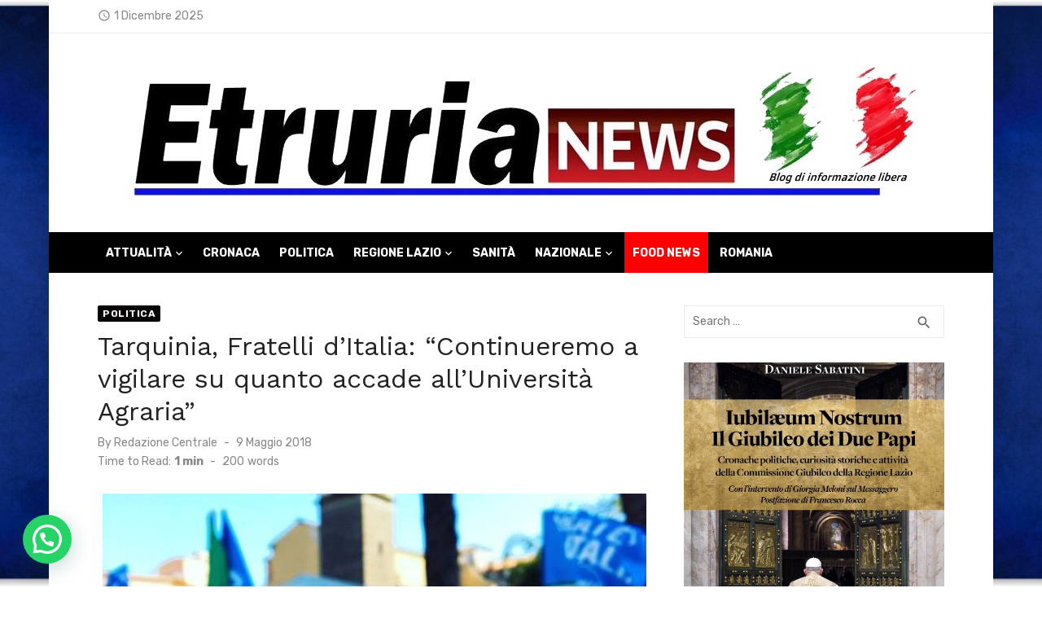

--- FILE ---
content_type: text/html; charset=UTF-8
request_url: https://etrurianews.it/2018/05/09/tarquinia-fratelli-ditalia-continueremo-a-vigilare-su-quanto-accade-alluniversita-agraria/
body_size: 26526
content:
<!DOCTYPE html>
<html lang="it-IT" prefix="og: https://ogp.me/ns#">
<head>
	<meta charset="UTF-8">
	<meta name="viewport" content="width=device-width, initial-scale=1">
	<link rel="profile" href="http://gmpg.org/xfn/11">
			<style>img:is([sizes="auto" i], [sizes^="auto," i]) { contain-intrinsic-size: 3000px 1500px }</style>
	<script>
	window['gtag_enable_tcf_support'] = true;
</script>

<!-- Open Graph Meta Tags generated by Blog2Social 870 - https://www.blog2social.com -->
<meta property="og:title" content="Tarquinia, Fratelli d’Italia: “Continueremo a vigilare su quanto accade all’Università Agraria”"/>
<meta property="og:description" content="TARQUINIA - Riceviamo e pubblichiamo:&nbsp;Da giorni purtroppo in paese non si fa altro che parlare della vicenda della foto con utilizzo improprio della fascia"/>
<meta property="og:url" content="/2018/05/09/tarquinia-fratelli-ditalia-continueremo-a-vigilare-su-quanto-accade-alluniversita-agraria/"/>
<meta property="og:image" content="https://etrurianews.it/wp-content/uploads/2018/05/Fratelli_dItalia_pict.jpg"/>
<meta property="og:image:width" content="668" />
<meta property="og:image:height" content="445" />
<meta property="og:type" content="article"/>
<meta property="og:article:published_time" content="2018-05-09 08:04:26"/>
<meta property="og:article:modified_time" content="2018-05-09 08:04:26"/>
<meta property="og:article:tag" content="Fratelli d&#039;Italia"/>
<meta property="og:article:tag" content="Massimo Mottola"/>
<meta property="og:article:tag" content="tarquinia"/>
<meta property="og:article:tag" content="università agraria"/>
<!-- Open Graph Meta Tags generated by Blog2Social 870 - https://www.blog2social.com -->

<!-- Twitter Card generated by Blog2Social 870 - https://www.blog2social.com -->
<meta name="twitter:card" content="summary">
<meta name="twitter:title" content="Tarquinia, Fratelli d’Italia: “Continueremo a vigilare su quanto accade all’Università Agraria”"/>
<meta name="twitter:description" content="TARQUINIA - Riceviamo e pubblichiamo:&nbsp;Da giorni purtroppo in paese non si fa altro che parlare della vicenda della foto con utilizzo improprio della fascia"/>
<meta name="twitter:image" content="https://etrurianews.it/wp-content/uploads/2018/05/Fratelli_dItalia_pict.jpg"/>
<!-- Twitter Card generated by Blog2Social 870 - https://www.blog2social.com -->
<meta name="author" content="Redazione Centrale"/>

<!-- Ottimizzazione per i motori di ricerca di Rank Math - https://rankmath.com/ -->
<title>Tarquinia, Fratelli d’Italia: “Continueremo a vigilare su quanto accade all’Università Agraria” - EtruriaNews</title>
<meta name="description" content="TARQUINIA - Riceviamo e pubblichiamo:&nbsp;Da giorni purtroppo in paese non si fa altro che parlare della vicenda della foto con utilizzo improprio della"/>
<meta name="robots" content="follow, index, max-snippet:-1, max-video-preview:-1, max-image-preview:large"/>
<link rel="canonical" href="https://etrurianews.it/2018/05/09/tarquinia-fratelli-ditalia-continueremo-a-vigilare-su-quanto-accade-alluniversita-agraria/" />
<meta property="og:locale" content="it_IT" />
<meta property="og:type" content="article" />
<meta property="og:title" content="Tarquinia, Fratelli d’Italia: “Continueremo a vigilare su quanto accade all’Università Agraria” - EtruriaNews" />
<meta property="og:description" content="TARQUINIA - Riceviamo e pubblichiamo:&nbsp;Da giorni purtroppo in paese non si fa altro che parlare della vicenda della foto con utilizzo improprio della" />
<meta property="og:url" content="https://etrurianews.it/2018/05/09/tarquinia-fratelli-ditalia-continueremo-a-vigilare-su-quanto-accade-alluniversita-agraria/" />
<meta property="og:site_name" content="EtruriaNews" />
<meta property="article:author" content="https://www.facebook.com/etruria.news" />
<meta property="article:tag" content="Fratelli d&#039;Italia" />
<meta property="article:tag" content="Massimo Mottola" />
<meta property="article:tag" content="tarquinia" />
<meta property="article:tag" content="università agraria" />
<meta property="article:section" content="Politica" />
<meta property="og:image" content="https://etrurianews.it/wp-content/uploads/2018/05/Fratelli_dItalia_pict.jpg" />
<meta property="og:image:secure_url" content="https://etrurianews.it/wp-content/uploads/2018/05/Fratelli_dItalia_pict.jpg" />
<meta property="og:image:width" content="668" />
<meta property="og:image:height" content="445" />
<meta property="og:image:alt" content="Tarquinia, Fratelli d’Italia: “Continueremo a vigilare su quanto accade all’Università Agraria”" />
<meta property="og:image:type" content="image/jpeg" />
<meta property="article:published_time" content="2018-05-09T08:04:26+02:00" />
<meta name="twitter:card" content="summary_large_image" />
<meta name="twitter:title" content="Tarquinia, Fratelli d’Italia: “Continueremo a vigilare su quanto accade all’Università Agraria” - EtruriaNews" />
<meta name="twitter:description" content="TARQUINIA - Riceviamo e pubblichiamo:&nbsp;Da giorni purtroppo in paese non si fa altro che parlare della vicenda della foto con utilizzo improprio della" />
<meta name="twitter:creator" content="@Etrurianews" />
<meta name="twitter:image" content="https://etrurianews.it/wp-content/uploads/2018/05/Fratelli_dItalia_pict.jpg" />
<meta name="twitter:label1" content="Scritto da" />
<meta name="twitter:data1" content="Redazione Centrale" />
<meta name="twitter:label2" content="Tempo di lettura" />
<meta name="twitter:data2" content="1 minuto" />
<script type="application/ld+json" class="rank-math-schema">{"@context":"https://schema.org","@graph":[{"@type":["NewsMediaOrganization","Organization"],"@id":"https://etrurianews.it/#organization","name":"Etruria News","url":"https://etrurianews.it","logo":{"@type":"ImageObject","@id":"https://etrurianews.it/#logo","url":"https://etrurianews.it/wp-content/uploads/2020/05/etrurianewslogo.jpeg","contentUrl":"https://etrurianews.it/wp-content/uploads/2020/05/etrurianewslogo.jpeg","caption":"EtruriaNews","inLanguage":"it-IT","width":"1020","height":"194"}},{"@type":"WebSite","@id":"https://etrurianews.it/#website","url":"https://etrurianews.it","name":"EtruriaNews","publisher":{"@id":"https://etrurianews.it/#organization"},"inLanguage":"it-IT"},{"@type":"ImageObject","@id":"https://etrurianews.it/wp-content/uploads/2018/05/Fratelli_dItalia_pict.jpg","url":"https://etrurianews.it/wp-content/uploads/2018/05/Fratelli_dItalia_pict.jpg","width":"668","height":"445","inLanguage":"it-IT"},{"@type":"WebPage","@id":"https://etrurianews.it/2018/05/09/tarquinia-fratelli-ditalia-continueremo-a-vigilare-su-quanto-accade-alluniversita-agraria/#webpage","url":"https://etrurianews.it/2018/05/09/tarquinia-fratelli-ditalia-continueremo-a-vigilare-su-quanto-accade-alluniversita-agraria/","name":"Tarquinia, Fratelli d\u2019Italia: \u201cContinueremo a vigilare su quanto accade all\u2019Universit\u00e0 Agraria\u201d - EtruriaNews","datePublished":"2018-05-09T08:04:26+02:00","dateModified":"2018-05-09T08:04:26+02:00","isPartOf":{"@id":"https://etrurianews.it/#website"},"primaryImageOfPage":{"@id":"https://etrurianews.it/wp-content/uploads/2018/05/Fratelli_dItalia_pict.jpg"},"inLanguage":"it-IT"},{"@type":"Person","@id":"https://etrurianews.it/author/paologianlorenzo/","name":"Redazione Centrale","description":"Blog di informazione specializzato in cronaca ed inchieste giudiziarie, edito dalla societ\u00e0 JPM International","url":"https://etrurianews.it/author/paologianlorenzo/","image":{"@type":"ImageObject","@id":"https://secure.gravatar.com/avatar/93ba0e269980ebfbf14198d6bd7235a7c09fd4a90f61fd2faf94e348d8778e11?s=96&amp;d=mm&amp;r=g","url":"https://secure.gravatar.com/avatar/93ba0e269980ebfbf14198d6bd7235a7c09fd4a90f61fd2faf94e348d8778e11?s=96&amp;d=mm&amp;r=g","caption":"Redazione Centrale","inLanguage":"it-IT"},"sameAs":["http://www.etrurianews.it","https://www.facebook.com/etruria.news","https://twitter.com/@Etrurianews","https://www.instagram.com/etrurianews_official/"],"worksFor":{"@id":"https://etrurianews.it/#organization"}},{"@type":"NewsArticle","headline":"Tarquinia, Fratelli d\u2019Italia: \u201cContinueremo a vigilare su quanto accade all\u2019Universit\u00e0 Agraria\u201d - EtruriaNews","datePublished":"2018-05-09T08:04:26+02:00","dateModified":"2018-05-09T08:04:26+02:00","articleSection":"Politica","author":{"@id":"https://etrurianews.it/author/paologianlorenzo/","name":"Redazione Centrale"},"publisher":{"@id":"https://etrurianews.it/#organization"},"description":"TARQUINIA - Riceviamo e pubblichiamo:&nbsp;Da giorni purtroppo in paese non si fa altro che parlare della vicenda della foto con utilizzo improprio della","name":"Tarquinia, Fratelli d\u2019Italia: \u201cContinueremo a vigilare su quanto accade all\u2019Universit\u00e0 Agraria\u201d - EtruriaNews","@id":"https://etrurianews.it/2018/05/09/tarquinia-fratelli-ditalia-continueremo-a-vigilare-su-quanto-accade-alluniversita-agraria/#richSnippet","isPartOf":{"@id":"https://etrurianews.it/2018/05/09/tarquinia-fratelli-ditalia-continueremo-a-vigilare-su-quanto-accade-alluniversita-agraria/#webpage"},"image":{"@id":"https://etrurianews.it/wp-content/uploads/2018/05/Fratelli_dItalia_pict.jpg"},"inLanguage":"it-IT","mainEntityOfPage":{"@id":"https://etrurianews.it/2018/05/09/tarquinia-fratelli-ditalia-continueremo-a-vigilare-su-quanto-accade-alluniversita-agraria/#webpage"}}]}</script>
<!-- /Rank Math WordPress SEO plugin -->

<link rel='dns-prefetch' href='//track.eadv.it' />
<link rel='dns-prefetch' href='//www.googletagmanager.com' />
<link rel='dns-prefetch' href='//fonts.googleapis.com' />
<link rel='dns-prefetch' href='//cdn.openshareweb.com' />
<link rel='dns-prefetch' href='//cdn.shareaholic.net' />
<link rel='dns-prefetch' href='//www.shareaholic.net' />
<link rel='dns-prefetch' href='//analytics.shareaholic.com' />
<link rel='dns-prefetch' href='//recs.shareaholic.com' />
<link rel='dns-prefetch' href='//partner.shareaholic.com' />
<link href='https://fonts.gstatic.com' crossorigin rel='preconnect' />
<!-- Shareaholic - https://www.shareaholic.com -->
<link rel='preload' href='//cdn.shareaholic.net/assets/pub/shareaholic.js' as='script'/>
<script data-no-minify='1' data-cfasync='false'>
_SHR_SETTINGS = {"endpoints":{"local_recs_url":"https:\/\/etrurianews.it\/wp-admin\/admin-ajax.php?action=shareaholic_permalink_related","ajax_url":"https:\/\/etrurianews.it\/wp-admin\/admin-ajax.php"},"site_id":"b8c4ee95098ecc5ce6aa0211737194f7","url_components":{"year":"2018","monthnum":"05","day":"09","hour":"08","minute":"04","second":"26","post_id":"24900","postname":"tarquinia-fratelli-ditalia-continueremo-a-vigilare-su-quanto-accade-alluniversita-agraria","category":"politica"}};
</script>
<script data-no-minify='1' data-cfasync='false' src='//cdn.shareaholic.net/assets/pub/shareaholic.js' data-shr-siteid='b8c4ee95098ecc5ce6aa0211737194f7' async ></script>

<!-- Shareaholic Content Tags -->
<meta name='shareaholic:site_name' content='EtruriaNews' />
<meta name='shareaholic:language' content='it-IT' />
<meta name='shareaholic:url' content='https://etrurianews.it/2018/05/09/tarquinia-fratelli-ditalia-continueremo-a-vigilare-su-quanto-accade-alluniversita-agraria/' />
<meta name='shareaholic:keywords' content='tag:fratelli d&amp;#039;italia, tag:massimo mottola, tag:tarquinia, tag:università agraria, cat:politica, type:post' />
<meta name='shareaholic:article_published_time' content='2018-05-09T08:04:26+02:00' />
<meta name='shareaholic:article_modified_time' content='2018-05-09T08:04:26+02:00' />
<meta name='shareaholic:shareable_page' content='true' />
<meta name='shareaholic:article_author_name' content='Redazione Centrale' />
<meta name='shareaholic:site_id' content='b8c4ee95098ecc5ce6aa0211737194f7' />
<meta name='shareaholic:wp_version' content='9.7.13' />
<meta name='shareaholic:image' content='https://etrurianews.it/wp-content/uploads/2018/05/Fratelli_dItalia_pict.jpg' />
<!-- Shareaholic Content Tags End -->

<!-- Shareaholic Open Graph Tags -->
<meta property='og:image' content='https://etrurianews.it/wp-content/uploads/2018/05/Fratelli_dItalia_pict.jpg' />
<!-- Shareaholic Open Graph Tags End -->
<link rel='stylesheet' id='wp-block-library-css' href='https://etrurianews.it/wp-includes/css/dist/block-library/style.min.css' type='text/css' media='all' />
<style id='tropicalista-pdfembed-style-inline-css' type='text/css'>
.wp-block-tropicalista-pdfembed{height:500px}

</style>
<style id='pdfemb-pdf-embedder-viewer-style-inline-css' type='text/css'>
.wp-block-pdfemb-pdf-embedder-viewer{max-width:none}

</style>
<style id='joinchat-button-style-inline-css' type='text/css'>
.wp-block-joinchat-button{border:none!important;text-align:center}.wp-block-joinchat-button figure{display:table;margin:0 auto;padding:0}.wp-block-joinchat-button figcaption{font:normal normal 400 .6em/2em var(--wp--preset--font-family--system-font,sans-serif);margin:0;padding:0}.wp-block-joinchat-button .joinchat-button__qr{background-color:#fff;border:6px solid #25d366;border-radius:30px;box-sizing:content-box;display:block;height:200px;margin:auto;overflow:hidden;padding:10px;width:200px}.wp-block-joinchat-button .joinchat-button__qr canvas,.wp-block-joinchat-button .joinchat-button__qr img{display:block;margin:auto}.wp-block-joinchat-button .joinchat-button__link{align-items:center;background-color:#25d366;border:6px solid #25d366;border-radius:30px;display:inline-flex;flex-flow:row nowrap;justify-content:center;line-height:1.25em;margin:0 auto;text-decoration:none}.wp-block-joinchat-button .joinchat-button__link:before{background:transparent var(--joinchat-ico) no-repeat center;background-size:100%;content:"";display:block;height:1.5em;margin:-.75em .75em -.75em 0;width:1.5em}.wp-block-joinchat-button figure+.joinchat-button__link{margin-top:10px}@media (orientation:landscape)and (min-height:481px),(orientation:portrait)and (min-width:481px){.wp-block-joinchat-button.joinchat-button--qr-only figure+.joinchat-button__link{display:none}}@media (max-width:480px),(orientation:landscape)and (max-height:480px){.wp-block-joinchat-button figure{display:none}}

</style>
<style id='global-styles-inline-css' type='text/css'>
:root{--wp--preset--aspect-ratio--square: 1;--wp--preset--aspect-ratio--4-3: 4/3;--wp--preset--aspect-ratio--3-4: 3/4;--wp--preset--aspect-ratio--3-2: 3/2;--wp--preset--aspect-ratio--2-3: 2/3;--wp--preset--aspect-ratio--16-9: 16/9;--wp--preset--aspect-ratio--9-16: 9/16;--wp--preset--color--black: #000000;--wp--preset--color--cyan-bluish-gray: #abb8c3;--wp--preset--color--white: #ffffff;--wp--preset--color--pale-pink: #f78da7;--wp--preset--color--vivid-red: #cf2e2e;--wp--preset--color--luminous-vivid-orange: #ff6900;--wp--preset--color--luminous-vivid-amber: #fcb900;--wp--preset--color--light-green-cyan: #7bdcb5;--wp--preset--color--vivid-green-cyan: #00d084;--wp--preset--color--pale-cyan-blue: #8ed1fc;--wp--preset--color--vivid-cyan-blue: #0693e3;--wp--preset--color--vivid-purple: #9b51e0;--wp--preset--color--dark-gray: #222222;--wp--preset--color--medium-gray: #444444;--wp--preset--color--light-gray: #888888;--wp--preset--color--accent: #020000;--wp--preset--gradient--vivid-cyan-blue-to-vivid-purple: linear-gradient(135deg,rgba(6,147,227,1) 0%,rgb(155,81,224) 100%);--wp--preset--gradient--light-green-cyan-to-vivid-green-cyan: linear-gradient(135deg,rgb(122,220,180) 0%,rgb(0,208,130) 100%);--wp--preset--gradient--luminous-vivid-amber-to-luminous-vivid-orange: linear-gradient(135deg,rgba(252,185,0,1) 0%,rgba(255,105,0,1) 100%);--wp--preset--gradient--luminous-vivid-orange-to-vivid-red: linear-gradient(135deg,rgba(255,105,0,1) 0%,rgb(207,46,46) 100%);--wp--preset--gradient--very-light-gray-to-cyan-bluish-gray: linear-gradient(135deg,rgb(238,238,238) 0%,rgb(169,184,195) 100%);--wp--preset--gradient--cool-to-warm-spectrum: linear-gradient(135deg,rgb(74,234,220) 0%,rgb(151,120,209) 20%,rgb(207,42,186) 40%,rgb(238,44,130) 60%,rgb(251,105,98) 80%,rgb(254,248,76) 100%);--wp--preset--gradient--blush-light-purple: linear-gradient(135deg,rgb(255,206,236) 0%,rgb(152,150,240) 100%);--wp--preset--gradient--blush-bordeaux: linear-gradient(135deg,rgb(254,205,165) 0%,rgb(254,45,45) 50%,rgb(107,0,62) 100%);--wp--preset--gradient--luminous-dusk: linear-gradient(135deg,rgb(255,203,112) 0%,rgb(199,81,192) 50%,rgb(65,88,208) 100%);--wp--preset--gradient--pale-ocean: linear-gradient(135deg,rgb(255,245,203) 0%,rgb(182,227,212) 50%,rgb(51,167,181) 100%);--wp--preset--gradient--electric-grass: linear-gradient(135deg,rgb(202,248,128) 0%,rgb(113,206,126) 100%);--wp--preset--gradient--midnight: linear-gradient(135deg,rgb(2,3,129) 0%,rgb(40,116,252) 100%);--wp--preset--font-size--small: 14px;--wp--preset--font-size--medium: 18px;--wp--preset--font-size--large: 20px;--wp--preset--font-size--x-large: 32px;--wp--preset--font-size--normal: 16px;--wp--preset--font-size--larger: 24px;--wp--preset--font-size--huge: 48px;--wp--preset--spacing--20: 0.44rem;--wp--preset--spacing--30: 0.67rem;--wp--preset--spacing--40: 1rem;--wp--preset--spacing--50: 1.5rem;--wp--preset--spacing--60: 2.25rem;--wp--preset--spacing--70: 3.38rem;--wp--preset--spacing--80: 5.06rem;--wp--preset--shadow--natural: 6px 6px 9px rgba(0, 0, 0, 0.2);--wp--preset--shadow--deep: 12px 12px 50px rgba(0, 0, 0, 0.4);--wp--preset--shadow--sharp: 6px 6px 0px rgba(0, 0, 0, 0.2);--wp--preset--shadow--outlined: 6px 6px 0px -3px rgba(255, 255, 255, 1), 6px 6px rgba(0, 0, 0, 1);--wp--preset--shadow--crisp: 6px 6px 0px rgba(0, 0, 0, 1);}:root { --wp--style--global--content-size: 760px;--wp--style--global--wide-size: 1140px; }:where(body) { margin: 0; }.wp-site-blocks > .alignleft { float: left; margin-right: 2em; }.wp-site-blocks > .alignright { float: right; margin-left: 2em; }.wp-site-blocks > .aligncenter { justify-content: center; margin-left: auto; margin-right: auto; }:where(.wp-site-blocks) > * { margin-block-start: 20px; margin-block-end: 0; }:where(.wp-site-blocks) > :first-child { margin-block-start: 0; }:where(.wp-site-blocks) > :last-child { margin-block-end: 0; }:root { --wp--style--block-gap: 20px; }:root :where(.is-layout-flow) > :first-child{margin-block-start: 0;}:root :where(.is-layout-flow) > :last-child{margin-block-end: 0;}:root :where(.is-layout-flow) > *{margin-block-start: 20px;margin-block-end: 0;}:root :where(.is-layout-constrained) > :first-child{margin-block-start: 0;}:root :where(.is-layout-constrained) > :last-child{margin-block-end: 0;}:root :where(.is-layout-constrained) > *{margin-block-start: 20px;margin-block-end: 0;}:root :where(.is-layout-flex){gap: 20px;}:root :where(.is-layout-grid){gap: 20px;}.is-layout-flow > .alignleft{float: left;margin-inline-start: 0;margin-inline-end: 2em;}.is-layout-flow > .alignright{float: right;margin-inline-start: 2em;margin-inline-end: 0;}.is-layout-flow > .aligncenter{margin-left: auto !important;margin-right: auto !important;}.is-layout-constrained > .alignleft{float: left;margin-inline-start: 0;margin-inline-end: 2em;}.is-layout-constrained > .alignright{float: right;margin-inline-start: 2em;margin-inline-end: 0;}.is-layout-constrained > .aligncenter{margin-left: auto !important;margin-right: auto !important;}.is-layout-constrained > :where(:not(.alignleft):not(.alignright):not(.alignfull)){max-width: var(--wp--style--global--content-size);margin-left: auto !important;margin-right: auto !important;}.is-layout-constrained > .alignwide{max-width: var(--wp--style--global--wide-size);}body .is-layout-flex{display: flex;}.is-layout-flex{flex-wrap: wrap;align-items: center;}.is-layout-flex > :is(*, div){margin: 0;}body .is-layout-grid{display: grid;}.is-layout-grid > :is(*, div){margin: 0;}body{color: #444;font-family: Rubik, -apple-system, BlinkMacSystemFont, Segoe UI, Roboto, Oxygen-Sans, Ubuntu, Cantarell, Helvetica Neue, sans-serif;font-size: 16px;line-height: 1.75;padding-top: 0px;padding-right: 0px;padding-bottom: 0px;padding-left: 0px;}a:where(:not(.wp-element-button)){text-decoration: underline;}h1, h2, h3, h4, h5, h6{color: #222;font-family: Work Sans, -apple-system, BlinkMacSystemFont, Segoe UI, Roboto, Oxygen-Sans, Ubuntu, Cantarell, Helvetica Neue, sans-serif;}:root :where(.wp-element-button, .wp-block-button__link){background-color: #222;border-radius: 2px;border-width: 0;color: #fff;font-family: inherit;font-size: inherit;line-height: inherit;padding-top: 6px;padding-right: 20px;padding-bottom: 6px;padding-left: 20px;text-decoration: none;}.has-black-color{color: var(--wp--preset--color--black) !important;}.has-cyan-bluish-gray-color{color: var(--wp--preset--color--cyan-bluish-gray) !important;}.has-white-color{color: var(--wp--preset--color--white) !important;}.has-pale-pink-color{color: var(--wp--preset--color--pale-pink) !important;}.has-vivid-red-color{color: var(--wp--preset--color--vivid-red) !important;}.has-luminous-vivid-orange-color{color: var(--wp--preset--color--luminous-vivid-orange) !important;}.has-luminous-vivid-amber-color{color: var(--wp--preset--color--luminous-vivid-amber) !important;}.has-light-green-cyan-color{color: var(--wp--preset--color--light-green-cyan) !important;}.has-vivid-green-cyan-color{color: var(--wp--preset--color--vivid-green-cyan) !important;}.has-pale-cyan-blue-color{color: var(--wp--preset--color--pale-cyan-blue) !important;}.has-vivid-cyan-blue-color{color: var(--wp--preset--color--vivid-cyan-blue) !important;}.has-vivid-purple-color{color: var(--wp--preset--color--vivid-purple) !important;}.has-dark-gray-color{color: var(--wp--preset--color--dark-gray) !important;}.has-medium-gray-color{color: var(--wp--preset--color--medium-gray) !important;}.has-light-gray-color{color: var(--wp--preset--color--light-gray) !important;}.has-accent-color{color: var(--wp--preset--color--accent) !important;}.has-black-background-color{background-color: var(--wp--preset--color--black) !important;}.has-cyan-bluish-gray-background-color{background-color: var(--wp--preset--color--cyan-bluish-gray) !important;}.has-white-background-color{background-color: var(--wp--preset--color--white) !important;}.has-pale-pink-background-color{background-color: var(--wp--preset--color--pale-pink) !important;}.has-vivid-red-background-color{background-color: var(--wp--preset--color--vivid-red) !important;}.has-luminous-vivid-orange-background-color{background-color: var(--wp--preset--color--luminous-vivid-orange) !important;}.has-luminous-vivid-amber-background-color{background-color: var(--wp--preset--color--luminous-vivid-amber) !important;}.has-light-green-cyan-background-color{background-color: var(--wp--preset--color--light-green-cyan) !important;}.has-vivid-green-cyan-background-color{background-color: var(--wp--preset--color--vivid-green-cyan) !important;}.has-pale-cyan-blue-background-color{background-color: var(--wp--preset--color--pale-cyan-blue) !important;}.has-vivid-cyan-blue-background-color{background-color: var(--wp--preset--color--vivid-cyan-blue) !important;}.has-vivid-purple-background-color{background-color: var(--wp--preset--color--vivid-purple) !important;}.has-dark-gray-background-color{background-color: var(--wp--preset--color--dark-gray) !important;}.has-medium-gray-background-color{background-color: var(--wp--preset--color--medium-gray) !important;}.has-light-gray-background-color{background-color: var(--wp--preset--color--light-gray) !important;}.has-accent-background-color{background-color: var(--wp--preset--color--accent) !important;}.has-black-border-color{border-color: var(--wp--preset--color--black) !important;}.has-cyan-bluish-gray-border-color{border-color: var(--wp--preset--color--cyan-bluish-gray) !important;}.has-white-border-color{border-color: var(--wp--preset--color--white) !important;}.has-pale-pink-border-color{border-color: var(--wp--preset--color--pale-pink) !important;}.has-vivid-red-border-color{border-color: var(--wp--preset--color--vivid-red) !important;}.has-luminous-vivid-orange-border-color{border-color: var(--wp--preset--color--luminous-vivid-orange) !important;}.has-luminous-vivid-amber-border-color{border-color: var(--wp--preset--color--luminous-vivid-amber) !important;}.has-light-green-cyan-border-color{border-color: var(--wp--preset--color--light-green-cyan) !important;}.has-vivid-green-cyan-border-color{border-color: var(--wp--preset--color--vivid-green-cyan) !important;}.has-pale-cyan-blue-border-color{border-color: var(--wp--preset--color--pale-cyan-blue) !important;}.has-vivid-cyan-blue-border-color{border-color: var(--wp--preset--color--vivid-cyan-blue) !important;}.has-vivid-purple-border-color{border-color: var(--wp--preset--color--vivid-purple) !important;}.has-dark-gray-border-color{border-color: var(--wp--preset--color--dark-gray) !important;}.has-medium-gray-border-color{border-color: var(--wp--preset--color--medium-gray) !important;}.has-light-gray-border-color{border-color: var(--wp--preset--color--light-gray) !important;}.has-accent-border-color{border-color: var(--wp--preset--color--accent) !important;}.has-vivid-cyan-blue-to-vivid-purple-gradient-background{background: var(--wp--preset--gradient--vivid-cyan-blue-to-vivid-purple) !important;}.has-light-green-cyan-to-vivid-green-cyan-gradient-background{background: var(--wp--preset--gradient--light-green-cyan-to-vivid-green-cyan) !important;}.has-luminous-vivid-amber-to-luminous-vivid-orange-gradient-background{background: var(--wp--preset--gradient--luminous-vivid-amber-to-luminous-vivid-orange) !important;}.has-luminous-vivid-orange-to-vivid-red-gradient-background{background: var(--wp--preset--gradient--luminous-vivid-orange-to-vivid-red) !important;}.has-very-light-gray-to-cyan-bluish-gray-gradient-background{background: var(--wp--preset--gradient--very-light-gray-to-cyan-bluish-gray) !important;}.has-cool-to-warm-spectrum-gradient-background{background: var(--wp--preset--gradient--cool-to-warm-spectrum) !important;}.has-blush-light-purple-gradient-background{background: var(--wp--preset--gradient--blush-light-purple) !important;}.has-blush-bordeaux-gradient-background{background: var(--wp--preset--gradient--blush-bordeaux) !important;}.has-luminous-dusk-gradient-background{background: var(--wp--preset--gradient--luminous-dusk) !important;}.has-pale-ocean-gradient-background{background: var(--wp--preset--gradient--pale-ocean) !important;}.has-electric-grass-gradient-background{background: var(--wp--preset--gradient--electric-grass) !important;}.has-midnight-gradient-background{background: var(--wp--preset--gradient--midnight) !important;}.has-small-font-size{font-size: var(--wp--preset--font-size--small) !important;}.has-medium-font-size{font-size: var(--wp--preset--font-size--medium) !important;}.has-large-font-size{font-size: var(--wp--preset--font-size--large) !important;}.has-x-large-font-size{font-size: var(--wp--preset--font-size--x-large) !important;}.has-normal-font-size{font-size: var(--wp--preset--font-size--normal) !important;}.has-larger-font-size{font-size: var(--wp--preset--font-size--larger) !important;}.has-huge-font-size{font-size: var(--wp--preset--font-size--huge) !important;}
:root :where(.wp-block-pullquote){font-size: 1.5em;line-height: 1.6;}
:root :where(.wp-block-separator){border-color: #eeeeee;border-width: 0 0 1px 0;border-style: solid;}:root :where(.wp-block-separator:not(.is-style-wide):not(.is-style-dots):not(.alignwide):not(.alignfull)){width: 80px;border-bottom-width: 4px;}
</style>
<link rel='stylesheet' id='wp-polls-css' href='https://etrurianews.it/wp-content/plugins/wp-polls/polls-css.css' type='text/css' media='all' />
<style id='wp-polls-inline-css' type='text/css'>
.wp-polls .pollbar {
	margin: 1px;
	font-size: 6px;
	line-height: 8px;
	height: 8px;
	background-image: url('https://etrurianews.it/wp-content/plugins/wp-polls/images/default/pollbg.gif');
	border: 1px solid #c8c8c8;
}

</style>
<link rel='stylesheet' id='short-news-fonts-css' href='https://fonts.googleapis.com/css?family=Work+Sans%3A400%2C700%2C900%2C400italic%7CRubik%3A400%2C700%2C400italic%2C700italic&#038;subset=latin%2Clatin-ext&#038;display=fallback' type='text/css' media='all' />
<link rel='stylesheet' id='short-news-style-css' href='https://etrurianews.it/wp-content/themes/short-news/style.css' type='text/css' media='all' />
<style id='short-news-style-inline-css' type='text/css'>
.site-logo {max-width: 100%;}
		a, .site-title a:hover, .entry-title a:hover, .main-navigation ul ul li:hover > a, .widget a:hover, .widget_recent_comments a,
		blockquote:before, .cat-links a, .comment-metadata .comment-edit-link, .standard-post .read-more:hover,
		.posts-navigation a:hover, .post-navigation a:hover .meta-nav, .post-navigation a:hover .post-title,
		.author-link a:hover, .entry-content .has-accent-color {
		color: #020000;
		}
		button, input[type='button'], input[type='reset'], input[type='submit'], .main-navigation > ul > li.current-menu-item:after,
		.sidebar .widget_tag_cloud a:hover, .single .cat-links a, .entry-meta-top .comments-link > span:hover, .entry-meta-top .comments-link > a:hover,
		.standard-post .read-more:after, .newsticker .news-dot, .pagination .current, .pagination .page-numbers:hover,
		.featured-post-header .cat-links a:hover, .post-edit-link, .reply a, #sb_instagram .sbi_follow_btn a, .entry-content .has-accent-background-color {
		background-color: #020000;
		}
		.entry-meta-top .comments-link > a:hover:after, .entry-meta-top .comments-link > span:hover:after {border-top-color: #020000;}
</style>
<link rel='stylesheet' id='short-news-social-icons-css' href='https://etrurianews.it/wp-content/themes/short-news/assets/css/social-icons.css' type='text/css' media='all' />
<script type="text/javascript" src="https://etrurianews.it/wp-includes/js/jquery/jquery.min.js" id="jquery-core-js"></script>
<script type="text/javascript" src="https://etrurianews.it/wp-includes/js/jquery/jquery-migrate.min.js" id="jquery-migrate-js"></script>

<!-- Snippet del tag Google (gtag.js) aggiunto da Site Kit -->
<!-- Snippet Google Analytics aggiunto da Site Kit -->
<script type="text/javascript" src="https://www.googletagmanager.com/gtag/js?id=GT-PJ5TFN2" id="google_gtagjs-js" async></script>
<script type="text/javascript" id="google_gtagjs-js-after">
/* <![CDATA[ */
window.dataLayer = window.dataLayer || [];function gtag(){dataLayer.push(arguments);}
gtag("set","linker",{"domains":["etrurianews.it"]});
gtag("js", new Date());
gtag("set", "developer_id.dZTNiMT", true);
gtag("config", "GT-PJ5TFN2");
/* ]]> */
</script>
<link rel="https://api.w.org/" href="https://etrurianews.it/wp-json/" /><link rel="alternate" title="JSON" type="application/json" href="https://etrurianews.it/wp-json/wp/v2/posts/24900" /><link rel='shortlink' href='https://etrurianews.it/?p=24900' />
<link rel="alternate" title="oEmbed (JSON)" type="application/json+oembed" href="https://etrurianews.it/wp-json/oembed/1.0/embed?url=https%3A%2F%2Fetrurianews.it%2F2018%2F05%2F09%2Ftarquinia-fratelli-ditalia-continueremo-a-vigilare-su-quanto-accade-alluniversita-agraria%2F" />
<link rel="alternate" title="oEmbed (XML)" type="text/xml+oembed" href="https://etrurianews.it/wp-json/oembed/1.0/embed?url=https%3A%2F%2Fetrurianews.it%2F2018%2F05%2F09%2Ftarquinia-fratelli-ditalia-continueremo-a-vigilare-su-quanto-accade-alluniversita-agraria%2F&#038;format=xml" />
<style>
		#category-posts-35-internal ul {padding: 0;}
#category-posts-35-internal .cat-post-item img {max-width: initial; max-height: initial; margin: initial;}
#category-posts-35-internal .cat-post-author {margin-bottom: 0;}
#category-posts-35-internal .cat-post-thumbnail {margin: 5px 10px 5px 0;}
#category-posts-35-internal .cat-post-item:before {content: ""; clear: both;}
#category-posts-35-internal .cat-post-excerpt-more {display: inline-block;}
#category-posts-35-internal .cat-post-item {list-style: none; margin: 3px 0 10px; padding: 3px 0;}
#category-posts-35-internal .cat-post-current .cat-post-title {font-weight: bold; text-transform: uppercase;}
#category-posts-35-internal [class*=cat-post-tax] {font-size: 0.85em;}
#category-posts-35-internal [class*=cat-post-tax] * {display:inline-block;}
#category-posts-35-internal .cat-post-item:after {content: ""; display: table;	clear: both;}
#category-posts-35-internal .cat-post-item .cat-post-title {overflow: hidden;text-overflow: ellipsis;white-space: initial;display: -webkit-box;-webkit-line-clamp: 2;-webkit-box-orient: vertical;padding-bottom: 0 !important;}
#category-posts-35-internal .cat-post-item:after {content: ""; display: table;	clear: both;}
#category-posts-35-internal .cat-post-thumbnail {display:block; float:left; margin:5px 10px 5px 0;}
#category-posts-35-internal .cat-post-crop {overflow:hidden;display:block;}
#category-posts-35-internal p {margin:5px 0 0 0}
#category-posts-35-internal li > div {margin:5px 0 0 0; clear:both;}
#category-posts-35-internal .dashicons {vertical-align:middle;}
#category-posts-35-internal .cat-post-thumbnail .cat-post-crop img {height: 100px;}
#category-posts-35-internal .cat-post-thumbnail .cat-post-crop img {width: 100px;}
#category-posts-35-internal .cat-post-thumbnail .cat-post-crop img {object-fit: cover; max-width: 100%; display: block;}
#category-posts-35-internal .cat-post-thumbnail .cat-post-crop-not-supported img {width: 100%;}
#category-posts-35-internal .cat-post-thumbnail {max-width:100%;}
#category-posts-35-internal .cat-post-item img {margin: initial;}
#category-posts-50-internal ul {padding: 0;}
#category-posts-50-internal .cat-post-item img {max-width: initial; max-height: initial; margin: initial;}
#category-posts-50-internal .cat-post-author {margin-bottom: 0;}
#category-posts-50-internal .cat-post-thumbnail {margin: 5px 10px 5px 0;}
#category-posts-50-internal .cat-post-item:before {content: ""; clear: both;}
#category-posts-50-internal .cat-post-excerpt-more {display: inline-block;}
#category-posts-50-internal .cat-post-item {list-style: none; margin: 3px 0 10px; padding: 3px 0;}
#category-posts-50-internal .cat-post-current .cat-post-title {font-weight: bold; text-transform: uppercase;}
#category-posts-50-internal [class*=cat-post-tax] {font-size: 0.85em;}
#category-posts-50-internal [class*=cat-post-tax] * {display:inline-block;}
#category-posts-50-internal .cat-post-item:after {content: ""; display: table;	clear: both;}
#category-posts-50-internal .cat-post-item .cat-post-title {overflow: hidden;text-overflow: ellipsis;white-space: initial;display: -webkit-box;-webkit-line-clamp: 2;-webkit-box-orient: vertical;padding-bottom: 0 !important;}
#category-posts-50-internal .cat-post-item:after {content: ""; display: table;	clear: both;}
#category-posts-50-internal .cat-post-thumbnail {display:block; float:left; margin:5px 10px 5px 0;}
#category-posts-50-internal .cat-post-crop {overflow:hidden;display:block;}
#category-posts-50-internal p {margin:5px 0 0 0}
#category-posts-50-internal li > div {margin:5px 0 0 0; clear:both;}
#category-posts-50-internal .dashicons {vertical-align:middle;}
#category-posts-50-internal .cat-post-thumbnail .cat-post-crop img {height: 100px;}
#category-posts-50-internal .cat-post-thumbnail .cat-post-crop img {width: 100px;}
#category-posts-50-internal .cat-post-thumbnail .cat-post-crop img {object-fit: cover; max-width: 100%; display: block;}
#category-posts-50-internal .cat-post-thumbnail .cat-post-crop-not-supported img {width: 100%;}
#category-posts-50-internal .cat-post-thumbnail {max-width:100%;}
#category-posts-50-internal .cat-post-item img {margin: initial;}
#category-posts-33-internal ul {padding: 0;}
#category-posts-33-internal .cat-post-item img {max-width: initial; max-height: initial; margin: initial;}
#category-posts-33-internal .cat-post-author {margin-bottom: 0;}
#category-posts-33-internal .cat-post-thumbnail {margin: 5px 10px 5px 0;}
#category-posts-33-internal .cat-post-item:before {content: ""; clear: both;}
#category-posts-33-internal .cat-post-excerpt-more {display: inline-block;}
#category-posts-33-internal .cat-post-item {list-style: none; margin: 3px 0 10px; padding: 3px 0;}
#category-posts-33-internal .cat-post-current .cat-post-title {font-weight: bold; text-transform: uppercase;}
#category-posts-33-internal [class*=cat-post-tax] {font-size: 0.85em;}
#category-posts-33-internal [class*=cat-post-tax] * {display:inline-block;}
#category-posts-33-internal .cat-post-item:after {content: ""; display: table;	clear: both;}
#category-posts-33-internal .cat-post-item .cat-post-title {overflow: hidden;text-overflow: ellipsis;white-space: initial;display: -webkit-box;-webkit-line-clamp: 2;-webkit-box-orient: vertical;padding-bottom: 0 !important;}
#category-posts-33-internal .cat-post-item:after {content: ""; display: table;	clear: both;}
#category-posts-33-internal .cat-post-thumbnail {display:block; float:left; margin:5px 10px 5px 0;}
#category-posts-33-internal .cat-post-crop {overflow:hidden;display:block;}
#category-posts-33-internal p {margin:5px 0 0 0}
#category-posts-33-internal li > div {margin:5px 0 0 0; clear:both;}
#category-posts-33-internal .dashicons {vertical-align:middle;}
#category-posts-33-internal .cat-post-thumbnail .cat-post-crop img {height: 98px;}
#category-posts-33-internal .cat-post-thumbnail .cat-post-crop img {width: 100px;}
#category-posts-33-internal .cat-post-thumbnail .cat-post-crop img {object-fit: cover; max-width: 100%; display: block;}
#category-posts-33-internal .cat-post-thumbnail .cat-post-crop-not-supported img {width: 100%;}
#category-posts-33-internal .cat-post-thumbnail {max-width:100%;}
#category-posts-33-internal .cat-post-item img {margin: initial;}
#category-posts-46-internal ul {padding: 0;}
#category-posts-46-internal .cat-post-item img {max-width: initial; max-height: initial; margin: initial;}
#category-posts-46-internal .cat-post-author {margin-bottom: 0;}
#category-posts-46-internal .cat-post-thumbnail {margin: 5px 10px 5px 0;}
#category-posts-46-internal .cat-post-item:before {content: ""; clear: both;}
#category-posts-46-internal .cat-post-excerpt-more {display: inline-block;}
#category-posts-46-internal .cat-post-item {list-style: none; margin: 3px 0 10px; padding: 3px 0;}
#category-posts-46-internal .cat-post-current .cat-post-title {font-weight: bold; text-transform: uppercase;}
#category-posts-46-internal [class*=cat-post-tax] {font-size: 0.85em;}
#category-posts-46-internal [class*=cat-post-tax] * {display:inline-block;}
#category-posts-46-internal .cat-post-item:after {content: ""; display: table;	clear: both;}
#category-posts-46-internal .cat-post-item .cat-post-title {overflow: hidden;text-overflow: ellipsis;white-space: initial;display: -webkit-box;-webkit-line-clamp: 2;-webkit-box-orient: vertical;padding-bottom: 0 !important;}
#category-posts-46-internal .cat-post-item:after {content: ""; display: table;	clear: both;}
#category-posts-46-internal .cat-post-thumbnail {display:block; float:left; margin:5px 10px 5px 0;}
#category-posts-46-internal .cat-post-crop {overflow:hidden;display:block;}
#category-posts-46-internal p {margin:5px 0 0 0}
#category-posts-46-internal li > div {margin:5px 0 0 0; clear:both;}
#category-posts-46-internal .dashicons {vertical-align:middle;}
#category-posts-46-internal .cat-post-thumbnail .cat-post-crop img {height: 100px;}
#category-posts-46-internal .cat-post-thumbnail .cat-post-crop img {width: 100px;}
#category-posts-46-internal .cat-post-thumbnail .cat-post-crop img {object-fit: cover; max-width: 100%; display: block;}
#category-posts-46-internal .cat-post-thumbnail .cat-post-crop-not-supported img {width: 100%;}
#category-posts-46-internal .cat-post-thumbnail {max-width:100%;}
#category-posts-46-internal .cat-post-item img {margin: initial;}
#category-posts-32-internal ul {padding: 0;}
#category-posts-32-internal .cat-post-item img {max-width: initial; max-height: initial; margin: initial;}
#category-posts-32-internal .cat-post-author {margin-bottom: 0;}
#category-posts-32-internal .cat-post-thumbnail {margin: 5px 10px 5px 0;}
#category-posts-32-internal .cat-post-item:before {content: ""; clear: both;}
#category-posts-32-internal .cat-post-excerpt-more {display: inline-block;}
#category-posts-32-internal .cat-post-item {list-style: none; margin: 3px 0 10px; padding: 3px 0;}
#category-posts-32-internal .cat-post-current .cat-post-title {font-weight: bold; text-transform: uppercase;}
#category-posts-32-internal [class*=cat-post-tax] {font-size: 0.85em;}
#category-posts-32-internal [class*=cat-post-tax] * {display:inline-block;}
#category-posts-32-internal .cat-post-item:after {content: ""; display: table;	clear: both;}
#category-posts-32-internal .cat-post-item .cat-post-title {overflow: hidden;text-overflow: ellipsis;white-space: initial;display: -webkit-box;-webkit-line-clamp: 2;-webkit-box-orient: vertical;padding-bottom: 0 !important;}
#category-posts-32-internal .cat-post-item:after {content: ""; display: table;	clear: both;}
#category-posts-32-internal .cat-post-thumbnail {display:block; float:left; margin:5px 10px 5px 0;}
#category-posts-32-internal .cat-post-crop {overflow:hidden;display:block;}
#category-posts-32-internal p {margin:5px 0 0 0}
#category-posts-32-internal li > div {margin:5px 0 0 0; clear:both;}
#category-posts-32-internal .dashicons {vertical-align:middle;}
#category-posts-32-internal .cat-post-thumbnail .cat-post-crop img {height: 100px;}
#category-posts-32-internal .cat-post-thumbnail .cat-post-crop img {width: 100px;}
#category-posts-32-internal .cat-post-thumbnail .cat-post-crop img {object-fit: cover; max-width: 100%; display: block;}
#category-posts-32-internal .cat-post-thumbnail .cat-post-crop-not-supported img {width: 100%;}
#category-posts-32-internal .cat-post-thumbnail {max-width:100%;}
#category-posts-32-internal .cat-post-item img {margin: initial;}
#category-posts-42-internal ul {padding: 0;}
#category-posts-42-internal .cat-post-item img {max-width: initial; max-height: initial; margin: initial;}
#category-posts-42-internal .cat-post-author {margin-bottom: 0;}
#category-posts-42-internal .cat-post-thumbnail {margin: 5px 10px 5px 0;}
#category-posts-42-internal .cat-post-item:before {content: ""; clear: both;}
#category-posts-42-internal .cat-post-excerpt-more {display: inline-block;}
#category-posts-42-internal .cat-post-item {list-style: none; margin: 3px 0 10px; padding: 3px 0;}
#category-posts-42-internal .cat-post-current .cat-post-title {font-weight: bold; text-transform: uppercase;}
#category-posts-42-internal [class*=cat-post-tax] {font-size: 0.85em;}
#category-posts-42-internal [class*=cat-post-tax] * {display:inline-block;}
#category-posts-42-internal .cat-post-item:after {content: ""; display: table;	clear: both;}
#category-posts-42-internal .cat-post-item .cat-post-title {overflow: hidden;text-overflow: ellipsis;white-space: initial;display: -webkit-box;-webkit-line-clamp: 2;-webkit-box-orient: vertical;padding-bottom: 0 !important;}
#category-posts-42-internal .cat-post-item:after {content: ""; display: table;	clear: both;}
#category-posts-42-internal .cat-post-thumbnail {display:block; float:left; margin:5px 10px 5px 0;}
#category-posts-42-internal .cat-post-crop {overflow:hidden;display:block;}
#category-posts-42-internal p {margin:5px 0 0 0}
#category-posts-42-internal li > div {margin:5px 0 0 0; clear:both;}
#category-posts-42-internal .dashicons {vertical-align:middle;}
#category-posts-42-internal .cat-post-thumbnail .cat-post-crop img {height: 100px;}
#category-posts-42-internal .cat-post-thumbnail .cat-post-crop img {width: 100px;}
#category-posts-42-internal .cat-post-thumbnail .cat-post-crop img {object-fit: cover; max-width: 100%; display: block;}
#category-posts-42-internal .cat-post-thumbnail .cat-post-crop-not-supported img {width: 100%;}
#category-posts-42-internal .cat-post-thumbnail {max-width:100%;}
#category-posts-42-internal .cat-post-item img {margin: initial;}
#category-posts-36-internal ul {padding: 0;}
#category-posts-36-internal .cat-post-item img {max-width: initial; max-height: initial; margin: initial;}
#category-posts-36-internal .cat-post-author {margin-bottom: 0;}
#category-posts-36-internal .cat-post-thumbnail {margin: 5px 10px 5px 0;}
#category-posts-36-internal .cat-post-item:before {content: ""; clear: both;}
#category-posts-36-internal .cat-post-excerpt-more {display: inline-block;}
#category-posts-36-internal .cat-post-item {list-style: none; margin: 3px 0 10px; padding: 3px 0;}
#category-posts-36-internal .cat-post-current .cat-post-title {font-weight: bold; text-transform: uppercase;}
#category-posts-36-internal [class*=cat-post-tax] {font-size: 0.85em;}
#category-posts-36-internal [class*=cat-post-tax] * {display:inline-block;}
#category-posts-36-internal .cat-post-item:after {content: ""; display: table;	clear: both;}
#category-posts-36-internal .cat-post-item .cat-post-title {overflow: hidden;text-overflow: ellipsis;white-space: initial;display: -webkit-box;-webkit-line-clamp: 2;-webkit-box-orient: vertical;padding-bottom: 0 !important;}
#category-posts-36-internal .cat-post-item:after {content: ""; display: table;	clear: both;}
#category-posts-36-internal .cat-post-thumbnail {display:block; float:left; margin:5px 10px 5px 0;}
#category-posts-36-internal .cat-post-crop {overflow:hidden;display:block;}
#category-posts-36-internal p {margin:5px 0 0 0}
#category-posts-36-internal li > div {margin:5px 0 0 0; clear:both;}
#category-posts-36-internal .dashicons {vertical-align:middle;}
#category-posts-36-internal .cat-post-thumbnail .cat-post-crop img {height: 100px;}
#category-posts-36-internal .cat-post-thumbnail .cat-post-crop img {width: 100px;}
#category-posts-36-internal .cat-post-thumbnail .cat-post-crop img {object-fit: cover; max-width: 100%; display: block;}
#category-posts-36-internal .cat-post-thumbnail .cat-post-crop-not-supported img {width: 100%;}
#category-posts-36-internal .cat-post-thumbnail {max-width:100%;}
#category-posts-36-internal .cat-post-item img {margin: initial;}
#category-posts-39-internal ul {padding: 0;}
#category-posts-39-internal .cat-post-item img {max-width: initial; max-height: initial; margin: initial;}
#category-posts-39-internal .cat-post-author {margin-bottom: 0;}
#category-posts-39-internal .cat-post-thumbnail {margin: 5px 10px 5px 0;}
#category-posts-39-internal .cat-post-item:before {content: ""; clear: both;}
#category-posts-39-internal .cat-post-excerpt-more {display: inline-block;}
#category-posts-39-internal .cat-post-item {list-style: none; margin: 3px 0 10px; padding: 3px 0;}
#category-posts-39-internal .cat-post-current .cat-post-title {font-weight: bold; text-transform: uppercase;}
#category-posts-39-internal [class*=cat-post-tax] {font-size: 0.85em;}
#category-posts-39-internal [class*=cat-post-tax] * {display:inline-block;}
#category-posts-39-internal .cat-post-item:after {content: ""; display: table;	clear: both;}
#category-posts-39-internal .cat-post-item .cat-post-title {overflow: hidden;text-overflow: ellipsis;white-space: initial;display: -webkit-box;-webkit-line-clamp: 2;-webkit-box-orient: vertical;padding-bottom: 0 !important;}
#category-posts-39-internal .cat-post-item:after {content: ""; display: table;	clear: both;}
#category-posts-39-internal .cat-post-thumbnail {display:block; float:left; margin:5px 10px 5px 0;}
#category-posts-39-internal .cat-post-crop {overflow:hidden;display:block;}
#category-posts-39-internal p {margin:5px 0 0 0}
#category-posts-39-internal li > div {margin:5px 0 0 0; clear:both;}
#category-posts-39-internal .dashicons {vertical-align:middle;}
#category-posts-39-internal .cat-post-thumbnail .cat-post-crop img {height: 98px;}
#category-posts-39-internal .cat-post-thumbnail .cat-post-crop img {width: 100px;}
#category-posts-39-internal .cat-post-thumbnail .cat-post-crop img {object-fit: cover; max-width: 100%; display: block;}
#category-posts-39-internal .cat-post-thumbnail .cat-post-crop-not-supported img {width: 100%;}
#category-posts-39-internal .cat-post-thumbnail {max-width:100%;}
#category-posts-39-internal .cat-post-item img {margin: initial;}
#category-posts-41-internal ul {padding: 0;}
#category-posts-41-internal .cat-post-item img {max-width: initial; max-height: initial; margin: initial;}
#category-posts-41-internal .cat-post-author {margin-bottom: 0;}
#category-posts-41-internal .cat-post-thumbnail {margin: 5px 10px 5px 0;}
#category-posts-41-internal .cat-post-item:before {content: ""; clear: both;}
#category-posts-41-internal .cat-post-excerpt-more {display: inline-block;}
#category-posts-41-internal .cat-post-item {list-style: none; margin: 3px 0 10px; padding: 3px 0;}
#category-posts-41-internal .cat-post-current .cat-post-title {font-weight: bold; text-transform: uppercase;}
#category-posts-41-internal [class*=cat-post-tax] {font-size: 0.85em;}
#category-posts-41-internal [class*=cat-post-tax] * {display:inline-block;}
#category-posts-41-internal .cat-post-item:after {content: ""; display: table;	clear: both;}
#category-posts-41-internal .cat-post-item .cat-post-title {overflow: hidden;text-overflow: ellipsis;white-space: initial;display: -webkit-box;-webkit-line-clamp: 2;-webkit-box-orient: vertical;padding-bottom: 0 !important;}
#category-posts-41-internal .cat-post-item:after {content: ""; display: table;	clear: both;}
#category-posts-41-internal .cat-post-thumbnail {display:block; float:left; margin:5px 10px 5px 0;}
#category-posts-41-internal .cat-post-crop {overflow:hidden;display:block;}
#category-posts-41-internal p {margin:5px 0 0 0}
#category-posts-41-internal li > div {margin:5px 0 0 0; clear:both;}
#category-posts-41-internal .dashicons {vertical-align:middle;}
#category-posts-41-internal .cat-post-thumbnail .cat-post-crop img {height: 100px;}
#category-posts-41-internal .cat-post-thumbnail .cat-post-crop img {width: 100px;}
#category-posts-41-internal .cat-post-thumbnail .cat-post-crop img {object-fit: cover; max-width: 100%; display: block;}
#category-posts-41-internal .cat-post-thumbnail .cat-post-crop-not-supported img {width: 100%;}
#category-posts-41-internal .cat-post-thumbnail {max-width:100%;}
#category-posts-41-internal .cat-post-item img {margin: initial;}
#category-posts-56-internal ul {padding: 0;}
#category-posts-56-internal .cat-post-item img {max-width: initial; max-height: initial; margin: initial;}
#category-posts-56-internal .cat-post-author {margin-bottom: 0;}
#category-posts-56-internal .cat-post-thumbnail {margin: 5px 10px 5px 0;}
#category-posts-56-internal .cat-post-item:before {content: ""; clear: both;}
#category-posts-56-internal .cat-post-excerpt-more {display: inline-block;}
#category-posts-56-internal .cat-post-item {list-style: none; margin: 3px 0 10px; padding: 3px 0;}
#category-posts-56-internal .cat-post-current .cat-post-title {font-weight: bold; text-transform: uppercase;}
#category-posts-56-internal [class*=cat-post-tax] {font-size: 0.85em;}
#category-posts-56-internal [class*=cat-post-tax] * {display:inline-block;}
#category-posts-56-internal .cat-post-item:after {content: ""; display: table;	clear: both;}
#category-posts-56-internal .cat-post-item .cat-post-title {overflow: hidden;text-overflow: ellipsis;white-space: initial;display: -webkit-box;-webkit-line-clamp: 2;-webkit-box-orient: vertical;padding-bottom: 0 !important;}
#category-posts-56-internal .cat-post-item:after {content: ""; display: table;	clear: both;}
#category-posts-56-internal .cat-post-thumbnail {display:block; float:left; margin:5px 10px 5px 0;}
#category-posts-56-internal .cat-post-crop {overflow:hidden;display:block;}
#category-posts-56-internal p {margin:5px 0 0 0}
#category-posts-56-internal li > div {margin:5px 0 0 0; clear:both;}
#category-posts-56-internal .dashicons {vertical-align:middle;}
#category-posts-56-internal .cat-post-thumbnail .cat-post-crop img {height: 100px;}
#category-posts-56-internal .cat-post-thumbnail .cat-post-crop img {width: 100px;}
#category-posts-56-internal .cat-post-thumbnail .cat-post-crop img {object-fit: cover; max-width: 100%; display: block;}
#category-posts-56-internal .cat-post-thumbnail .cat-post-crop-not-supported img {width: 100%;}
#category-posts-56-internal .cat-post-thumbnail {max-width:100%;}
#category-posts-56-internal .cat-post-item img {margin: initial;}
#category-posts-34-internal ul {padding: 0;}
#category-posts-34-internal .cat-post-item img {max-width: initial; max-height: initial; margin: initial;}
#category-posts-34-internal .cat-post-author {margin-bottom: 0;}
#category-posts-34-internal .cat-post-thumbnail {margin: 5px 10px 5px 0;}
#category-posts-34-internal .cat-post-item:before {content: ""; clear: both;}
#category-posts-34-internal .cat-post-excerpt-more {display: inline-block;}
#category-posts-34-internal .cat-post-item {list-style: none; margin: 3px 0 10px; padding: 3px 0;}
#category-posts-34-internal .cat-post-current .cat-post-title {font-weight: bold; text-transform: uppercase;}
#category-posts-34-internal [class*=cat-post-tax] {font-size: 0.85em;}
#category-posts-34-internal [class*=cat-post-tax] * {display:inline-block;}
#category-posts-34-internal .cat-post-item:after {content: ""; display: table;	clear: both;}
#category-posts-34-internal .cat-post-item .cat-post-title {overflow: hidden;text-overflow: ellipsis;white-space: initial;display: -webkit-box;-webkit-line-clamp: 2;-webkit-box-orient: vertical;padding-bottom: 0 !important;}
#category-posts-34-internal .cat-post-item:after {content: ""; display: table;	clear: both;}
#category-posts-34-internal .cat-post-thumbnail {display:block; float:left; margin:5px 10px 5px 0;}
#category-posts-34-internal .cat-post-crop {overflow:hidden;display:block;}
#category-posts-34-internal p {margin:5px 0 0 0}
#category-posts-34-internal li > div {margin:5px 0 0 0; clear:both;}
#category-posts-34-internal .dashicons {vertical-align:middle;}
#category-posts-34-internal .cat-post-thumbnail .cat-post-crop img {height: 100px;}
#category-posts-34-internal .cat-post-thumbnail .cat-post-crop img {width: 100px;}
#category-posts-34-internal .cat-post-thumbnail .cat-post-crop img {object-fit: cover; max-width: 100%; display: block;}
#category-posts-34-internal .cat-post-thumbnail .cat-post-crop-not-supported img {width: 100%;}
#category-posts-34-internal .cat-post-thumbnail {max-width:100%;}
#category-posts-34-internal .cat-post-item img {margin: initial;}
#category-posts-43-internal ul {padding: 0;}
#category-posts-43-internal .cat-post-item img {max-width: initial; max-height: initial; margin: initial;}
#category-posts-43-internal .cat-post-author {margin-bottom: 0;}
#category-posts-43-internal .cat-post-thumbnail {margin: 5px 10px 5px 0;}
#category-posts-43-internal .cat-post-item:before {content: ""; clear: both;}
#category-posts-43-internal .cat-post-excerpt-more {display: inline-block;}
#category-posts-43-internal .cat-post-item {list-style: none; margin: 3px 0 10px; padding: 3px 0;}
#category-posts-43-internal .cat-post-current .cat-post-title {font-weight: bold; text-transform: uppercase;}
#category-posts-43-internal [class*=cat-post-tax] {font-size: 0.85em;}
#category-posts-43-internal [class*=cat-post-tax] * {display:inline-block;}
#category-posts-43-internal .cat-post-item:after {content: ""; display: table;	clear: both;}
#category-posts-43-internal .cat-post-item .cat-post-title {overflow: hidden;text-overflow: ellipsis;white-space: initial;display: -webkit-box;-webkit-line-clamp: 2;-webkit-box-orient: vertical;padding-bottom: 0 !important;}
#category-posts-43-internal .cat-post-item:after {content: ""; display: table;	clear: both;}
#category-posts-43-internal .cat-post-thumbnail {display:block; float:left; margin:5px 10px 5px 0;}
#category-posts-43-internal .cat-post-crop {overflow:hidden;display:block;}
#category-posts-43-internal p {margin:5px 0 0 0}
#category-posts-43-internal li > div {margin:5px 0 0 0; clear:both;}
#category-posts-43-internal .dashicons {vertical-align:middle;}
#category-posts-43-internal .cat-post-thumbnail .cat-post-crop img {height: 100px;}
#category-posts-43-internal .cat-post-thumbnail .cat-post-crop img {width: 100px;}
#category-posts-43-internal .cat-post-thumbnail .cat-post-crop img {object-fit: cover; max-width: 100%; display: block;}
#category-posts-43-internal .cat-post-thumbnail .cat-post-crop-not-supported img {width: 100%;}
#category-posts-43-internal .cat-post-thumbnail {max-width:100%;}
#category-posts-43-internal .cat-post-item img {margin: initial;}
#category-posts-44-internal ul {padding: 0;}
#category-posts-44-internal .cat-post-item img {max-width: initial; max-height: initial; margin: initial;}
#category-posts-44-internal .cat-post-author {margin-bottom: 0;}
#category-posts-44-internal .cat-post-thumbnail {margin: 5px 10px 5px 0;}
#category-posts-44-internal .cat-post-item:before {content: ""; clear: both;}
#category-posts-44-internal .cat-post-excerpt-more {display: inline-block;}
#category-posts-44-internal .cat-post-item {list-style: none; margin: 3px 0 10px; padding: 3px 0;}
#category-posts-44-internal .cat-post-current .cat-post-title {font-weight: bold; text-transform: uppercase;}
#category-posts-44-internal [class*=cat-post-tax] {font-size: 0.85em;}
#category-posts-44-internal [class*=cat-post-tax] * {display:inline-block;}
#category-posts-44-internal .cat-post-item:after {content: ""; display: table;	clear: both;}
#category-posts-44-internal .cat-post-item .cat-post-title {overflow: hidden;text-overflow: ellipsis;white-space: initial;display: -webkit-box;-webkit-line-clamp: 2;-webkit-box-orient: vertical;padding-bottom: 0 !important;}
#category-posts-44-internal .cat-post-item:after {content: ""; display: table;	clear: both;}
#category-posts-44-internal .cat-post-thumbnail {display:block; float:left; margin:5px 10px 5px 0;}
#category-posts-44-internal .cat-post-crop {overflow:hidden;display:block;}
#category-posts-44-internal p {margin:5px 0 0 0}
#category-posts-44-internal li > div {margin:5px 0 0 0; clear:both;}
#category-posts-44-internal .dashicons {vertical-align:middle;}
#category-posts-44-internal .cat-post-thumbnail .cat-post-crop img {height: 100px;}
#category-posts-44-internal .cat-post-thumbnail .cat-post-crop img {width: 100px;}
#category-posts-44-internal .cat-post-thumbnail .cat-post-crop img {object-fit: cover; max-width: 100%; display: block;}
#category-posts-44-internal .cat-post-thumbnail .cat-post-crop-not-supported img {width: 100%;}
#category-posts-44-internal .cat-post-thumbnail {max-width:100%;}
#category-posts-44-internal .cat-post-item img {margin: initial;}
#category-posts-54-internal ul {padding: 0;}
#category-posts-54-internal .cat-post-item img {max-width: initial; max-height: initial; margin: initial;}
#category-posts-54-internal .cat-post-author {margin-bottom: 0;}
#category-posts-54-internal .cat-post-thumbnail {margin: 5px 10px 5px 0;}
#category-posts-54-internal .cat-post-item:before {content: ""; clear: both;}
#category-posts-54-internal .cat-post-excerpt-more {display: inline-block;}
#category-posts-54-internal .cat-post-item {list-style: none; margin: 3px 0 10px; padding: 3px 0;}
#category-posts-54-internal .cat-post-current .cat-post-title {font-weight: bold; text-transform: uppercase;}
#category-posts-54-internal [class*=cat-post-tax] {font-size: 0.85em;}
#category-posts-54-internal [class*=cat-post-tax] * {display:inline-block;}
#category-posts-54-internal .cat-post-item:after {content: ""; display: table;	clear: both;}
#category-posts-54-internal .cat-post-item .cat-post-title {overflow: hidden;text-overflow: ellipsis;white-space: initial;display: -webkit-box;-webkit-line-clamp: 2;-webkit-box-orient: vertical;padding-bottom: 0 !important;}
#category-posts-54-internal .cat-post-item:after {content: ""; display: table;	clear: both;}
#category-posts-54-internal .cat-post-thumbnail {display:block; float:left; margin:5px 10px 5px 0;}
#category-posts-54-internal .cat-post-crop {overflow:hidden;display:block;}
#category-posts-54-internal p {margin:5px 0 0 0}
#category-posts-54-internal li > div {margin:5px 0 0 0; clear:both;}
#category-posts-54-internal .dashicons {vertical-align:middle;}
#category-posts-54-internal .cat-post-thumbnail .cat-post-crop img {height: 99px;}
#category-posts-54-internal .cat-post-thumbnail .cat-post-crop img {width: 100px;}
#category-posts-54-internal .cat-post-thumbnail .cat-post-crop img {object-fit: cover; max-width: 100%; display: block;}
#category-posts-54-internal .cat-post-thumbnail .cat-post-crop-not-supported img {width: 100%;}
#category-posts-54-internal .cat-post-thumbnail {max-width:100%;}
#category-posts-54-internal .cat-post-item img {margin: initial;}
@font-face {
font-family: 'cat_post';
src: url('https://etrurianews.it/wp-content/plugins/category-posts/icons/font/cat_post.eot?58348147');
src: url('https://etrurianews.it/wp-content/plugins/category-posts/icons/font/cat_post.eot?58348147#iefix') format('embedded-opentype'),
	   url('https://etrurianews.it/wp-content/plugins/category-posts/icons/font/cat_post.woff2?58348147') format('woff2'),
	   url('https://etrurianews.it/wp-content/plugins/category-posts/icons/font/cat_post.woff?58348147') format('woff'),
	   url('https://etrurianews.it/wp-content/plugins/category-posts/icons/font/cat_post.ttf?58348147') format('truetype');
 font-weight: normal;
 font-style: normal;
}

#category-posts-5-internal ul {padding: 0;}
#category-posts-5-internal .cat-post-item img {max-width: initial; max-height: initial; margin: initial;}
#category-posts-5-internal .cat-post-author {margin-bottom: 0;}
#category-posts-5-internal .cat-post-thumbnail {margin: 5px 10px 5px 0;}
#category-posts-5-internal .cat-post-item:before {content: ""; clear: both;}
#category-posts-5-internal .cat-post-excerpt-more {display: inline-block;}
#category-posts-5-internal .cat-post-item {list-style: none; margin: 3px 0 10px; padding: 3px 0;}
#category-posts-5-internal .cat-post-current .cat-post-title {font-weight: bold; text-transform: uppercase;}
#category-posts-5-internal [class*=cat-post-tax] {font-size: 0.85em;}
#category-posts-5-internal [class*=cat-post-tax] * {display:inline-block;}
#category-posts-5-internal .cat-post-item:after {content: ""; display: table;	clear: both;}
#category-posts-5-internal .cat-post-item .cat-post-title {overflow: hidden;text-overflow: ellipsis;white-space: initial;display: -webkit-box;-webkit-line-clamp: 2;-webkit-box-orient: vertical;padding-bottom: 0 !important;}
#category-posts-5-internal .cpwp-wrap-text p {display: inline;}
#category-posts-5-internal .cat-post-item .cpwp-wrap-text {overflow: hidden;text-overflow: ellipsis;white-space: initial;display: -webkit-box;-webkit-line-clamp: 10;-webkit-box-orient: vertical;padding-bottom: 0 !important;}
#category-posts-5-internal p.cpwp-excerpt-text {min-width: 120px;}
#category-posts-5-internal .cat-post-thumbnail span {position:relative; display:inline-block;}
#category-posts-5-internal .cat-post-format:after {font-family: "cat_post"; position:absolute; color:#FFFFFF; font-size:64px; line-height: 1; top:calc(50% - 34px); left:calc(50% - 34px);}
#category-posts-5-internal .cat-post-format-aside:after { content: '\f0f6'; }
#category-posts-5-internal .cat-post-format-chat:after { content: '\e802'; }
#category-posts-5-internal .cat-post-format-gallery:after { content: '\e805'; }
#category-posts-5-internal .cat-post-format-link:after { content: '\e809'; }
#category-posts-5-internal .cat-post-format-image:after { content: '\e800'; }
#category-posts-5-internal .cat-post-format-quote:after { content: '\f10d'; }
#category-posts-5-internal .cat-post-format-status:after { content: '\e80a'; }
#category-posts-5-internal .cat-post-format-video:after { content: '\e801'; }
#category-posts-5-internal .cat-post-format-audio:after { content: '\e803'; }
#category-posts-5-internal .cat-post-item:after {content: ""; display: table;	clear: both;}
#category-posts-5-internal .cat-post-thumbnail {display:block; float:left; margin:5px 10px 5px 0;}
#category-posts-5-internal .cat-post-crop {overflow:hidden;display:block;}
#category-posts-5-internal p {margin:5px 0 0 0}
#category-posts-5-internal li > div {margin:5px 0 0 0; clear:both;}
#category-posts-5-internal .dashicons {vertical-align:middle;}
#category-posts-5-internal .cat-post-thumbnail .cat-post-crop img {height: 200px;}
#category-posts-5-internal .cat-post-thumbnail .cat-post-crop img {width: 200px;}
#category-posts-5-internal .cat-post-thumbnail .cat-post-crop img {object-fit: cover; max-width: 100%; display: block;}
#category-posts-5-internal .cat-post-thumbnail .cat-post-crop-not-supported img {width: 100%;}
#category-posts-5-internal .cat-post-thumbnail {max-width:100%;}
#category-posts-5-internal .cat-post-item img {margin: initial;}
#category-posts-5-internal .cat-post-scale img {margin: initial; padding-bottom: 0 !important; -webkit-transition: all 0.3s ease; -moz-transition: all 0.3s ease; -ms-transition: all 0.3s ease; -o-transition: all 0.3s ease; transition: all 0.3s ease;}
#category-posts-5-internal .cat-post-scale:hover img {-webkit-transform: scale(1.1, 1.1); -ms-transform: scale(1.1, 1.1); transform: scale(1.1, 1.1);}
</style>
		<link href="https://track.eadv.it" rel="preconnect"><style>
    .eadv-billboard{min-height:100px;}@media screen and (min-width:990px){.eadv-billboard{min-height:250px;}}
    .eadv-in-content{min-height:400px;}@media screen and (min-width:990px){.eadv-in-content{min-height:250px;}}
    .eadv-aside{min-height:400px;}@media screen and (min-width:990px){.eadv-aside{min-height:600px;}}
    .eadv-related{min-height:900px;}
    .eadv-bottom{min-height:600px;}@media screen and (min-width: 990px){.eadv-bottom{min-height:250px;}}
    </style><meta name="generator" content="Site Kit by Google 1.166.0" /><meta name="google-site-verification" content="F2oigDhGM8ICVL9G1105zmSSEo4maS3yy3R4bQShRGg"><style type="text/css" id="custom-background-css">
body.custom-background { background-image: url("https://etrurianews.it/wp-content/uploads/2018/03/sfondoetr.jpg"); background-position: center center; background-size: contain; background-repeat: repeat; background-attachment: fixed; }
</style>
	<link rel="icon" href="https://etrurianews.it/wp-content/uploads/2023/03/cropped-favicon-32x32.png" sizes="32x32" />
<link rel="icon" href="https://etrurianews.it/wp-content/uploads/2023/03/cropped-favicon-192x192.png" sizes="192x192" />
<link rel="apple-touch-icon" href="https://etrurianews.it/wp-content/uploads/2023/03/cropped-favicon-180x180.png" />
<meta name="msapplication-TileImage" content="https://etrurianews.it/wp-content/uploads/2023/03/cropped-favicon-270x270.png" />
		<style type="text/css" id="wp-custom-css">
			#menu-item-76531{background-color: #FF0000;}

.header-bottom{background-color: #000000;}
.mobile-navbar{background-color: #000000;}
#mobile-navigation{background-color: #000000;}
.entry-tags{display:none;}
.linkblu {
	color: #007cba;
	font-weight: bold;
}
/*da togliere per pubblicare il banner*/
.top-news{
	display:none;
}
/*da togliere per pubblicare il banner*/
.top-news .top-news-intro {
  margin: 0 auto 0!important;
}
.top-news-intro a:link{
	background: url("https://etrurianews.it/wp-content/uploads/2024/05/alessandro-giulivi.jpg");
	display: block;
width: 500px;
height: 246px;
align-items: center;
background-size: cover;
}
.top-news .top-news-intro {
  padding: 0 !important;
}
.top-news-intro p {
  max-width: 50%;
}
@media (max-width:420px)  {
.top-news-intro a:link{
	background: url("https://etrurianews.it/wp-content/uploads/2024/05/alessandro-giulivi.jpg");
	display: block;
width: 278px;
height: 137px;
background-size: cover;

}
	.top-news-intro p {
  max-width: 100%;
}
}
.post-views{
	display:none;
}

		</style>
		</head>
<body class="wp-singular post-template-default single single-post postid-24900 single-format-standard custom-background wp-custom-logo wp-embed-responsive wp-theme-short-news group-blog header-style-2 site-boxed content-sidebar" >

<a class="skip-link screen-reader-text" href="#content">Skip to content</a>
<div id="page" class="site">

	<header id="masthead" class="site-header" role="banner">
			
	<div class="header-top"><div class="container"><div class="row"><div class="col-12"><div class="date"><i class="material-icons">access_time</i><span>1 Dicembre 2025</span></div>

<div class="breaking-news">
	<strong>Latest:</strong>
	<ul class="newsticker">
		
				<li id="post-201490">
					<span class="news-dot"></span><a href="https://etrurianews.it/2025/12/01/civitavecchia-inaugurato-il-nuovo-terminal-donato-bramante-rotelli-opera-strategica-che-rafforza-il-ruolo-del-porto-e-da-slancio-alleconomia-del-territorio/">Civitavecchia &#8211; Inaugurato il nuovo terminal Donato Bramante, Rotelli: &#8220;Opera strategica che rafforza il ruolo del porto e dà slancio all&#8217;economia del territorio&#8221;</a>
				</li>

			
				<li id="post-201458">
					<span class="news-dot"></span><a href="https://etrurianews.it/2025/12/01/confagricoltura-viterbo-rieti-la-nuova-pac-preoccupa-gli-agricoltori/">Confagricoltura Viterbo Rieti, la nuova Pac preoccupa gli agricoltori</a>
				</li>

			
				<li id="post-201484">
					<span class="news-dot"></span><a href="https://etrurianews.it/2025/12/01/calcio-vittoria-pesante-per-la-juniores-della-virtus-msn-5-1-sul-fregene-maccarese/">Calcio &#8211; Vittoria pesante per la Juniores della Virtus MSN: 5-1 sul Fregene Maccarese</a>
				</li>

			
				<li id="post-201480">
					<span class="news-dot"></span><a href="https://etrurianews.it/2025/12/01/montefiascone-morta-a-soli-53-anni-rita-matteacci-comunita-in-lutto/">Montefiascone &#8211; Morta a soli 53 anni Rita Matteacci, comunità in lutto</a>
				</li>

			
				<li id="post-201478">
					<span class="news-dot"></span><a href="https://etrurianews.it/2025/12/01/viterbo-elezioni-provinciali-romoli-corre-da-solo-nessun-altro-in-campo/">Viterbo – Elezioni provinciali, Romoli corre da solo: nessun altro in campo</a>
				</li>

			
				<li id="post-201474">
					<span class="news-dot"></span><a href="https://etrurianews.it/2025/12/01/via-sallusti-da-il-giornale-chi-e-il-nuovo-direttore-e-capezzone-dirigera-il-tempo-e-il-corriere-di-viterbo/">Via Sallusti da Il Giornale, chi è il nuovo direttore. E Capezzone dirigerà Il Tempo e Il Corriere di Viterbo</a>
				</li>

			
				<li id="post-201463">
					<span class="news-dot"></span><a href="https://etrurianews.it/2025/12/01/montefiascone-piange-la-morte-improvvisa-di-massimiliano-valleriani-aveva-solo-55-anni/">Montefiascone piange la morte improvvisa di Massimiliano Valleriani, ieri aveva corso la Maratonina di Canino</a>
				</li>

			
				<li id="post-201460">
					<span class="news-dot"></span><a href="https://etrurianews.it/2025/12/01/santa-marinella-dopo-la-sfiducia-a-tidei-il-centrodestra-fratelli-ditalia-punta-su-maria-rosaria-rossi/">Santa Marinella &#8211; Dopo la sfiducia a Tidei il centrodestra (Fratelli d&#8217;Italia) punta su Maria Rosaria Rossi</a>
				</li>

			
				<li id="post-201454">
					<span class="news-dot"></span><a href="https://etrurianews.it/2025/12/01/fare-verde-la-viterbese-fulvia-amadeo-entra-nel-direttivo-nazionale/">Fare Verde, la viterbese Fulvia Amadeo entra nel direttivo nazionale</a>
				</li>

			
				<li id="post-201448">
					<span class="news-dot"></span><a href="https://etrurianews.it/2025/12/01/lapp-youpol-anche-per-chi-viaggia-in-treno-in-un-attimo-si-contattano-polizia-e-questure/">L&#8217;App Youpol anche per chi viaggia in treno, in un attimo si contattano Polizia e Questure</a>
				</li>

				</ul>
</div>
</div></div></div></div>	
	<div class="header-middle header-title-left">
		<div class="container flex-container">
			<div class="site-branding">
				<p class="site-title site-logo"><a href="https://etrurianews.it/" class="custom-logo-link" rel="home"><img width="1020" height="194" src="https://etrurianews.it/wp-content/uploads/2025/05/etrurianewslogo-news.jpg" class="custom-logo" alt="EtruriaNews" decoding="async" fetchpriority="high" srcset="https://etrurianews.it/wp-content/uploads/2025/05/etrurianewslogo-news.jpg 1020w, https://etrurianews.it/wp-content/uploads/2025/05/etrurianewslogo-news-300x57.jpg 300w, https://etrurianews.it/wp-content/uploads/2025/05/etrurianewslogo-news-768x146.jpg 768w, https://etrurianews.it/wp-content/uploads/2025/05/etrurianewslogo-news-640x122.jpg 640w" sizes="(max-width: 1020px) 100vw, 1020px" /></a></p>			</div>
					</div>
	</div>
	
		
	<div class="header-bottom menu-left">
		<div class="container">
			<div class="row">
				<div class="col-12">
				
	<nav id="site-navigation" class="main-navigation" role="navigation" aria-label="Main Menu">
		<ul id="main-menu" class="main-menu"><li id="menu-item-53428" class="menu-item menu-item-type-taxonomy menu-item-object-category menu-item-has-children menu-item-53428"><a href="https://etrurianews.it/category/attualita/">Attualità</a>
<ul class="sub-menu">
	<li id="menu-item-60539" class="menu-item menu-item-type-taxonomy menu-item-object-category menu-item-60539"><a href="https://etrurianews.it/category/agricoltura/ambiente/">Ambiente</a></li>
	<li id="menu-item-60537" class="menu-item menu-item-type-taxonomy menu-item-object-category menu-item-60537"><a href="https://etrurianews.it/category/attualita/cultura/">Cultura</a></li>
	<li id="menu-item-93020" class="menu-item menu-item-type-taxonomy menu-item-object-category menu-item-93020"><a href="https://etrurianews.it/category/attualita/turismo/">Turismo</a></li>
	<li id="menu-item-95791" class="menu-item menu-item-type-taxonomy menu-item-object-category menu-item-95791"><a href="https://etrurianews.it/category/attualita/eventi/">Eventi</a></li>
	<li id="menu-item-93019" class="menu-item menu-item-type-taxonomy menu-item-object-category menu-item-93019"><a href="https://etrurianews.it/category/attualita/spettacolo/">Spettacolo</a></li>
	<li id="menu-item-60546" class="menu-item menu-item-type-taxonomy menu-item-object-category menu-item-60546"><a href="https://etrurianews.it/category/attualita/musica/">Musica</a></li>
	<li id="menu-item-53432" class="menu-item menu-item-type-taxonomy menu-item-object-category menu-item-53432"><a href="https://etrurianews.it/category/sport/">Sport</a></li>
</ul>
</li>
<li id="menu-item-53427" class="menu-item menu-item-type-taxonomy menu-item-object-category menu-item-53427"><a href="https://etrurianews.it/category/cronaca/">Cronaca</a></li>
<li id="menu-item-53429" class="menu-item menu-item-type-taxonomy menu-item-object-category current-post-ancestor current-menu-parent current-post-parent menu-item-53429"><a href="https://etrurianews.it/category/politica/">Politica</a></li>
<li id="menu-item-53537" class="menu-item menu-item-type-taxonomy menu-item-object-category menu-item-has-children menu-item-53537"><a href="https://etrurianews.it/category/lazio-viterbo-rieti-latina-frosinone-roma/">Regione Lazio</a>
<ul class="sub-menu">
	<li id="menu-item-60545" class="menu-item menu-item-type-taxonomy menu-item-object-category menu-item-60545"><a href="https://etrurianews.it/category/lazio-viterbo-rieti-latina-frosinone-roma/bracciano-anguillara-sabazia-trevignano/">Area Braccianese</a></li>
	<li id="menu-item-93015" class="menu-item menu-item-type-taxonomy menu-item-object-category menu-item-93015"><a href="https://etrurianews.it/category/lazio-viterbo-rieti-latina-frosinone-roma/ladispoli-cerveteri/">Cerveteri-Ladispoli</a></li>
	<li id="menu-item-53430" class="menu-item menu-item-type-taxonomy menu-item-object-category menu-item-53430"><a href="https://etrurianews.it/category/civitavecchia/">Civitavecchia</a></li>
	<li id="menu-item-93021" class="menu-item menu-item-type-taxonomy menu-item-object-category menu-item-93021"><a href="https://etrurianews.it/category/lazio-viterbo-rieti-latina-frosinone-roma/frosinone/">Frosinone</a></li>
	<li id="menu-item-93016" class="menu-item menu-item-type-taxonomy menu-item-object-category menu-item-93016"><a href="https://etrurianews.it/category/lazio-viterbo-rieti-latina-frosinone-roma/latina/">Latina</a></li>
	<li id="menu-item-93017" class="menu-item menu-item-type-taxonomy menu-item-object-category menu-item-93017"><a href="https://etrurianews.it/category/lazio-viterbo-rieti-latina-frosinone-roma/rieti/">Rieti</a></li>
	<li id="menu-item-93014" class="menu-item menu-item-type-taxonomy menu-item-object-category menu-item-93014"><a href="https://etrurianews.it/category/lazio-viterbo-rieti-latina-frosinone-roma/roma/">Roma</a></li>
	<li id="menu-item-93018" class="menu-item menu-item-type-taxonomy menu-item-object-category menu-item-93018"><a href="https://etrurianews.it/category/lazio-viterbo-rieti-latina-frosinone-roma/santa-marinella/">Santa Marinella &#8211; Santa Severa</a></li>
	<li id="menu-item-93031" class="menu-item menu-item-type-taxonomy menu-item-object-category menu-item-93031"><a href="https://etrurianews.it/category/lazio-viterbo-rieti-latina-frosinone-roma/tolfa-allumiere/">Tolfa &#8211; Allumiere</a></li>
	<li id="menu-item-93029" class="menu-item menu-item-type-taxonomy menu-item-object-category menu-item-93029"><a href="https://etrurianews.it/category/lazio-viterbo-rieti-latina-frosinone-roma/viterbo/">Viterbo</a></li>
	<li id="menu-item-60540" class="menu-item menu-item-type-taxonomy menu-item-object-category menu-item-60540"><a href="https://etrurianews.it/category/lazio-viterbo-rieti-latina-frosinone-roma/porto-civitavecchia-fiumicino-gaeta/">Porti</a></li>
</ul>
</li>
<li id="menu-item-60543" class="menu-item menu-item-type-taxonomy menu-item-object-category menu-item-60543"><a href="https://etrurianews.it/category/sanita/">Sanità</a></li>
<li id="menu-item-60541" class="menu-item menu-item-type-taxonomy menu-item-object-category menu-item-has-children menu-item-60541"><a href="https://etrurianews.it/category/nazionale/">Nazionale</a>
<ul class="sub-menu">
	<li id="menu-item-126100" class="menu-item menu-item-type-taxonomy menu-item-object-category menu-item-126100"><a href="https://etrurianews.it/category/agricoltura/">Agricoltura</a></li>
	<li id="menu-item-53437" class="menu-item menu-item-type-taxonomy menu-item-object-category menu-item-53437"><a href="https://etrurianews.it/category/umbria/">Umbria</a></li>
	<li id="menu-item-93022" class="menu-item menu-item-type-taxonomy menu-item-object-category menu-item-93022"><a href="https://etrurianews.it/category/scuola/">Scuola</a></li>
	<li id="menu-item-93023" class="menu-item menu-item-type-taxonomy menu-item-object-category menu-item-93023"><a href="https://etrurianews.it/category/scuola/universita/">Università</a></li>
</ul>
</li>
<li id="menu-item-76531" class="menu-item menu-item-type-taxonomy menu-item-object-category menu-item-76531"><a href="https://etrurianews.it/category/food-news/">Food News</a></li>
<li id="menu-item-112103" class="menu-item menu-item-type-taxonomy menu-item-object-category menu-item-112103"><a href="https://etrurianews.it/category/romania/">Romania</a></li>
</ul>	</nav>
				</div>
			</div>
		</div>
	</div>
	</header><!-- .site-header -->

	<div id="mobile-header" class="mobile-header">
		<div class="mobile-navbar">
			<div class="container">
				<div id="menu-toggle" on="tap:AMP.setState({ampmenu: !ampmenu})" class="menu-toggle" title="Menu">
					<span class="button-toggle"></span>
				</div>
							</div>
		</div>
		
<nav id="mobile-navigation" [class]="ampmenu ? 'main-navigation mobile-navigation active' : 'main-navigation mobile-navigation'" class="main-navigation mobile-navigation" aria-label="Mobile Menu">
	<div class="mobile-navigation-wrapper">
		<ul id="mobile-menu" class="mobile-menu"><li class="menu-item menu-item-type-taxonomy menu-item-object-category menu-item-has-children menu-item-53428"><a href="https://etrurianews.it/category/attualita/">Attualità</a><button class="dropdown-toggle" aria-expanded="false"><span class="screen-reader-text">Show sub menu</span></button>
<ul class="sub-menu">
	<li class="menu-item menu-item-type-taxonomy menu-item-object-category menu-item-60539"><a href="https://etrurianews.it/category/agricoltura/ambiente/">Ambiente</a></li>
	<li class="menu-item menu-item-type-taxonomy menu-item-object-category menu-item-60537"><a href="https://etrurianews.it/category/attualita/cultura/">Cultura</a></li>
	<li class="menu-item menu-item-type-taxonomy menu-item-object-category menu-item-93020"><a href="https://etrurianews.it/category/attualita/turismo/">Turismo</a></li>
	<li class="menu-item menu-item-type-taxonomy menu-item-object-category menu-item-95791"><a href="https://etrurianews.it/category/attualita/eventi/">Eventi</a></li>
	<li class="menu-item menu-item-type-taxonomy menu-item-object-category menu-item-93019"><a href="https://etrurianews.it/category/attualita/spettacolo/">Spettacolo</a></li>
	<li class="menu-item menu-item-type-taxonomy menu-item-object-category menu-item-60546"><a href="https://etrurianews.it/category/attualita/musica/">Musica</a></li>
	<li class="menu-item menu-item-type-taxonomy menu-item-object-category menu-item-53432"><a href="https://etrurianews.it/category/sport/">Sport</a></li>
</ul>
</li>
<li class="menu-item menu-item-type-taxonomy menu-item-object-category menu-item-53427"><a href="https://etrurianews.it/category/cronaca/">Cronaca</a></li>
<li class="menu-item menu-item-type-taxonomy menu-item-object-category current-post-ancestor current-menu-parent current-post-parent menu-item-53429"><a href="https://etrurianews.it/category/politica/">Politica</a></li>
<li class="menu-item menu-item-type-taxonomy menu-item-object-category menu-item-has-children menu-item-53537"><a href="https://etrurianews.it/category/lazio-viterbo-rieti-latina-frosinone-roma/">Regione Lazio</a><button class="dropdown-toggle" aria-expanded="false"><span class="screen-reader-text">Show sub menu</span></button>
<ul class="sub-menu">
	<li class="menu-item menu-item-type-taxonomy menu-item-object-category menu-item-60545"><a href="https://etrurianews.it/category/lazio-viterbo-rieti-latina-frosinone-roma/bracciano-anguillara-sabazia-trevignano/">Area Braccianese</a></li>
	<li class="menu-item menu-item-type-taxonomy menu-item-object-category menu-item-93015"><a href="https://etrurianews.it/category/lazio-viterbo-rieti-latina-frosinone-roma/ladispoli-cerveteri/">Cerveteri-Ladispoli</a></li>
	<li class="menu-item menu-item-type-taxonomy menu-item-object-category menu-item-53430"><a href="https://etrurianews.it/category/civitavecchia/">Civitavecchia</a></li>
	<li class="menu-item menu-item-type-taxonomy menu-item-object-category menu-item-93021"><a href="https://etrurianews.it/category/lazio-viterbo-rieti-latina-frosinone-roma/frosinone/">Frosinone</a></li>
	<li class="menu-item menu-item-type-taxonomy menu-item-object-category menu-item-93016"><a href="https://etrurianews.it/category/lazio-viterbo-rieti-latina-frosinone-roma/latina/">Latina</a></li>
	<li class="menu-item menu-item-type-taxonomy menu-item-object-category menu-item-93017"><a href="https://etrurianews.it/category/lazio-viterbo-rieti-latina-frosinone-roma/rieti/">Rieti</a></li>
	<li class="menu-item menu-item-type-taxonomy menu-item-object-category menu-item-93014"><a href="https://etrurianews.it/category/lazio-viterbo-rieti-latina-frosinone-roma/roma/">Roma</a></li>
	<li class="menu-item menu-item-type-taxonomy menu-item-object-category menu-item-93018"><a href="https://etrurianews.it/category/lazio-viterbo-rieti-latina-frosinone-roma/santa-marinella/">Santa Marinella &#8211; Santa Severa</a></li>
	<li class="menu-item menu-item-type-taxonomy menu-item-object-category menu-item-93031"><a href="https://etrurianews.it/category/lazio-viterbo-rieti-latina-frosinone-roma/tolfa-allumiere/">Tolfa &#8211; Allumiere</a></li>
	<li class="menu-item menu-item-type-taxonomy menu-item-object-category menu-item-93029"><a href="https://etrurianews.it/category/lazio-viterbo-rieti-latina-frosinone-roma/viterbo/">Viterbo</a></li>
	<li class="menu-item menu-item-type-taxonomy menu-item-object-category menu-item-60540"><a href="https://etrurianews.it/category/lazio-viterbo-rieti-latina-frosinone-roma/porto-civitavecchia-fiumicino-gaeta/">Porti</a></li>
</ul>
</li>
<li class="menu-item menu-item-type-taxonomy menu-item-object-category menu-item-60543"><a href="https://etrurianews.it/category/sanita/">Sanità</a></li>
<li class="menu-item menu-item-type-taxonomy menu-item-object-category menu-item-has-children menu-item-60541"><a href="https://etrurianews.it/category/nazionale/">Nazionale</a><button class="dropdown-toggle" aria-expanded="false"><span class="screen-reader-text">Show sub menu</span></button>
<ul class="sub-menu">
	<li class="menu-item menu-item-type-taxonomy menu-item-object-category menu-item-126100"><a href="https://etrurianews.it/category/agricoltura/">Agricoltura</a></li>
	<li class="menu-item menu-item-type-taxonomy menu-item-object-category menu-item-53437"><a href="https://etrurianews.it/category/umbria/">Umbria</a></li>
	<li class="menu-item menu-item-type-taxonomy menu-item-object-category menu-item-93022"><a href="https://etrurianews.it/category/scuola/">Scuola</a></li>
	<li class="menu-item menu-item-type-taxonomy menu-item-object-category menu-item-93023"><a href="https://etrurianews.it/category/scuola/universita/">Università</a></li>
</ul>
</li>
<li class="menu-item menu-item-type-taxonomy menu-item-object-category menu-item-76531"><a href="https://etrurianews.it/category/food-news/">Food News</a></li>
<li class="menu-item menu-item-type-taxonomy menu-item-object-category menu-item-112103"><a href="https://etrurianews.it/category/romania/">Romania</a></li>
</ul>	</div>
</nav>
	</div>

	
	<div id="content" class="site-content">
		<div class="container">
			<div class="site-inner">


<div id="primary" class="content-area">
	<main id="main" class="site-main" role="main">

		
<article id="post-24900" class="post-24900 post type-post status-publish format-standard has-post-thumbnail hentry category-politica tag-fratelli-ditalia tag-massimo-mottola tag-tarquinia tag-universita-agraria">

	<header class="entry-header">
		<div class="entry-meta entry-meta-top">
			<span class="cat-links"><a href="https://etrurianews.it/category/politica/" rel="category tag">Politica</a></span>		</div>
		<h1 class="entry-title"><span>Tarquinia, Fratelli d’Italia: “Continueremo a vigilare su quanto accade all’Università Agraria”</span></h1>		<div class="entry-meta">
			<span class="byline">By <span class="author vcard"><a class="url fn n" href="https://etrurianews.it/author/paologianlorenzo/">Redazione Centrale</a></span></span><span class="posted-on"><span class="screen-reader-text">Posted on</span><a href="https://etrurianews.it/2018/05/09/tarquinia-fratelli-ditalia-continueremo-a-vigilare-su-quanto-accade-alluniversita-agraria/" rel="bookmark"><time class="entry-date published updated" datetime="2018-05-09T08:04:26+02:00">9 Maggio 2018</time></a></span><div class="reading-time">Time to Read:<span id="reading-eta" class="reading-eta"></span><span class="sep">-</span><span id="word-count" class="word-count"></span>words</div>		</div>
	</header><!-- .entry-header -->

			<figure class="entry-thumbnail">
			<img width="668" height="445" src="https://etrurianews.it/wp-content/uploads/2018/05/Fratelli_dItalia_pict.jpg" class="attachment-short-news-fullwidth size-short-news-fullwidth wp-post-image" alt="" decoding="async" srcset="https://etrurianews.it/wp-content/uploads/2018/05/Fratelli_dItalia_pict.jpg 668w, https://etrurianews.it/wp-content/uploads/2018/05/Fratelli_dItalia_pict-300x200.jpg 300w" sizes="(max-width: 668px) 100vw, 668px" />		</figure>
	
	<div class="entry-content is-layout-constrained has-global-padding">
		<div style='display:none;' class='shareaholic-canvas' data-app='share_buttons' data-title='Tarquinia, Fratelli d’Italia: “Continueremo a vigilare su quanto accade all’Università Agraria”' data-link='https://etrurianews.it/2018/05/09/tarquinia-fratelli-ditalia-continueremo-a-vigilare-su-quanto-accade-alluniversita-agraria/' data-app-id-name='post_above_content'></div><p>TARQUINIA &#8211; <em>Riceviamo e pubblichiamo:&nbsp;</em>Da giorni purtroppo in paese non si fa altro che parlare della vicenda della foto con utilizzo improprio della fascia del vicesindaco e del susseguente consiglio comunale che probabilmente non avrà luogo per la paventata assenza della maggioranza tutta, e su questo ci pronunceremo semmai dopo, romanticamente speranzosi che quest’ultima ci risparmi questa ulteriore umiliazione delle istituzioni che essa rappresenta.<span id="more-24900"></span>Nonostante la distrazione dei “chiacchiericci” che sono l’unica cosa che sa produrre questa amministrazione, Fratelli d’Italia intende però riportare l’attenzione sull’operato della sorella amministrazione dell’Università Agraria.</p>
<p>A tal proposito riceviamo quotidianamente preoccupazioni da parte di cittadini attenti e preoccupati.</p>
<p>Assegnazioni di lotti, decisioni avventate su come far fronte alla difficile situazione finanziaria dell’ente, misteriose dimissioni prima volute e poi non accettate, non possono non preoccupare.</p>
<p>Ci facciamo quindi portavoce di tali timori dei cittadini e, per quanto possibile, vigileremo sull’operato di un amministrazione nata male già dalle modalità di elezione.</p>
<p>Fratelli d’Italia intende infine ribadire che definire le due amministrazioni, del Comune e dell’Università Agraria, come di centrodestra sia un offesa ai militanti, ed ai semplici cittadini che si riconoscono negli ideali dei partiti, e non liste civiche, che a livello nazionale costituiscono il vero centrodestra.</p>
<div style='display:none;' class='shareaholic-canvas' data-app='share_buttons' data-title='Tarquinia, Fratelli d’Italia: “Continueremo a vigilare su quanto accade all’Università Agraria”' data-link='https://etrurianews.it/2018/05/09/tarquinia-fratelli-ditalia-continueremo-a-vigilare-su-quanto-accade-alluniversita-agraria/' data-app-id-name='post_below_content'></div><div style='display:none;' class='shareaholic-canvas' data-app='recommendations' data-title='Tarquinia, Fratelli d’Italia: “Continueremo a vigilare su quanto accade all’Università Agraria”' data-link='https://etrurianews.it/2018/05/09/tarquinia-fratelli-ditalia-continueremo-a-vigilare-su-quanto-accade-alluniversita-agraria/' data-app-id-name='post_below_content'></div>	</div><!-- .entry-content -->

	<footer class="entry-footer">
		<div class="entry-tags"><span class="tags-links"><strong>Tag:</strong> <a href="https://etrurianews.it/tag/fratelli-ditalia/" rel="tag">Fratelli d'Italia</a> <a href="https://etrurianews.it/tag/massimo-mottola/" rel="tag">Massimo Mottola</a> <a href="https://etrurianews.it/tag/tarquinia/" rel="tag">tarquinia</a> <a href="https://etrurianews.it/tag/universita-agraria/" rel="tag">università agraria</a></span></div>	</footer><!-- .entry-footer -->

</article><!-- #post-## -->


	<nav class="navigation post-navigation" aria-label="Articoli">
		<h2 class="screen-reader-text">Navigazione articoli</h2>
		<div class="nav-links"><div class="nav-previous"><a href="https://etrurianews.it/2018/05/09/tarquinia-il-pd-sul-consiglio-disertato-dalla-maggioranza-7-maggio-giorno-della-vergogna/" rel="prev"><span class="meta-nav" aria-hidden="true">Previous</span><br><span class="screen-reader-text">Previous post:</span> <span class="post-title">Tarquinia, il PD sul consiglio disertato dalla maggioranza: “7 maggio giorno della vergogna”</span></a></div><div class="nav-next"><a href="https://etrurianews.it/2018/05/09/lantica-citta-di-vulci-scelta-tra-le-location-della-serie-tv-il-nome-della-rosa/" rel="next"><span class="meta-nav" aria-hidden="true">Next</span><br><span class="screen-reader-text">Next post:</span> <span class="post-title">L’antica città di Vulci scelta tra le location della serie tv “Il Nome della Rosa”</span></a></div></div>
	</nav>
	</main><!-- #main -->
</div><!-- #primary -->


<aside id="secondary" class="sidebar widget-area" role="complementary">
	
	<section id="search-3" class="widget widget_search">
<form role="search" method="get" class="search-form clear" action="https://etrurianews.it/">
	<label>
		<span class="screen-reader-text">Search for:</span>
		<input type="search" id="s" class="search-field" placeholder="Search &hellip;" value="" name="s" />
	</label>
	<button type="submit" class="search-submit">
		<i class="material-icons md-20 md-middle">search</i>
		<span class="screen-reader-text">Search</span>
	</button>
</form>
</section><section id="media_image-118" class="widget widget_media_image"><a href="https://www.facebook.com/daniele.sabatini.188" target="_blank"><img width="1014" height="1269" src="https://etrurianews.it/wp-content/uploads/2025/09/536022026_1409541463979424_1752942079989626918_n.jpg" class="image wp-image-193542  attachment-full size-full" alt="" style="max-width: 100%; height: auto;" decoding="async" loading="lazy" srcset="https://etrurianews.it/wp-content/uploads/2025/09/536022026_1409541463979424_1752942079989626918_n.jpg 1014w, https://etrurianews.it/wp-content/uploads/2025/09/536022026_1409541463979424_1752942079989626918_n-240x300.jpg 240w, https://etrurianews.it/wp-content/uploads/2025/09/536022026_1409541463979424_1752942079989626918_n-818x1024.jpg 818w, https://etrurianews.it/wp-content/uploads/2025/09/536022026_1409541463979424_1752942079989626918_n-768x961.jpg 768w, https://etrurianews.it/wp-content/uploads/2025/09/536022026_1409541463979424_1752942079989626918_n-640x801.jpg 640w" sizes="auto, (max-width: 1014px) 100vw, 1014px" /></a></section><section id="media_image-120" class="widget widget_media_image"><a href="https://luigin.it/"><img width="500" height="376" src="https://etrurianews.it/wp-content/uploads/2025/11/banner_quadrato_mutabilis2.webp" class="image wp-image-199002  attachment-full size-full" alt="Redivivo Gin" style="max-width: 100%; height: auto;" decoding="async" loading="lazy" srcset="https://etrurianews.it/wp-content/uploads/2025/11/banner_quadrato_mutabilis2.webp 500w, https://etrurianews.it/wp-content/uploads/2025/11/banner_quadrato_mutabilis2-300x226.webp 300w" sizes="auto, (max-width: 500px) 100vw, 500px" /></a></section><section id="media_image-97" class="widget widget_media_image"><img width="760" height="587" src="https://etrurianews.it/wp-content/uploads/2025/05/skyge-banner-1024x791.jpg" class="image wp-image-178696  attachment-large size-large" alt="" style="max-width: 100%; height: auto;" decoding="async" loading="lazy" srcset="https://etrurianews.it/wp-content/uploads/2025/05/skyge-banner-1024x791.jpg 1024w, https://etrurianews.it/wp-content/uploads/2025/05/skyge-banner-300x232.jpg 300w, https://etrurianews.it/wp-content/uploads/2025/05/skyge-banner-768x594.jpg 768w, https://etrurianews.it/wp-content/uploads/2025/05/skyge-banner-1536x1187.jpg 1536w, https://etrurianews.it/wp-content/uploads/2025/05/skyge-banner-640x495.jpg 640w, https://etrurianews.it/wp-content/uploads/2025/05/skyge-banner.jpg 1920w" sizes="auto, (max-width: 760px) 100vw, 760px" /></section><section id="media_image-102" class="widget widget_media_image"><a href="https://etrurianews.it/author/pbottone/"><img width="2560" height="1092" src="https://etrurianews.it/wp-content/uploads/2025/05/pasquale-bottone-scaled.webp" class="image wp-image-178941  attachment-full size-full" alt="" style="max-width: 100%; height: auto;" decoding="async" loading="lazy" srcset="https://etrurianews.it/wp-content/uploads/2025/05/pasquale-bottone-scaled.webp 2560w, https://etrurianews.it/wp-content/uploads/2025/05/pasquale-bottone-300x128.webp 300w, https://etrurianews.it/wp-content/uploads/2025/05/pasquale-bottone-1024x437.webp 1024w, https://etrurianews.it/wp-content/uploads/2025/05/pasquale-bottone-768x328.webp 768w, https://etrurianews.it/wp-content/uploads/2025/05/pasquale-bottone-1536x655.webp 1536w, https://etrurianews.it/wp-content/uploads/2025/05/pasquale-bottone-2048x874.webp 2048w, https://etrurianews.it/wp-content/uploads/2025/05/pasquale-bottone-640x273.webp 640w" sizes="auto, (max-width: 2560px) 100vw, 2560px" /></a></section><section id="media_image-78" class="widget widget_media_image"><a href="https://www.villagioia.net/"><img width="300" height="250" src="https://etrurianews.it/wp-content/uploads/2024/06/e62e15_e48ecb49313d4673a548bc51bff4da66mv2.gif" class="image wp-image-144757  attachment-600x500 size-600x500" alt="" style="max-width: 100%; height: auto;" decoding="async" loading="lazy" /></a></section><section id="media_image-88" class="widget widget_media_image"><a href="https://officineortopediche.net/"><img width="787" height="311" src="https://etrurianews.it/wp-content/uploads/2024/06/officine-ortopediche.png" class="image wp-image-144753  attachment-full size-full" alt="" style="max-width: 100%; height: auto;" decoding="async" loading="lazy" srcset="https://etrurianews.it/wp-content/uploads/2024/06/officine-ortopediche.png 787w, https://etrurianews.it/wp-content/uploads/2024/06/officine-ortopediche-300x119.png 300w, https://etrurianews.it/wp-content/uploads/2024/06/officine-ortopediche-768x303.png 768w, https://etrurianews.it/wp-content/uploads/2024/06/officine-ortopediche-640x253.png 640w" sizes="auto, (max-width: 787px) 100vw, 787px" /></a></section><section id="categories-3" class="widget widget_categories"><h3 class="widget-title"><span>Altri argomenti</span></h3><form action="https://etrurianews.it" method="get"><label class="screen-reader-text" for="cat">Altri argomenti</label><select  name='cat' id='cat' class='postform'>
	<option value='-1'>Seleziona una categoria</option>
	<option class="level-0" value="206">Agricoltura</option>
	<option class="level-0" value="265">Ambiente</option>
	<option class="level-0" value="302">Area Braccianese</option>
	<option class="level-0" value="174">Attualità</option>
	<option class="level-0" value="23402">Cerveteri-Ladispoli</option>
	<option class="level-0" value="2">Civitavecchia</option>
	<option class="level-0" value="12">Cronaca</option>
	<option class="level-0" value="224">Cultura</option>
	<option class="level-0" value="257">Economia</option>
	<option class="level-0" value="216">Eventi</option>
	<option class="level-0" value="208">Food News</option>
	<option class="level-0" value="22638">Frosinone</option>
	<option class="level-0" value="28852">In Evidenza</option>
	<option class="level-0" value="32659">Inchieste</option>
	<option class="level-0" value="22639">Latina</option>
	<option class="level-0" value="4101">Musica</option>
	<option class="level-0" value="29">Nazionale</option>
	<option class="level-0" value="28878">Personaggi</option>
	<option class="level-0" value="97">Politica</option>
	<option class="level-0" value="9">Porti</option>
	<option class="level-0" value="15409">Prima Pagina</option>
	<option class="level-0" value="31">Regione Lazio</option>
	<option class="level-0" value="22640">Rieti</option>
	<option class="level-0" value="22641">Roma</option>
	<option class="level-0" value="30011">Romania</option>
	<option class="level-0" value="1159">Sanità</option>
	<option class="level-0" value="22637">Santa Marinella &#8211; Santa Severa</option>
	<option class="level-0" value="256">Scuola</option>
	<option class="level-0" value="258">Spettacolo</option>
	<option class="level-0" value="171">Sport</option>
	<option class="level-0" value="19731">Tecnologia</option>
	<option class="level-0" value="24481">Tolfa &#8211; Allumiere</option>
	<option class="level-0" value="195">Turismo</option>
	<option class="level-0" value="36">Umbria</option>
	<option class="level-0" value="28863">Uncategorized</option>
	<option class="level-0" value="1964">Università</option>
	<option class="level-0" value="15343">Varie</option>
	<option class="level-0" value="24480">Viterbo</option>
</select>
</form><script type="text/javascript">
/* <![CDATA[ */

(function() {
	var dropdown = document.getElementById( "cat" );
	function onCatChange() {
		if ( dropdown.options[ dropdown.selectedIndex ].value > 0 ) {
			dropdown.parentNode.submit();
		}
	}
	dropdown.onchange = onCatChange;
})();

/* ]]> */
</script>
</section><section id="archives-4" class="widget widget_archive"><h3 class="widget-title"><span>Archivi</span></h3>		<label class="screen-reader-text" for="archives-dropdown-4">Archivi</label>
		<select id="archives-dropdown-4" name="archive-dropdown">
			
			<option value="">Seleziona il mese</option>
				<option value='https://etrurianews.it/2025/12/'> Dicembre 2025 </option>
	<option value='https://etrurianews.it/2025/11/'> Novembre 2025 </option>
	<option value='https://etrurianews.it/2025/10/'> Ottobre 2025 </option>
	<option value='https://etrurianews.it/2025/09/'> Settembre 2025 </option>
	<option value='https://etrurianews.it/2025/08/'> Agosto 2025 </option>
	<option value='https://etrurianews.it/2025/07/'> Luglio 2025 </option>
	<option value='https://etrurianews.it/2025/06/'> Giugno 2025 </option>
	<option value='https://etrurianews.it/2025/05/'> Maggio 2025 </option>
	<option value='https://etrurianews.it/2025/04/'> Aprile 2025 </option>
	<option value='https://etrurianews.it/2025/03/'> Marzo 2025 </option>
	<option value='https://etrurianews.it/2025/02/'> Febbraio 2025 </option>
	<option value='https://etrurianews.it/2025/01/'> Gennaio 2025 </option>
	<option value='https://etrurianews.it/2024/12/'> Dicembre 2024 </option>
	<option value='https://etrurianews.it/2024/11/'> Novembre 2024 </option>
	<option value='https://etrurianews.it/2024/10/'> Ottobre 2024 </option>
	<option value='https://etrurianews.it/2024/09/'> Settembre 2024 </option>
	<option value='https://etrurianews.it/2024/08/'> Agosto 2024 </option>
	<option value='https://etrurianews.it/2024/07/'> Luglio 2024 </option>
	<option value='https://etrurianews.it/2024/06/'> Giugno 2024 </option>
	<option value='https://etrurianews.it/2024/05/'> Maggio 2024 </option>
	<option value='https://etrurianews.it/2024/04/'> Aprile 2024 </option>
	<option value='https://etrurianews.it/2024/03/'> Marzo 2024 </option>
	<option value='https://etrurianews.it/2024/02/'> Febbraio 2024 </option>
	<option value='https://etrurianews.it/2024/01/'> Gennaio 2024 </option>
	<option value='https://etrurianews.it/2023/12/'> Dicembre 2023 </option>
	<option value='https://etrurianews.it/2023/11/'> Novembre 2023 </option>
	<option value='https://etrurianews.it/2023/10/'> Ottobre 2023 </option>
	<option value='https://etrurianews.it/2023/09/'> Settembre 2023 </option>
	<option value='https://etrurianews.it/2023/08/'> Agosto 2023 </option>
	<option value='https://etrurianews.it/2023/07/'> Luglio 2023 </option>
	<option value='https://etrurianews.it/2023/06/'> Giugno 2023 </option>
	<option value='https://etrurianews.it/2023/05/'> Maggio 2023 </option>
	<option value='https://etrurianews.it/2023/04/'> Aprile 2023 </option>
	<option value='https://etrurianews.it/2023/03/'> Marzo 2023 </option>
	<option value='https://etrurianews.it/2023/02/'> Febbraio 2023 </option>
	<option value='https://etrurianews.it/2023/01/'> Gennaio 2023 </option>
	<option value='https://etrurianews.it/2022/12/'> Dicembre 2022 </option>
	<option value='https://etrurianews.it/2022/11/'> Novembre 2022 </option>
	<option value='https://etrurianews.it/2022/10/'> Ottobre 2022 </option>
	<option value='https://etrurianews.it/2022/09/'> Settembre 2022 </option>
	<option value='https://etrurianews.it/2022/08/'> Agosto 2022 </option>
	<option value='https://etrurianews.it/2022/07/'> Luglio 2022 </option>
	<option value='https://etrurianews.it/2022/06/'> Giugno 2022 </option>
	<option value='https://etrurianews.it/2022/05/'> Maggio 2022 </option>
	<option value='https://etrurianews.it/2022/04/'> Aprile 2022 </option>
	<option value='https://etrurianews.it/2022/03/'> Marzo 2022 </option>
	<option value='https://etrurianews.it/2022/02/'> Febbraio 2022 </option>
	<option value='https://etrurianews.it/2022/01/'> Gennaio 2022 </option>
	<option value='https://etrurianews.it/2021/12/'> Dicembre 2021 </option>
	<option value='https://etrurianews.it/2021/11/'> Novembre 2021 </option>
	<option value='https://etrurianews.it/2021/10/'> Ottobre 2021 </option>
	<option value='https://etrurianews.it/2021/09/'> Settembre 2021 </option>
	<option value='https://etrurianews.it/2021/08/'> Agosto 2021 </option>
	<option value='https://etrurianews.it/2021/07/'> Luglio 2021 </option>
	<option value='https://etrurianews.it/2021/06/'> Giugno 2021 </option>
	<option value='https://etrurianews.it/2021/05/'> Maggio 2021 </option>
	<option value='https://etrurianews.it/2021/04/'> Aprile 2021 </option>
	<option value='https://etrurianews.it/2021/03/'> Marzo 2021 </option>
	<option value='https://etrurianews.it/2021/02/'> Febbraio 2021 </option>
	<option value='https://etrurianews.it/2021/01/'> Gennaio 2021 </option>
	<option value='https://etrurianews.it/2020/12/'> Dicembre 2020 </option>
	<option value='https://etrurianews.it/2020/11/'> Novembre 2020 </option>
	<option value='https://etrurianews.it/2020/10/'> Ottobre 2020 </option>
	<option value='https://etrurianews.it/2020/09/'> Settembre 2020 </option>
	<option value='https://etrurianews.it/2020/08/'> Agosto 2020 </option>
	<option value='https://etrurianews.it/2020/07/'> Luglio 2020 </option>
	<option value='https://etrurianews.it/2020/06/'> Giugno 2020 </option>
	<option value='https://etrurianews.it/2020/05/'> Maggio 2020 </option>
	<option value='https://etrurianews.it/2020/04/'> Aprile 2020 </option>
	<option value='https://etrurianews.it/2020/03/'> Marzo 2020 </option>
	<option value='https://etrurianews.it/2020/02/'> Febbraio 2020 </option>
	<option value='https://etrurianews.it/2020/01/'> Gennaio 2020 </option>
	<option value='https://etrurianews.it/2019/12/'> Dicembre 2019 </option>
	<option value='https://etrurianews.it/2019/11/'> Novembre 2019 </option>
	<option value='https://etrurianews.it/2019/10/'> Ottobre 2019 </option>
	<option value='https://etrurianews.it/2019/09/'> Settembre 2019 </option>
	<option value='https://etrurianews.it/2019/08/'> Agosto 2019 </option>
	<option value='https://etrurianews.it/2019/07/'> Luglio 2019 </option>
	<option value='https://etrurianews.it/2019/06/'> Giugno 2019 </option>
	<option value='https://etrurianews.it/2019/05/'> Maggio 2019 </option>
	<option value='https://etrurianews.it/2019/04/'> Aprile 2019 </option>
	<option value='https://etrurianews.it/2019/03/'> Marzo 2019 </option>
	<option value='https://etrurianews.it/2019/02/'> Febbraio 2019 </option>
	<option value='https://etrurianews.it/2019/01/'> Gennaio 2019 </option>
	<option value='https://etrurianews.it/2018/12/'> Dicembre 2018 </option>
	<option value='https://etrurianews.it/2018/11/'> Novembre 2018 </option>
	<option value='https://etrurianews.it/2018/10/'> Ottobre 2018 </option>
	<option value='https://etrurianews.it/2018/09/'> Settembre 2018 </option>
	<option value='https://etrurianews.it/2018/08/'> Agosto 2018 </option>
	<option value='https://etrurianews.it/2018/07/'> Luglio 2018 </option>
	<option value='https://etrurianews.it/2018/06/'> Giugno 2018 </option>
	<option value='https://etrurianews.it/2018/05/'> Maggio 2018 </option>
	<option value='https://etrurianews.it/2018/04/'> Aprile 2018 </option>
	<option value='https://etrurianews.it/2018/03/'> Marzo 2018 </option>
	<option value='https://etrurianews.it/2018/02/'> Febbraio 2018 </option>
	<option value='https://etrurianews.it/2018/01/'> Gennaio 2018 </option>
	<option value='https://etrurianews.it/2017/12/'> Dicembre 2017 </option>
	<option value='https://etrurianews.it/2017/11/'> Novembre 2017 </option>
	<option value='https://etrurianews.it/2017/10/'> Ottobre 2017 </option>
	<option value='https://etrurianews.it/2017/09/'> Settembre 2017 </option>
	<option value='https://etrurianews.it/2017/08/'> Agosto 2017 </option>
	<option value='https://etrurianews.it/2017/07/'> Luglio 2017 </option>
	<option value='https://etrurianews.it/2017/06/'> Giugno 2017 </option>
	<option value='https://etrurianews.it/2017/05/'> Maggio 2017 </option>
	<option value='https://etrurianews.it/2017/04/'> Aprile 2017 </option>
	<option value='https://etrurianews.it/2017/03/'> Marzo 2017 </option>
	<option value='https://etrurianews.it/2017/02/'> Febbraio 2017 </option>
	<option value='https://etrurianews.it/2017/01/'> Gennaio 2017 </option>
	<option value='https://etrurianews.it/2016/12/'> Dicembre 2016 </option>
	<option value='https://etrurianews.it/2016/11/'> Novembre 2016 </option>
	<option value='https://etrurianews.it/2016/10/'> Ottobre 2016 </option>
	<option value='https://etrurianews.it/2016/09/'> Settembre 2016 </option>
	<option value='https://etrurianews.it/2016/08/'> Agosto 2016 </option>
	<option value='https://etrurianews.it/2016/07/'> Luglio 2016 </option>
	<option value='https://etrurianews.it/2016/06/'> Giugno 2016 </option>
	<option value='https://etrurianews.it/2016/05/'> Maggio 2016 </option>
	<option value='https://etrurianews.it/2016/04/'> Aprile 2016 </option>
	<option value='https://etrurianews.it/2016/03/'> Marzo 2016 </option>
	<option value='https://etrurianews.it/2016/02/'> Febbraio 2016 </option>

		</select>

			<script type="text/javascript">
/* <![CDATA[ */

(function() {
	var dropdown = document.getElementById( "archives-dropdown-4" );
	function onSelectChange() {
		if ( dropdown.options[ dropdown.selectedIndex ].value !== '' ) {
			document.location.href = this.options[ this.selectedIndex ].value;
		}
	}
	dropdown.onchange = onSelectChange;
})();

/* ]]> */
</script>
</section><section id="media_image-44" class="widget widget_media_image"><h3 class="widget-title"><span>Iscriviti al Canale di Etruria News</span></h3><a href="https://whatsapp.com/channel/0029VaDRw92JUM2VddTRGA3j"><img width="521" height="521" src="https://etrurianews.it/wp-content/uploads/2023/10/etrurianews-canale-whatsapp.jpg" class="image wp-image-123941  attachment-full size-full" alt="" style="max-width: 100%; height: auto;" title="Iscriviti al Canale di Etruria News" decoding="async" loading="lazy" srcset="https://etrurianews.it/wp-content/uploads/2023/10/etrurianews-canale-whatsapp.jpg 521w, https://etrurianews.it/wp-content/uploads/2023/10/etrurianews-canale-whatsapp-300x300.jpg 300w, https://etrurianews.it/wp-content/uploads/2023/10/etrurianews-canale-whatsapp-150x150.jpg 150w" sizes="auto, (max-width: 521px) 100vw, 521px" /></a></section><section id="custom_html-6" class="widget_text widget widget_custom_html"><div class="textwidget custom-html-widget"><a href="https://twitter.com/Etrurianews?ref_src=twsrc%5Etfw" class="twitter-follow-button" data-size="large" data-lang="it" data-show-count="false">Follow @Etrurianews</a><script async src="https://platform.twitter.com/widgets.js" charset="utf-8"></script></div></section><section id="block-8" class="widget widget_block widget_text">
<p></p>
</section><section id="block-7" class="widget widget_block widget_text">
<p></p>
</section><section id="custom_html-3" class="widget_text widget widget_custom_html"><div class="textwidget custom-html-widget"><div class="fb-page" data-href="https://www.facebook.com/etruria.news/" data-tabs="" data-width="" data-height="" data-small-header="false" data-adapt-container-width="true" data-hide-cover="false" data-show-facepile="true"><blockquote cite="https://www.facebook.com/etruria.news/" class="fb-xfbml-parse-ignore"><a href="https://www.facebook.com/etruria.news/">Etruria News</a></blockquote></div>
<div id="fb-root"></div>
<script async defer crossorigin="anonymous" src="https://connect.facebook.net/it_IT/sdk.js#xfbml=1&version=v7.0"></script></div></section>
</aside><!-- #secondary -->




			</div><!-- .site-inner -->
		</div><!-- .container -->
	</div><!-- #content -->

	<footer id="colophon" class="site-footer" role="contentinfo">
		
					<div class="widget-area" role="complementary">
				<div class="container">
					<div class="row">
						<div class="col-4 col-md-4" id="footer-area-1">
							<aside id="category-posts-35" class="widget cat-post-widget"><h3 class="widget-title"><span>Agricoltura</span></h3><ul id="category-posts-35-internal" class="category-posts-internal">
<li class='cat-post-item'><div><a class="cat-post-thumbnail cat-post-none" href="https://etrurianews.it/2025/12/01/confagricoltura-viterbo-rieti-la-nuova-pac-preoccupa-gli-agricoltori/" title="Confagricoltura Viterbo Rieti, la nuova Pac preoccupa gli agricoltori"><span class="cat-post-crop cat-post-format cat-post-format-standard"><img width="100" height="100" src="https://etrurianews.it/wp-content/uploads/2025/12/581935907_868075852398025_5063389054433911730_n-e1764597716879-150x150.jpg" class="attachment-thumbnail size-thumbnail wp-post-image" alt="" data-cat-posts-width="100" data-cat-posts-height="100" loading="lazy" /></span></a>
<a class="cat-post-title" href="https://etrurianews.it/2025/12/01/confagricoltura-viterbo-rieti-la-nuova-pac-preoccupa-gli-agricoltori/" rel="bookmark">Confagricoltura Viterbo Rieti, la nuova Pac preoccupa gli agricoltori</a></div></li><li class='cat-post-item'><div><a class="cat-post-thumbnail cat-post-none" href="https://etrurianews.it/2025/12/01/fare-verde-la-viterbese-fulvia-amadeo-entra-nel-direttivo-nazionale/" title="Fare Verde, la viterbese Fulvia Amadeo entra nel direttivo nazionale"><span class="cat-post-crop cat-post-format cat-post-format-standard"><img width="100" height="100" src="https://etrurianews.it/wp-content/uploads/2025/12/Cinzia-Negri-Fulvia-Amadeo--e1764588063540-150x150.jpg" class="attachment-thumbnail size-thumbnail wp-post-image" alt="" data-cat-posts-width="100" data-cat-posts-height="100" loading="lazy" /></span></a>
<a class="cat-post-title" href="https://etrurianews.it/2025/12/01/fare-verde-la-viterbese-fulvia-amadeo-entra-nel-direttivo-nazionale/" rel="bookmark">Fare Verde, la viterbese Fulvia Amadeo entra nel direttivo nazionale</a></div></li><li class='cat-post-item'><div><a class="cat-post-thumbnail cat-post-none" href="https://etrurianews.it/2025/11/26/agricoltura-regione-lazio-e-arsial-riavviano-liter-di-riconoscimento-della-patata-di-leonessa-igp/" title="Agricoltura &#8211; Regione Lazio e Arsial riavviano l&#8217;iter di riconoscimento della Patata di Leonessa IGP"><span class="cat-post-crop cat-post-format cat-post-format-standard"><img width="100" height="100" src="https://etrurianews.it/wp-content/uploads/2025/11/patata-di-leonessa.laziodagustare.it_-150x150.jpg" class="attachment-thumbnail size-thumbnail wp-post-image" alt="" data-cat-posts-width="100" data-cat-posts-height="100" loading="lazy" /></span></a>
<a class="cat-post-title" href="https://etrurianews.it/2025/11/26/agricoltura-regione-lazio-e-arsial-riavviano-liter-di-riconoscimento-della-patata-di-leonessa-igp/" rel="bookmark">Agricoltura &#8211; Regione Lazio e Arsial riavviano l&#8217;iter di riconoscimento della Patata di Leonessa IGP</a></div></li></ul>
</aside><aside id="category-posts-50" class="widget cat-post-widget"><h3 class="widget-title"><span>Sport</span></h3><ul id="category-posts-50-internal" class="category-posts-internal">
<li class='cat-post-item'><div><a class="cat-post-thumbnail cat-post-none" href="https://etrurianews.it/2025/12/01/calcio-vittoria-pesante-per-la-juniores-della-virtus-msn-5-1-sul-fregene-maccarese/" title="Calcio &#8211; Vittoria pesante per la Juniores della Virtus MSN: 5-1 sul Fregene Maccarese"><span class="cat-post-crop cat-post-format cat-post-format-standard"><img width="100" height="100" src="https://etrurianews.it/wp-content/uploads/2025/12/vittoria-juniores-vs-fregene-150x150.jpg" class="attachment-thumbnail size-thumbnail wp-post-image" alt="" data-cat-posts-width="100" data-cat-posts-height="100" loading="lazy" /></span></a>
<a class="cat-post-title" href="https://etrurianews.it/2025/12/01/calcio-vittoria-pesante-per-la-juniores-della-virtus-msn-5-1-sul-fregene-maccarese/" rel="bookmark">Calcio &#8211; Vittoria pesante per la Juniores della Virtus MSN: 5-1 sul Fregene Maccarese</a></div></li><li class='cat-post-item'><div><a class="cat-post-thumbnail cat-post-none" href="https://etrurianews.it/2025/12/01/nicola-pietrangeli-morto-a-92-anni-addio-alla-leggenda-del-tennis-fu-il-primo-italiano-a-vincere-uno-slam/" title="Nicola Pietrangeli morto a 92 anni, addio alla leggenda del tennis: fu il primo italiano a vincere uno Slam"><span class="cat-post-crop cat-post-format cat-post-format-standard"><img width="100" height="100" src="https://etrurianews.it/wp-content/uploads/2025/12/nicola-pietrangeli-150x150.jpeg" class="attachment-thumbnail size-thumbnail wp-post-image" alt="" data-cat-posts-width="100" data-cat-posts-height="100" loading="lazy" /></span></a>
<a class="cat-post-title" href="https://etrurianews.it/2025/12/01/nicola-pietrangeli-morto-a-92-anni-addio-alla-leggenda-del-tennis-fu-il-primo-italiano-a-vincere-uno-slam/" rel="bookmark">Nicola Pietrangeli morto a 92 anni, addio alla leggenda del tennis: fu il primo italiano a vincere uno Slam</a></div></li><li class='cat-post-item'><div><a class="cat-post-thumbnail cat-post-none" href="https://etrurianews.it/2025/12/01/pallacanestro-terme-salus-viterbo-sconfitte-di-misura-dal-san-giovanni-valdarno-53-58/" title="Pallacanestro &#8211; Terme Salus Viterbo sconfitte di misura dal San Giovanni Valdarno (53-58)"><span class="cat-post-crop cat-post-format cat-post-format-standard"><img width="100" height="100" src="https://etrurianews.it/wp-content/uploads/2025/12/gionchilie-150x150.jpg" class="attachment-thumbnail size-thumbnail wp-post-image" alt="" data-cat-posts-width="100" data-cat-posts-height="100" loading="lazy" /></span></a>
<a class="cat-post-title" href="https://etrurianews.it/2025/12/01/pallacanestro-terme-salus-viterbo-sconfitte-di-misura-dal-san-giovanni-valdarno-53-58/" rel="bookmark">Pallacanestro &#8211; Terme Salus Viterbo sconfitte di misura dal San Giovanni Valdarno (53-58)</a></div></li></ul>
</aside><aside id="category-posts-33" class="widget cat-post-widget"><h3 class="widget-title"><span><a href="https://etrurianews.it/category/attualita/cultura/">Cultura</a></span></h3><ul id="category-posts-33-internal" class="category-posts-internal">
<li class='cat-post-item'><div><a class="cat-post-thumbnail cat-post-none" href="https://etrurianews.it/2025/11/29/umbria-vitalita-culturale-da-record-ma-la-filiera-creativa-resta-debole-lallarme-nel-rapporto-io-sono-cultura-2025/" title="Umbria &#8211; Vitalità culturale da record ma la filiera creativa resta debole: l’allarme nel rapporto “Io sono Cultura 2025”"><span class="cat-post-crop cat-post-format cat-post-format-standard"><img width="100" height="98" src="https://etrurianews.it/wp-content/uploads/2025/11/WhatsApp-Image-2025-11-29-at-10.35.33-150x150.jpeg" class="attachment-thumbnail size-thumbnail wp-post-image" alt="" data-cat-posts-width="100" data-cat-posts-height="98" loading="lazy" /></span></a> 
<a class="cat-post-title" href="https://etrurianews.it/2025/11/29/umbria-vitalita-culturale-da-record-ma-la-filiera-creativa-resta-debole-lallarme-nel-rapporto-io-sono-cultura-2025/" rel="bookmark">Umbria &#8211; Vitalità culturale da record ma la filiera creativa resta debole: l’allarme nel rapporto “Io sono Cultura 2025”</a></div></li><li class='cat-post-item'><div><a class="cat-post-thumbnail cat-post-none" href="https://etrurianews.it/2025/11/29/civitavecchia-tutto-pronto-per-la-iv-edizione-del-premio-letterario-scalfari/" title="Civitavecchia &#8211; Tutto pronto per la IV edizione del premio letterario &#8220;Scalfari&#8221;"><span class="cat-post-crop cat-post-format cat-post-format-standard"><img width="100" height="98" src="https://etrurianews.it/wp-content/uploads/2023/04/sigfrido-ranucci-report-150x150.jpg" class="attachment-thumbnail size-thumbnail wp-post-image" alt="" data-cat-posts-width="100" data-cat-posts-height="98" loading="lazy" /></span></a> 
<a class="cat-post-title" href="https://etrurianews.it/2025/11/29/civitavecchia-tutto-pronto-per-la-iv-edizione-del-premio-letterario-scalfari/" rel="bookmark">Civitavecchia &#8211; Tutto pronto per la IV edizione del premio letterario &#8220;Scalfari&#8221;</a></div></li><li class='cat-post-item'><div><a class="cat-post-thumbnail cat-post-none" href="https://etrurianews.it/2025/11/28/il-salotto-delle-6-bottone-marrazzo-marini-la-buona-politica-non-invecchia/" title="Viterbo &#8211; Il Salotto delle 6, Bottone: &#8220;Marrazzo-Marini, la buona politica non invecchia&#8221;"><span class="cat-post-crop cat-post-format cat-post-format-standard"><img width="100" height="98" src="https://etrurianews.it/wp-content/uploads/2025/11/marrazzobottone-150x150.jpg" class="attachment-thumbnail size-thumbnail wp-post-image" alt="" data-cat-posts-width="100" data-cat-posts-height="98" loading="lazy" /></span></a> 
<a class="cat-post-title" href="https://etrurianews.it/2025/11/28/il-salotto-delle-6-bottone-marrazzo-marini-la-buona-politica-non-invecchia/" rel="bookmark">Viterbo &#8211; Il Salotto delle 6, Bottone: &#8220;Marrazzo-Marini, la buona politica non invecchia&#8221;</a></div></li></ul>
</aside><aside id="category-posts-46" class="widget cat-post-widget"><h3 class="widget-title"><span><a href="https://etrurianews.it/category/attualita/spettacolo/">Spettacolo</a></span></h3><ul id="category-posts-46-internal" class="category-posts-internal">
<li class='cat-post-item'><div><a class="cat-post-thumbnail cat-post-none" href="https://etrurianews.it/2025/11/30/sanremo-2026-i-big-partecipanti-salgono-a-30-i-nomi/" title="Sanremo 2026, i big partecipanti salgono a 30, i nomi"><span class="cat-post-crop cat-post-format cat-post-format-standard"><img width="100" height="100" src="https://etrurianews.it/wp-content/uploads/2025/11/sanremo2026-2-150x150.webp" class="attachment-thumbnail size-thumbnail wp-post-image" alt="" data-cat-posts-width="100" data-cat-posts-height="100" loading="lazy" /></span></a> 
<a class="cat-post-title" href="https://etrurianews.it/2025/11/30/sanremo-2026-i-big-partecipanti-salgono-a-30-i-nomi/" rel="bookmark">Sanremo 2026, i big partecipanti salgono a 30, i nomi</a></div></li><li class='cat-post-item'><div><a class="cat-post-thumbnail cat-post-none" href="https://etrurianews.it/2025/11/20/civitavecchia-valerio-mastandrea-asia-argento-e-ornella-muti-in-citta-con-il-film-armony/" title="Civitavecchia &#8211; Valerio Mastandrea, Asia Argento e Ornella Muti in città con il film Armony"><span class="cat-post-crop cat-post-format cat-post-format-standard"><img width="100" height="100" src="https://etrurianews.it/wp-content/uploads/2025/11/IMG_2434-150x150.jpeg" class="attachment-thumbnail size-thumbnail wp-post-image" alt="" data-cat-posts-width="100" data-cat-posts-height="100" loading="lazy" /></span></a> 
<a class="cat-post-title" href="https://etrurianews.it/2025/11/20/civitavecchia-valerio-mastandrea-asia-argento-e-ornella-muti-in-citta-con-il-film-armony/" rel="bookmark">Civitavecchia &#8211; Valerio Mastandrea, Asia Argento e Ornella Muti in città con il film Armony</a></div></li><li class='cat-post-item'><div><a class="cat-post-thumbnail cat-post-none" href="https://etrurianews.it/2025/11/18/si-e-conclusa-la-seconda-edizione-di-viterboshort-festival-del-cortometraggio/" title="Si è conclusa la seconda edizione di VITERBOshort – Festival del Cortometraggio"><span class="cat-post-crop cat-post-format cat-post-format-standard"><img width="100" height="100" src="https://etrurianews.it/wp-content/uploads/2025/11/Foto_di_Lietta_Granato_-25-150x150.jpg" class="attachment-thumbnail size-thumbnail wp-post-image" alt="" data-cat-posts-width="100" data-cat-posts-height="100" loading="lazy" /></span></a> 
<a class="cat-post-title" href="https://etrurianews.it/2025/11/18/si-e-conclusa-la-seconda-edizione-di-viterboshort-festival-del-cortometraggio/" rel="bookmark">Si è conclusa la seconda edizione di VITERBOshort – Festival del Cortometraggio</a></div></li></ul>
</aside><aside id="category-posts-32" class="widget cat-post-widget"><h3 class="widget-title"><span>SANITÀ</span></h3><ul id="category-posts-32-internal" class="category-posts-internal">
<li class='cat-post-item'><div><a class="cat-post-thumbnail cat-post-none" href="https://etrurianews.it/2025/11/26/viterbo-lospedale-santa-rosa-riduce-i-tempi-di-attesa-per-i-pazienti-piu-piccoli/" title="Viterbo &#8211; L&#8217;ospedale Santa Rosa riduce i tempi di attesa per i pazienti più piccoli"><span class="cat-post-crop cat-post-format cat-post-format-standard"><img width="100" height="100" src="https://etrurianews.it/wp-content/uploads/2018/10/pediatra-e1652257419606-150x150.jpg" class="attachment-thumbnail size-thumbnail wp-post-image" alt="" data-cat-posts-width="100" data-cat-posts-height="100" loading="lazy" /></span></a>
<a class="cat-post-title" href="https://etrurianews.it/2025/11/26/viterbo-lospedale-santa-rosa-riduce-i-tempi-di-attesa-per-i-pazienti-piu-piccoli/" rel="bookmark">Viterbo &#8211; L&#8217;ospedale Santa Rosa riduce i tempi di attesa per i pazienti più piccoli</a></div></li><li class='cat-post-item'><div><a class="cat-post-thumbnail cat-post-none" href="https://etrurianews.it/2025/11/24/civitavecchia-alla-farmacia-aurelia-esame-gratuito-delludito-con-maico/" title="Civitavecchia &#8211; Alla Farmacia &#8220;Aurelia&#8221; esame gratuito dell&#8217;udito con Maico"><span class="cat-post-crop cat-post-format cat-post-format-standard"><img width="100" height="100" src="https://etrurianews.it/wp-content/uploads/2024/09/Locandina-Screening-udito-Farmacia-Aurelia-e1727279245345-150x150.jpg" class="attachment-thumbnail size-thumbnail wp-post-image" alt="" data-cat-posts-width="100" data-cat-posts-height="100" loading="lazy" /></span></a>
<a class="cat-post-title" href="https://etrurianews.it/2025/11/24/civitavecchia-alla-farmacia-aurelia-esame-gratuito-delludito-con-maico/" rel="bookmark">Civitavecchia &#8211; Alla Farmacia &#8220;Aurelia&#8221; esame gratuito dell&#8217;udito con Maico</a></div></li><li class='cat-post-item'><div><a class="cat-post-thumbnail cat-post-none" href="https://etrurianews.it/2025/11/23/tarquinia-artrosi-avanzata-del-ginocchio-allospedale-eseguite-le-prime-due-crioablazioni-aziendali-dei-nervi-genicolati/" title="Tarquinia &#8211; Artrosi avanzata del ginocchio, all&#8217;ospedale eseguite le prime due crioablazioni aziendali dei nervi genicolati"><span class="cat-post-crop cat-post-format cat-post-format-standard"><img width="100" height="100" src="https://etrurianews.it/wp-content/uploads/2025/11/img_69207d8b542669.81977147_6327324645634304-150x150.png" class="attachment-thumbnail size-thumbnail wp-post-image" alt="" data-cat-posts-width="100" data-cat-posts-height="100" loading="lazy" /></span></a>
<a class="cat-post-title" href="https://etrurianews.it/2025/11/23/tarquinia-artrosi-avanzata-del-ginocchio-allospedale-eseguite-le-prime-due-crioablazioni-aziendali-dei-nervi-genicolati/" rel="bookmark">Tarquinia &#8211; Artrosi avanzata del ginocchio, all&#8217;ospedale eseguite le prime due crioablazioni aziendali dei nervi genicolati</a></div></li></ul>
</aside>						</div>	
						<div class="col-4 col-md-4" id="footer-area-2">
							<aside id="category-posts-42" class="widget cat-post-widget"><h3 class="widget-title"><span>Umbria</span></h3><ul id="category-posts-42-internal" class="category-posts-internal">
<li class='cat-post-item'><div><a class="cat-post-thumbnail cat-post-none" href="https://etrurianews.it/2025/11/29/narni-tramini-in-arrivo-sei-nuovi-punti-di-lettura-targhe-per-rafforzare-la-sicurezza-pubblica-sul-territorio/" title="Narni, Tramini: &#8220;In arrivo sei nuovi punti di lettura targhe per rafforzare la sicurezza pubblica sul territorio&#8221;"><span class="cat-post-crop cat-post-format cat-post-format-standard"><img width="100" height="100" src="https://etrurianews.it/wp-content/uploads/2025/11/IMG_1883-150x150.jpg" class="attachment-thumbnail size-thumbnail wp-post-image" alt="" data-cat-posts-width="100" data-cat-posts-height="100" loading="lazy" /></span></a>
<a class="cat-post-title" href="https://etrurianews.it/2025/11/29/narni-tramini-in-arrivo-sei-nuovi-punti-di-lettura-targhe-per-rafforzare-la-sicurezza-pubblica-sul-territorio/" rel="bookmark">Narni, Tramini: &#8220;In arrivo sei nuovi punti di lettura targhe per rafforzare la sicurezza pubblica sul territorio&#8221;</a></div></li><li class='cat-post-item'><div><a class="cat-post-thumbnail cat-post-none" href="https://etrurianews.it/2025/11/29/umbria-vitalita-culturale-da-record-ma-la-filiera-creativa-resta-debole-lallarme-nel-rapporto-io-sono-cultura-2025/" title="Umbria &#8211; Vitalità culturale da record ma la filiera creativa resta debole: l’allarme nel rapporto “Io sono Cultura 2025”"><span class="cat-post-crop cat-post-format cat-post-format-standard"><img width="100" height="100" src="https://etrurianews.it/wp-content/uploads/2025/11/WhatsApp-Image-2025-11-29-at-10.35.33-150x150.jpeg" class="attachment-thumbnail size-thumbnail wp-post-image" alt="" data-cat-posts-width="100" data-cat-posts-height="100" loading="lazy" /></span></a>
<a class="cat-post-title" href="https://etrurianews.it/2025/11/29/umbria-vitalita-culturale-da-record-ma-la-filiera-creativa-resta-debole-lallarme-nel-rapporto-io-sono-cultura-2025/" rel="bookmark">Umbria &#8211; Vitalità culturale da record ma la filiera creativa resta debole: l’allarme nel rapporto “Io sono Cultura 2025”</a></div></li><li class='cat-post-item'><div><a class="cat-post-thumbnail cat-post-none" href="https://etrurianews.it/2025/11/29/citta-della-pieve-trovati-senza-vita-un-uomo-e-una-donna-indagini-serrate/" title="Città della Pieve &#8211; Trovati senza vita un uomo e una donna, indagini serrate"><span class="cat-post-crop cat-post-format cat-post-format-standard"><img width="100" height="100" src="https://etrurianews.it/wp-content/uploads/2019/06/WhatsApp-Image-2019-06-02-at-17.28.35-150x150.jpeg" class="attachment-thumbnail size-thumbnail wp-post-image" alt="" data-cat-posts-width="100" data-cat-posts-height="100" loading="lazy" /></span></a>
<a class="cat-post-title" href="https://etrurianews.it/2025/11/29/citta-della-pieve-trovati-senza-vita-un-uomo-e-una-donna-indagini-serrate/" rel="bookmark">Città della Pieve &#8211; Trovati senza vita un uomo e una donna, indagini serrate</a></div></li></ul>
</aside><aside id="category-posts-36" class="widget cat-post-widget"><h3 class="widget-title"><span><a href="https://etrurianews.it/category/agricoltura/ambiente/">Ambiente</a></span></h3><ul id="category-posts-36-internal" class="category-posts-internal">
<li class='cat-post-item'><div><a class="cat-post-thumbnail cat-post-none" href="https://etrurianews.it/2025/12/01/fare-verde-la-viterbese-fulvia-amadeo-entra-nel-direttivo-nazionale/" title="Fare Verde, la viterbese Fulvia Amadeo entra nel direttivo nazionale"><span class="cat-post-crop cat-post-format cat-post-format-standard"><img width="100" height="100" src="https://etrurianews.it/wp-content/uploads/2025/12/Cinzia-Negri-Fulvia-Amadeo--e1764588063540-150x150.jpg" class="attachment-thumbnail size-thumbnail wp-post-image" alt="" data-cat-posts-width="100" data-cat-posts-height="100" loading="lazy" /></span></a>
<a class="cat-post-title" href="https://etrurianews.it/2025/12/01/fare-verde-la-viterbese-fulvia-amadeo-entra-nel-direttivo-nazionale/" rel="bookmark">Fare Verde, la viterbese Fulvia Amadeo entra nel direttivo nazionale</a></div></li><li class='cat-post-item'><div><a class="cat-post-thumbnail cat-post-none" href="https://etrurianews.it/2025/11/17/arlena-di-castro-discarica-il-comitato-il-futuro-del-nostro-territorio-non-puo-essere-una-discarica/" title="Arlena di Castro &#8211; Discarica, il Comitato: &#8220;Il futuro del nostro territorio non può essere una discarica&#8221;"><span class="cat-post-crop cat-post-format cat-post-format-standard"><img width="100" height="100" src="https://etrurianews.it/wp-content/uploads/2023/06/arlena-di-castro-discarica-1-150x150.png" class="attachment-thumbnail size-thumbnail wp-post-image" alt="" data-cat-posts-width="100" data-cat-posts-height="100" loading="lazy" /></span></a>
<a class="cat-post-title" href="https://etrurianews.it/2025/11/17/arlena-di-castro-discarica-il-comitato-il-futuro-del-nostro-territorio-non-puo-essere-una-discarica/" rel="bookmark">Arlena di Castro &#8211; Discarica, il Comitato: &#8220;Il futuro del nostro territorio non può essere una discarica&#8221;</a></div></li><li class='cat-post-item'><div><a class="cat-post-thumbnail cat-post-none" href="https://etrurianews.it/2025/11/10/civitavecchia-allarme-radioattivita-tre-camion-csp-fermi-da-settimane-alla-discarica-di-viterbo/" title="Civitavecchia &#8211; Allarme radioattività: tre camion Csp fermi da settimane alla discarica di Viterbo"><span class="cat-post-crop cat-post-format cat-post-format-standard"><img width="100" height="100" src="https://etrurianews.it/wp-content/uploads/2025/11/IMG_3731-150x150.webp" class="attachment-thumbnail size-thumbnail wp-post-image" alt="" data-cat-posts-width="100" data-cat-posts-height="100" loading="lazy" /></span></a>
<a class="cat-post-title" href="https://etrurianews.it/2025/11/10/civitavecchia-allarme-radioattivita-tre-camion-csp-fermi-da-settimane-alla-discarica-di-viterbo/" rel="bookmark">Civitavecchia &#8211; Allarme radioattività: tre camion Csp fermi da settimane alla discarica di Viterbo</a></div></li></ul>
</aside><aside id="category-posts-39" class="widget cat-post-widget"><h3 class="widget-title"><span><a href="https://etrurianews.it/category/attualita/economia/">Economia</a></span></h3><ul id="category-posts-39-internal" class="category-posts-internal">
<li class='cat-post-item'><div><a class="cat-post-thumbnail cat-post-none" href="https://etrurianews.it/2025/11/19/nasce-la-zona-logistica-semplificata-del-lazio/" title="Nasce la zona logistica semplificata del Lazio"><span class="cat-post-crop cat-post-format cat-post-format-standard"><img width="100" height="98" src="https://etrurianews.it/wp-content/uploads/2025/11/regione-lazio-conferenza-stampa-vinitaly-150x150.webp" class="attachment-thumbnail size-thumbnail wp-post-image" alt="" data-cat-posts-width="100" data-cat-posts-height="98" loading="lazy" /></span></a> 
<a class="cat-post-title" href="https://etrurianews.it/2025/11/19/nasce-la-zona-logistica-semplificata-del-lazio/" rel="bookmark">Nasce la zona logistica semplificata del Lazio</a></div></li><li class='cat-post-item'><div><a class="cat-post-thumbnail cat-post-none" href="https://etrurianews.it/2025/11/17/rottamazione-quinquies-fdi-propone-lestensione-anche-a-chi-e-gia-nella-quater-la-platea-potrebbe-ampliarsi-con-la-legge-di-bilancio/" title="Rottamazione quinquies, FdI propone l’estensione anche a chi è già nella quater: la platea potrebbe ampliarsi con la legge di Bilancio"><span class="cat-post-crop cat-post-format cat-post-format-standard"><img width="100" height="98" src="https://etrurianews.it/wp-content/uploads/2021/11/agenzia-entrate-150x150.jpg" class="attachment-thumbnail size-thumbnail wp-post-image" alt="" data-cat-posts-width="100" data-cat-posts-height="98" loading="lazy" /></span></a> 
<a class="cat-post-title" href="https://etrurianews.it/2025/11/17/rottamazione-quinquies-fdi-propone-lestensione-anche-a-chi-e-gia-nella-quater-la-platea-potrebbe-ampliarsi-con-la-legge-di-bilancio/" rel="bookmark">Rottamazione quinquies, FdI propone l’estensione anche a chi è già nella quater: la platea potrebbe ampliarsi con la legge di Bilancio</a></div></li><li class='cat-post-item'><div><a class="cat-post-thumbnail cat-post-none" href="https://etrurianews.it/2025/11/09/venduto-per-37-milioni-palazzo-di-piazza-barberini-a-roma/" title="Venduto per 37 milioni palazzo di Piazza Barberini a Roma"><span class="cat-post-crop cat-post-format cat-post-format-standard"><img width="100" height="98" src="https://etrurianews.it/wp-content/uploads/2025/11/piazza-barberini-roma-150x150.webp" class="attachment-thumbnail size-thumbnail wp-post-image" alt="" data-cat-posts-width="100" data-cat-posts-height="98" loading="lazy" /></span></a> 
<a class="cat-post-title" href="https://etrurianews.it/2025/11/09/venduto-per-37-milioni-palazzo-di-piazza-barberini-a-roma/" rel="bookmark">Venduto per 37 milioni palazzo di Piazza Barberini a Roma</a></div></li></ul>
</aside><aside id="category-posts-41" class="widget cat-post-widget"><h3 class="widget-title"><span>TURISMO</span></h3><ul id="category-posts-41-internal" class="category-posts-internal">
<li class='cat-post-item'><div><a class="cat-post-thumbnail cat-post-none" href="https://etrurianews.it/2025/10/16/viterbo-al-centro-del-turismo-europeo-sostenibile-con-il-progetto-detour/" title="Viterbo al centro del turismo europeo sostenibile con il progetto Detour"><span class="cat-post-crop cat-post-format cat-post-format-standard"><img width="100" height="100" src="https://etrurianews.it/wp-content/uploads/2025/10/IMG_6710-150x150.jpeg" class="attachment-thumbnail size-thumbnail wp-post-image" alt="" data-cat-posts-width="100" data-cat-posts-height="100" loading="lazy" /></span></a>
<a class="cat-post-title" href="https://etrurianews.it/2025/10/16/viterbo-al-centro-del-turismo-europeo-sostenibile-con-il-progetto-detour/" rel="bookmark">Viterbo al centro del turismo europeo sostenibile con il progetto Detour</a></div></li><li class='cat-post-item'><div><a class="cat-post-thumbnail cat-post-none" href="https://etrurianews.it/2025/09/24/viterbo-torre-civica-trasformata-in-terrazza-panoramica-ditta-di-canino-si-aggiudica-i-lavori/" title="Viterbo &#8211; Torre Civica trasformata in terrazza panoramica, ditta di Canino si aggiudica i lavori"><span class="cat-post-crop cat-post-format cat-post-format-standard"><img width="100" height="100" src="https://etrurianews.it/wp-content/uploads/2024/06/torre-civica-viterbo-150x150.jpg" class="attachment-thumbnail size-thumbnail wp-post-image" alt="" data-cat-posts-width="100" data-cat-posts-height="100" loading="lazy" /></span></a>
<a class="cat-post-title" href="https://etrurianews.it/2025/09/24/viterbo-torre-civica-trasformata-in-terrazza-panoramica-ditta-di-canino-si-aggiudica-i-lavori/" rel="bookmark">Viterbo &#8211; Torre Civica trasformata in terrazza panoramica, ditta di Canino si aggiudica i lavori</a></div></li><li class='cat-post-item'><div><a class="cat-post-thumbnail cat-post-none" href="https://etrurianews.it/2025/09/24/montalto-marina-restiamo-una-delle-mete-piu-apprezzate-del-litorale-unestate-positiva/" title="Montalto Marina &#8211; &#8220;Restiamo una delle mete più apprezzate del Litorale. Un&#8217;estate positiva&#8221;"><span class="cat-post-crop cat-post-format cat-post-format-standard"><img width="100" height="100" src="https://etrurianews.it/wp-content/uploads/2025/09/antinea-2-150x150.jpg" class="attachment-thumbnail size-thumbnail wp-post-image" alt="" data-cat-posts-width="100" data-cat-posts-height="100" loading="lazy" /></span></a>
<a class="cat-post-title" href="https://etrurianews.it/2025/09/24/montalto-marina-restiamo-una-delle-mete-piu-apprezzate-del-litorale-unestate-positiva/" rel="bookmark">Montalto Marina &#8211; &#8220;Restiamo una delle mete più apprezzate del Litorale. Un&#8217;estate positiva&#8221;</a></div></li></ul>
</aside><aside id="category-posts-56" class="widget cat-post-widget"><h3 class="widget-title"><span>Romania</span></h3><ul id="category-posts-56-internal" class="category-posts-internal">
<li class='cat-post-item'><div><a class="cat-post-thumbnail cat-post-none" href="https://etrurianews.it/2025/11/16/bucarest-lallarme-bomba-il-maltempo-e-il-malore-cosa-cera-dietro-la-tragedia-del-volo-tarom-371/" title="Bucarest &#8211; L’allarme bomba, il maltempo e il malore: cosa c’era dietro la tragedia del volo Tarom 371"><span class="cat-post-crop cat-post-format cat-post-format-standard"><img width="100" height="100" src="https://etrurianews.it/wp-content/uploads/2025/11/tarom-371-150x150.jpg" class="attachment-thumbnail size-thumbnail wp-post-image" alt="" data-cat-posts-width="100" data-cat-posts-height="100" loading="lazy" /></span></a>
<a class="cat-post-title" href="https://etrurianews.it/2025/11/16/bucarest-lallarme-bomba-il-maltempo-e-il-malore-cosa-cera-dietro-la-tragedia-del-volo-tarom-371/" rel="bookmark">Bucarest &#8211; L’allarme bomba, il maltempo e il malore: cosa c’era dietro la tragedia del volo Tarom 371</a></div></li><li class='cat-post-item'><div><a class="cat-post-thumbnail cat-post-none" href="https://etrurianews.it/2025/11/13/latina-orrore-in-citta-minorenne-sequestrata-drogata-e-costretta-a-prostituirsi/" title="Latina &#8211; Orrore in città: minorenne sequestrata, drogata e costretta a prostituirsi"><span class="cat-post-crop cat-post-format cat-post-format-standard"><img width="100" height="100" src="https://etrurianews.it/wp-content/uploads/2022/01/violenza-bambini-558096.660x368-150x150.jpg" class="attachment-thumbnail size-thumbnail wp-post-image" alt="" data-cat-posts-width="100" data-cat-posts-height="100" loading="lazy" /></span></a>
<a class="cat-post-title" href="https://etrurianews.it/2025/11/13/latina-orrore-in-citta-minorenne-sequestrata-drogata-e-costretta-a-prostituirsi/" rel="bookmark">Latina &#8211; Orrore in città: minorenne sequestrata, drogata e costretta a prostituirsi</a></div></li><li class='cat-post-item'><div><a class="cat-post-thumbnail cat-post-none" href="https://etrurianews.it/2025/11/11/in-romania-lultimo-saluto-a-octav-stroici-loperai-morto-nel-crollo-della-torre-dei-conti/" title="In Romania l&#8217;ultimo saluto a Octav Stroici, l&#8217;operaio morto nel crollo della Torre dei Conti"><span class="cat-post-crop cat-post-format cat-post-format-standard"><img width="100" height="100" src="https://etrurianews.it/wp-content/uploads/2025/11/69123f7237db5-150x150.jpeg" class="attachment-thumbnail size-thumbnail wp-post-image" alt="" data-cat-posts-width="100" data-cat-posts-height="100" loading="lazy" /></span></a>
<a class="cat-post-title" href="https://etrurianews.it/2025/11/11/in-romania-lultimo-saluto-a-octav-stroici-loperai-morto-nel-crollo-della-torre-dei-conti/" rel="bookmark">In Romania l&#8217;ultimo saluto a Octav Stroici, l&#8217;operaio morto nel crollo della Torre dei Conti</a></div></li></ul>
</aside>						</div>
						<div class="col-4 col-md-4" id="footer-area-3">
							<aside id="category-posts-34" class="widget cat-post-widget"><h3 class="widget-title"><span><a href="https://etrurianews.it/category/lazio-viterbo-rieti-latina-frosinone-roma/bracciano-anguillara-sabazia-trevignano/">Bracciano</a></span></h3><ul id="category-posts-34-internal" class="category-posts-internal">
<li class='cat-post-item'><div><a class="cat-post-thumbnail cat-post-none" href="https://etrurianews.it/2025/11/25/spaccio-di-droga-sul-lago-di-bracciano-sei-misure-cautelari-e-un-capo-piazza-al-centro-del-traffico/" title="Spaccio di droga sul Lago di Bracciano: sei misure cautelari, e un “capo piazza” al centro del traffico"><span class="cat-post-crop cat-post-format cat-post-format-standard"><img width="100" height="100" src="https://etrurianews.it/wp-content/uploads/2025/11/BRACCIANO-La-droga-e-il-denaro-sequestrati-dai-Carabinieri-150x150.jpg" class="attachment-thumbnail size-thumbnail wp-post-image" alt="" data-cat-posts-width="100" data-cat-posts-height="100" loading="lazy" /></span></a>
<a class="cat-post-title" href="https://etrurianews.it/2025/11/25/spaccio-di-droga-sul-lago-di-bracciano-sei-misure-cautelari-e-un-capo-piazza-al-centro-del-traffico/" rel="bookmark">Spaccio di droga sul Lago di Bracciano: sei misure cautelari, e un “capo piazza” al centro del traffico</a></div></li><li class='cat-post-item'><div><a class="cat-post-thumbnail cat-post-none" href="https://etrurianews.it/2025/11/20/il-villaggio-della-prevenzione-fa-tappa-a-bracciano-screening-gratuiti-dedicati-al-rischio-diabete/" title="Il Villaggio della Prevenzione fa tappa a Bracciano: screening gratuiti dedicati al rischio diabete"><span class="cat-post-crop cat-post-format cat-post-format-standard"><img width="100" height="100" src="https://etrurianews.it/wp-content/uploads/2023/08/0002_Veduta-di-Bracciano-e-del-Castello-Odescalchi-150x150.jpg" class="attachment-thumbnail size-thumbnail wp-post-image" alt="" data-cat-posts-width="100" data-cat-posts-height="100" loading="lazy" /></span></a>
<a class="cat-post-title" href="https://etrurianews.it/2025/11/20/il-villaggio-della-prevenzione-fa-tappa-a-bracciano-screening-gratuiti-dedicati-al-rischio-diabete/" rel="bookmark">Il Villaggio della Prevenzione fa tappa a Bracciano: screening gratuiti dedicati al rischio diabete</a></div></li><li class='cat-post-item'><div><a class="cat-post-thumbnail cat-post-none" href="https://etrurianews.it/2025/11/04/bracciano-ricercato-da-8-anni-per-prostituzione-minorile-e-violenza-sessuale-arrestato-in-un-albergo-nel-cuore-della-notte/" title="Bracciano &#8211; Ricercato da 8 anni per prostituzione minorile e violenza sessuale, arrestato in un albergo nel cuore della notte"><span class="cat-post-crop cat-post-format cat-post-format-standard"><img width="100" height="100" src="https://etrurianews.it/wp-content/uploads/2025/11/aaa-150x150.jpg" class="attachment-thumbnail size-thumbnail wp-post-image" alt="" data-cat-posts-width="100" data-cat-posts-height="100" loading="lazy" /></span></a>
<a class="cat-post-title" href="https://etrurianews.it/2025/11/04/bracciano-ricercato-da-8-anni-per-prostituzione-minorile-e-violenza-sessuale-arrestato-in-un-albergo-nel-cuore-della-notte/" rel="bookmark">Bracciano &#8211; Ricercato da 8 anni per prostituzione minorile e violenza sessuale, arrestato in un albergo nel cuore della notte</a></div></li></ul>
</aside><aside id="category-posts-43" class="widget cat-post-widget"><h3 class="widget-title"><span><a href="https://etrurianews.it/category/attualita/eventi/">Eventi</a></span></h3><ul id="category-posts-43-internal" class="category-posts-internal">
<li class='cat-post-item'><div><a class="cat-post-thumbnail cat-post-none" href="https://etrurianews.it/2025/11/26/viterbo-la-vita-umana-e-professionale-di-piero-marrazzo-al-salotto-delle-6/" title="Viterbo, la vita umana e professionale di Piero Marrazzo al Salotto delle 6"><span class="cat-post-crop cat-post-format cat-post-format-standard"><img width="100" height="100" src="https://etrurianews.it/wp-content/uploads/2025/11/ma-150x150.jpg" class="attachment-thumbnail size-thumbnail wp-post-image" alt="" data-cat-posts-width="100" data-cat-posts-height="100" loading="lazy" /></span></a>
<a class="cat-post-title" href="https://etrurianews.it/2025/11/26/viterbo-la-vita-umana-e-professionale-di-piero-marrazzo-al-salotto-delle-6/" rel="bookmark">Viterbo, la vita umana e professionale di Piero Marrazzo al Salotto delle 6</a></div></li><li class='cat-post-item'><div><a class="cat-post-thumbnail cat-post-none" href="https://etrurianews.it/2025/11/20/tarquinia-si-prepara-al-convegno-forte-come-un-fiore-focus-sul-codice-rosso-e-sulla-tutela-delle-vittime-di-violenza/" title="Tarquinia si prepara al convegno “Forte come un fiore”: focus sul Codice Rosso e sulla tutela delle vittime di violenza"><span class="cat-post-crop cat-post-format cat-post-format-standard"><img width="100" height="100" src="https://etrurianews.it/wp-content/uploads/2025/11/paolo-pirani-e1763628082247-150x150.jpg" class="attachment-thumbnail size-thumbnail wp-post-image" alt="" data-cat-posts-width="100" data-cat-posts-height="100" loading="lazy" /></span></a>
<a class="cat-post-title" href="https://etrurianews.it/2025/11/20/tarquinia-si-prepara-al-convegno-forte-come-un-fiore-focus-sul-codice-rosso-e-sulla-tutela-delle-vittime-di-violenza/" rel="bookmark">Tarquinia si prepara al convegno “Forte come un fiore”: focus sul Codice Rosso e sulla tutela delle vittime di violenza</a></div></li><li class='cat-post-item'><div><a class="cat-post-thumbnail cat-post-none" href="https://etrurianews.it/2025/11/08/a-san-martino-torna-la-fiera-dena-vorta-antichi-mestieri-e-sapori-per-le-vie-del-borgo/" title="A San Martino torna La Fiera de&#8217;na vorta, antichi mestieri e sapori per le vie del Borgo"><span class="cat-post-crop cat-post-format cat-post-format-standard"><img width="100" height="100" src="https://etrurianews.it/wp-content/uploads/2018/06/san-martino-al-cimino-viterbo-1-150x150.jpg" class="attachment-thumbnail size-thumbnail wp-post-image" alt="" data-cat-posts-width="100" data-cat-posts-height="100" loading="lazy" /></span></a>
<a class="cat-post-title" href="https://etrurianews.it/2025/11/08/a-san-martino-torna-la-fiera-dena-vorta-antichi-mestieri-e-sapori-per-le-vie-del-borgo/" rel="bookmark">A San Martino torna La Fiera de&#8217;na vorta, antichi mestieri e sapori per le vie del Borgo</a></div></li></ul>
</aside><aside id="category-posts-44" class="widget cat-post-widget"><h3 class="widget-title"><span><a href="https://etrurianews.it/category/scuola/">Scuola</a></span></h3><ul id="category-posts-44-internal" class="category-posts-internal">
<li class='cat-post-item'><div><a class="cat-post-thumbnail cat-post-none" href="https://etrurianews.it/2025/11/29/civitavecchia-galice-la-dirigente-scolastica-precisa-il-doppio-turno-era-solo-una-soluzione-temporanea-necessaria-per-garantire-la-continuita-didattica-e-riconvertire-i-nuovi-spazi/" title="Civitavecchia &#8211; Galice, la Dirigente Scolastica precisa: &#8220;Il doppio turno era solo una soluzione temporanea necessaria per garantire la continuità didattica e riconvertire i nuovi spazi&#8221;"><span class="cat-post-crop cat-post-format cat-post-format-standard"><img width="100" height="100" src="https://etrurianews.it/wp-content/uploads/2025/11/Istituto-Galice-Civitavecchia-150x150.jpg" class="attachment-thumbnail size-thumbnail wp-post-image" alt="" data-cat-posts-width="100" data-cat-posts-height="100" loading="lazy" /></span></a> 
<a class="cat-post-title" href="https://etrurianews.it/2025/11/29/civitavecchia-galice-la-dirigente-scolastica-precisa-il-doppio-turno-era-solo-una-soluzione-temporanea-necessaria-per-garantire-la-continuita-didattica-e-riconvertire-i-nuovi-spazi/" rel="bookmark">Civitavecchia &#8211; Galice, la Dirigente Scolastica precisa: &#8220;Il doppio turno era solo una soluzione temporanea necessaria per garantire la continuità didattica e riconvertire i nuovi spazi&#8221;</a></div></li><li class='cat-post-item'><div><a class="cat-post-thumbnail cat-post-none" href="https://etrurianews.it/2025/11/25/tarquinia-il-consiglio-di-stato-da-ragione-alluniversita-agraria-il-caso-marchetti-passa-alla-giurisdizione-civile/" title="Tarquinia &#8211; Il Consiglio di Stato dà ragione all’Università Agraria: il caso Marchetti passa alla giurisdizione civile"><span class="cat-post-crop cat-post-format cat-post-format-standard"><img width="100" height="100" src="https://etrurianews.it/wp-content/uploads/2024/04/Giovanni-Marchetti-ex-Giove-1-150x150.jpg" class="attachment-thumbnail size-thumbnail wp-post-image" alt="" data-cat-posts-width="100" data-cat-posts-height="100" loading="lazy" /></span></a> 
<a class="cat-post-title" href="https://etrurianews.it/2025/11/25/tarquinia-il-consiglio-di-stato-da-ragione-alluniversita-agraria-il-caso-marchetti-passa-alla-giurisdizione-civile/" rel="bookmark">Tarquinia &#8211; Il Consiglio di Stato dà ragione all’Università Agraria: il caso Marchetti passa alla giurisdizione civile</a></div></li><li class='cat-post-item'><div><a class="cat-post-thumbnail cat-post-none" href="https://etrurianews.it/2025/11/08/viterbo-microplastiche-nel-fiume-tevere-studenti-dellitt-ad-ecomondo/" title="Viterbo &#8211; &#8220;Microplastiche nel fiume Tevere&#8221;, studenti dell&#8217;ITT ad Ecomondo"><span class="cat-post-crop cat-post-format cat-post-format-standard"><img width="100" height="100" src="https://etrurianews.it/wp-content/uploads/2025/11/WhatsApp-Image-2025-11-07-at-17.21.12-e1762588918225-150x150.jpeg" class="attachment-thumbnail size-thumbnail wp-post-image" alt="" data-cat-posts-width="100" data-cat-posts-height="100" loading="lazy" /></span></a> 
<a class="cat-post-title" href="https://etrurianews.it/2025/11/08/viterbo-microplastiche-nel-fiume-tevere-studenti-dellitt-ad-ecomondo/" rel="bookmark">Viterbo &#8211; &#8220;Microplastiche nel fiume Tevere&#8221;, studenti dell&#8217;ITT ad Ecomondo</a></div></li></ul>
</aside><aside id="category-posts-54" class="widget cat-post-widget"><h3 class="widget-title"><span>SANTA MARINELLA</span></h3><ul id="category-posts-54-internal" class="category-posts-internal">
<li class='cat-post-item'><div><a class="cat-post-thumbnail cat-post-none" href="https://etrurianews.it/2025/12/01/santa-marinella-dopo-la-sfiducia-a-tidei-il-centrodestra-fratelli-ditalia-punta-su-maria-rosaria-rossi/" title="Santa Marinella &#8211; Dopo la sfiducia a Tidei il centrodestra (Fratelli d&#8217;Italia) punta su Maria Rosaria Rossi"><span class="cat-post-crop cat-post-format cat-post-format-standard"><img width="100" height="99" src="https://etrurianews.it/wp-content/uploads/2025/12/Maria-Rosaria-Rossi-150x150.webp" class="attachment-thumbnail size-thumbnail wp-post-image" alt="" data-cat-posts-width="100" data-cat-posts-height="99" loading="lazy" /></span></a> 
<a class="cat-post-title" href="https://etrurianews.it/2025/12/01/santa-marinella-dopo-la-sfiducia-a-tidei-il-centrodestra-fratelli-ditalia-punta-su-maria-rosaria-rossi/" rel="bookmark">Santa Marinella &#8211; Dopo la sfiducia a Tidei il centrodestra (Fratelli d&#8217;Italia) punta su Maria Rosaria Rossi</a></div></li><li class='cat-post-item'><div><a class="cat-post-thumbnail cat-post-none" href="https://etrurianews.it/2025/11/29/santa-marinella-demilio-italia-viva-citta-paga-ancora-una-volta-prezzo-di-politica-avventata-e-priva-di-responsabilita/" title="Santa Marinella &#8211; D&#8217;Emilio (Italia Viva): &#8220;Città paga ancora una volta prezzo di politica avventata e priva di responsabilità&#8221;"><span class="cat-post-crop cat-post-format cat-post-format-standard"><img width="100" height="99" src="https://etrurianews.it/wp-content/uploads/2024/09/santa-marinella-comune-150x150.jpg" class="attachment-thumbnail size-thumbnail wp-post-image" alt="" data-cat-posts-width="100" data-cat-posts-height="99" loading="lazy" /></span></a> 
<a class="cat-post-title" href="https://etrurianews.it/2025/11/29/santa-marinella-demilio-italia-viva-citta-paga-ancora-una-volta-prezzo-di-politica-avventata-e-priva-di-responsabilita/" rel="bookmark">Santa Marinella &#8211; D&#8217;Emilio (Italia Viva): &#8220;Città paga ancora una volta prezzo di politica avventata e priva di responsabilità&#8221;</a></div></li><li class='cat-post-item'><div><a class="cat-post-thumbnail cat-post-none" href="https://etrurianews.it/2025/11/29/santa-marinella-marino-ioamo-santa-marinella-un-finale-prevedibile-auguri-a-tidei-per-ritrovare-pace-e-serenita-perse/" title="Santa Marinella &#8211; Marino (IoAmo Santa Marinella): &#8220;Un finale prevedibile, auguri a Tidei per ritrovare pace e serenità perse&#8221;"><span class="cat-post-crop cat-post-format cat-post-format-standard"><img width="100" height="99" src="https://etrurianews.it/wp-content/uploads/2024/12/stefano-marino-150x150.png" class="attachment-thumbnail size-thumbnail wp-post-image" alt="" data-cat-posts-width="100" data-cat-posts-height="99" loading="lazy" /></span></a> 
<a class="cat-post-title" href="https://etrurianews.it/2025/11/29/santa-marinella-marino-ioamo-santa-marinella-un-finale-prevedibile-auguri-a-tidei-per-ritrovare-pace-e-serenita-perse/" rel="bookmark">Santa Marinella &#8211; Marino (IoAmo Santa Marinella): &#8220;Un finale prevedibile, auguri a Tidei per ritrovare pace e serenità perse&#8221;</a></div></li></ul>
</aside>						</div>
					</div>
				</div>
			</div><!-- .widget-area -->
						
		<div class="footer-copy">
			<div class="container">
				<div class="row">
					<div class="col-12 col-sm-12">
						<div class="site-credits">
							<span>&copy; 2025 EtruriaNews</span>							<span><a class="privacy-policy-link" href="https://etrurianews.it/dichiarazione-sulla-privacy-ue/" rel="privacy-policy">Trattamento dati, Privacy Policy  – Blog Etruria News</a></span>							<span>
								<a href="https://wordpress.org/">
									Powered by WordPress								</a>
							</span>
							<span>
								<a href="https://www.designlabthemes.com/" rel="nofollow">
									Theme by Design Lab								</a>
							</span>
						</div>
					</div>
				</div>
			</div>
		</div><!-- .footer-copy -->
		
	</footer><!-- #colophon -->
</div><!-- #page -->

<script type="speculationrules">
{"prefetch":[{"source":"document","where":{"and":[{"href_matches":"\/*"},{"not":{"href_matches":["\/wp-*.php","\/wp-admin\/*","\/wp-content\/uploads\/*","\/wp-content\/*","\/wp-content\/plugins\/*","\/wp-content\/themes\/short-news\/*","\/*\\?(.+)"]}},{"not":{"selector_matches":"a[rel~=\"nofollow\"]"}},{"not":{"selector_matches":".no-prefetch, .no-prefetch a"}}]},"eagerness":"conservative"}]}
</script>

<div class="joinchat joinchat--left joinchat--btn" data-settings='{"telephone":"393476820328","mobile_only":false,"button_delay":2,"whatsapp_web":false,"qr":false,"message_views":2,"message_delay":10,"message_badge":false,"message_send":"Blog Etruria News","message_hash":""}' hidden aria-hidden="false">
	<div class="joinchat__button" role="button" tabindex="0" aria-label="Contatta la redazione WhatsApp contact">
							<div class="joinchat__button__image"><img src="https://etrurianews.it/wp-content/uploads/2023/12/whatsapp-business-logo-png-58x58.png" srcset="https://etrurianews.it/wp-content/uploads/2023/12/whatsapp-business-logo-png-116x116.png 2x, https://etrurianews.it/wp-content/uploads/2023/12/whatsapp-business-logo-png-174x174.png 3x" alt="" loading="lazy"></div>
							<div class="joinchat__tooltip" aria-hidden="true"><div>Contatta la redazione</div></div>
			</div>
			</div>
<link rel='stylesheet' id='joinchat-css' href='https://etrurianews.it/wp-content/plugins/creame-whatsapp-me/public/css/joinchat-btn.min.css' type='text/css' media='all' />
<style id='joinchat-inline-css' type='text/css'>

.joinchat{}@media(max-width:480px),(orientation:landscape)and(max-width:767px){.joinchat{margin-bottom:50px}}
</style>
<script type="text/javascript" src="https://track.eadv.it/etrurianews.it.php" id="eadv_tracking_script-js"></script>
<script type="text/javascript" id="wp-polls-js-extra">
/* <![CDATA[ */
var pollsL10n = {"ajax_url":"https:\/\/etrurianews.it\/wp-admin\/admin-ajax.php","text_wait":"Your last request is still being processed. Please wait a while ...","text_valid":"Please choose a valid poll answer.","text_multiple":"Maximum number of choices allowed: ","show_loading":"1","show_fading":"1"};
/* ]]> */
</script>
<script type="text/javascript" src="https://etrurianews.it/wp-content/plugins/wp-polls/polls-js.js" id="wp-polls-js"></script>
<script type="text/javascript" id="wp-posts-view-script-js-extra">
/* <![CDATA[ */
var wp_post_views_ajax_object = {"ajaxurl":"https:\/\/etrurianews.it\/wp-admin\/admin-ajax.php","nonce":"805759f1f6","post_id":"24900"};
/* ]]> */
</script>
<script type="text/javascript" src="https://etrurianews.it/wp-content/plugins/wp-post-views//assets/js/ajax.js" id="wp-posts-view-script-js"></script>
<script type="text/javascript" src="https://etrurianews.it/wp-content/themes/short-news/assets/js/script.js" id="short-news-script-js"></script>
<script type="text/javascript" id="short-news-script-js-after">
/* <![CDATA[ */
function readingTime() {
					const text       = document.querySelector(".entry-content").innerText;
					const wpm        = 200;
					const words      = text.trim().split(/\s+/).length;
					const timeToRead = Math.ceil(words / wpm);
					const timeInt    = Math.round(words / wpm);
					const timeLabel  = " min";
					document.getElementById("reading-eta").innerText = timeInt + timeLabel;
					document.getElementById("word-count").innerText = words;
				}
				readingTime();
/* ]]> */
</script>
<script type="text/javascript" src="https://etrurianews.it/wp-content/themes/short-news/assets/js/jquery.newsTicker.min.js" id="short-news-ticker-js"></script>
<script type="text/javascript" id="short-news-ticker-js-after">
/* <![CDATA[ */
jQuery(document).ready(function(){
				jQuery(".newsticker").newsTicker({
				row_height: 30,
				max_rows: 1,
				speed: 600,
				direction: "down",
				duration: 2500,
				autostart: 1,
				pauseOnHover: 1 });
				});
/* ]]> */
</script>
<script type="text/javascript" src="https://etrurianews.it/wp-content/plugins/creame-whatsapp-me/public/js/joinchat.min.js" id="joinchat-js" defer="defer" data-wp-strategy="defer"></script>
<script>"undefined"!=typeof jQuery&&jQuery(document).ready(function(){"objectFit"in document.documentElement.style==!1&&(jQuery(".cat-post-item figure").removeClass("cat-post-crop"),jQuery(".cat-post-item figure").addClass("cat-post-crop-not-supported")),(document.documentMode||/Edge/.test(navigator.userAgent))&&(jQuery(".cat-post-item figure img").height("+=1"),window.setTimeout(function(){jQuery(".cat-post-item figure img").height("-=1")},0))});</script>		<script type="text/javascript">
			if (typeof jQuery !== 'undefined') {

				var cat_posts_namespace              = window.cat_posts_namespace || {};
				cat_posts_namespace.layout_wrap_text = cat_posts_namespace.layout_wrap_text || {};
				cat_posts_namespace.layout_img_size  = cat_posts_namespace.layout_img_size || {};

				cat_posts_namespace.layout_wrap_text = {
					
					preWrap : function (widget) {
						jQuery(widget).find('.cat-post-item').each(function(){
							var _that = jQuery(this);
							_that.find('p.cpwp-excerpt-text').addClass('cpwp-wrap-text');
							_that.find('p.cpwp-excerpt-text').closest('div').wrap('<div class="cpwp-wrap-text-stage"></div>');
						});
						return;
					},
					
					add : function(_this){
						var _that = jQuery(_this);
						if (_that.find('p.cpwp-excerpt-text').height() < _that.find('.cat-post-thumbnail').height()) { 
							_that.find('p.cpwp-excerpt-text').closest('.cpwp-wrap-text-stage').removeClass( "cpwp-wrap-text" );
							_that.find('p.cpwp-excerpt-text').addClass( "cpwp-wrap-text" ); 
						}else{ 
							_that.find('p.cpwp-excerpt-text').removeClass( "cpwp-wrap-text" );
							_that.find('p.cpwp-excerpt-text').closest('.cpwp-wrap-text-stage').addClass( "cpwp-wrap-text" ); 
						}
						return;
					},
					
					handleLazyLoading : function(_this) {
						var width = jQuery(_this).find('img').width();
						
						if( 0 !== width ){
							cat_posts_namespace.layout_wrap_text.add(_this);
						} else {
							jQuery(_this).find('img').one("load", function(){
								cat_posts_namespace.layout_wrap_text.add(_this);
							});
						}
						return;
					},
					
					setClass : function (widget) {
						// var _widget = jQuery(widget);
						jQuery(widget).find('.cat-post-item').each(function(){
							cat_posts_namespace.layout_wrap_text.handleLazyLoading(this);
						});
						return;
					}
				}
				cat_posts_namespace.layout_img_size = {
					
					replace : function(_this){
						var _that = jQuery(_this),
						resp_w = _that.width(),
						resp_h = _that.height(),
						orig_w = _that.data('cat-posts-width'),
						orig_h = _that.data('cat-posts-height');
						
						if( resp_w < orig_w ){
							_that.height( resp_w * orig_h / orig_w );
						} else {
							_that.height( '' );
						}
						return;
					},
					
					handleLazyLoading : function(_this) {
						var width = jQuery(_this).width();
						
						if( 0 !== width ){
							cat_posts_namespace.layout_img_size.replace(_this);
						} else {
							jQuery(_this).one("load", function(){
								cat_posts_namespace.layout_img_size.replace(_this);
							});
						}
						return;
					},
					setHeight : function (widget) {
						jQuery(widget).find('.cat-post-item img').each(function(){
							cat_posts_namespace.layout_img_size.handleLazyLoading(this);
						});
						return;
					}
				}

				let widget = jQuery('#category-posts-35-internal');

				jQuery( document ).ready(function () {
					cat_posts_namespace.layout_wrap_text.setClass(widget);
					
					
						cat_posts_namespace.layout_img_size.setHeight(widget);
					
				});

				jQuery(window).on('load resize', function() {
					cat_posts_namespace.layout_wrap_text.setClass(widget);
					
					
						cat_posts_namespace.layout_img_size.setHeight(widget);
					
				});

				// low-end mobile 
				cat_posts_namespace.layout_wrap_text.preWrap(widget);
				cat_posts_namespace.layout_wrap_text.setClass(widget);
				
				
					cat_posts_namespace.layout_img_size.setHeight(widget);
				

			}
		</script>
				<script type="text/javascript">
			if (typeof jQuery !== 'undefined') {

				var cat_posts_namespace              = window.cat_posts_namespace || {};
				cat_posts_namespace.layout_wrap_text = cat_posts_namespace.layout_wrap_text || {};
				cat_posts_namespace.layout_img_size  = cat_posts_namespace.layout_img_size || {};

				cat_posts_namespace.layout_wrap_text = {
					
					preWrap : function (widget) {
						jQuery(widget).find('.cat-post-item').each(function(){
							var _that = jQuery(this);
							_that.find('p.cpwp-excerpt-text').addClass('cpwp-wrap-text');
							_that.find('p.cpwp-excerpt-text').closest('div').wrap('<div class="cpwp-wrap-text-stage"></div>');
						});
						return;
					},
					
					add : function(_this){
						var _that = jQuery(_this);
						if (_that.find('p.cpwp-excerpt-text').height() < _that.find('.cat-post-thumbnail').height()) { 
							_that.find('p.cpwp-excerpt-text').closest('.cpwp-wrap-text-stage').removeClass( "cpwp-wrap-text" );
							_that.find('p.cpwp-excerpt-text').addClass( "cpwp-wrap-text" ); 
						}else{ 
							_that.find('p.cpwp-excerpt-text').removeClass( "cpwp-wrap-text" );
							_that.find('p.cpwp-excerpt-text').closest('.cpwp-wrap-text-stage').addClass( "cpwp-wrap-text" ); 
						}
						return;
					},
					
					handleLazyLoading : function(_this) {
						var width = jQuery(_this).find('img').width();
						
						if( 0 !== width ){
							cat_posts_namespace.layout_wrap_text.add(_this);
						} else {
							jQuery(_this).find('img').one("load", function(){
								cat_posts_namespace.layout_wrap_text.add(_this);
							});
						}
						return;
					},
					
					setClass : function (widget) {
						// var _widget = jQuery(widget);
						jQuery(widget).find('.cat-post-item').each(function(){
							cat_posts_namespace.layout_wrap_text.handleLazyLoading(this);
						});
						return;
					}
				}
				cat_posts_namespace.layout_img_size = {
					
					replace : function(_this){
						var _that = jQuery(_this),
						resp_w = _that.width(),
						resp_h = _that.height(),
						orig_w = _that.data('cat-posts-width'),
						orig_h = _that.data('cat-posts-height');
						
						if( resp_w < orig_w ){
							_that.height( resp_w * orig_h / orig_w );
						} else {
							_that.height( '' );
						}
						return;
					},
					
					handleLazyLoading : function(_this) {
						var width = jQuery(_this).width();
						
						if( 0 !== width ){
							cat_posts_namespace.layout_img_size.replace(_this);
						} else {
							jQuery(_this).one("load", function(){
								cat_posts_namespace.layout_img_size.replace(_this);
							});
						}
						return;
					},
					setHeight : function (widget) {
						jQuery(widget).find('.cat-post-item img').each(function(){
							cat_posts_namespace.layout_img_size.handleLazyLoading(this);
						});
						return;
					}
				}

				let widget = jQuery('#category-posts-50-internal');

				jQuery( document ).ready(function () {
					cat_posts_namespace.layout_wrap_text.setClass(widget);
					
					
						cat_posts_namespace.layout_img_size.setHeight(widget);
					
				});

				jQuery(window).on('load resize', function() {
					cat_posts_namespace.layout_wrap_text.setClass(widget);
					
					
						cat_posts_namespace.layout_img_size.setHeight(widget);
					
				});

				// low-end mobile 
				cat_posts_namespace.layout_wrap_text.preWrap(widget);
				cat_posts_namespace.layout_wrap_text.setClass(widget);
				
				
					cat_posts_namespace.layout_img_size.setHeight(widget);
				

			}
		</script>
				<script type="text/javascript">
			if (typeof jQuery !== 'undefined') {

				var cat_posts_namespace              = window.cat_posts_namespace || {};
				cat_posts_namespace.layout_wrap_text = cat_posts_namespace.layout_wrap_text || {};
				cat_posts_namespace.layout_img_size  = cat_posts_namespace.layout_img_size || {};

				cat_posts_namespace.layout_wrap_text = {
					
					preWrap : function (widget) {
						jQuery(widget).find('.cat-post-item').each(function(){
							var _that = jQuery(this);
							_that.find('p.cpwp-excerpt-text').addClass('cpwp-wrap-text');
							_that.find('p.cpwp-excerpt-text').closest('div').wrap('<div class="cpwp-wrap-text-stage"></div>');
						});
						return;
					},
					
					add : function(_this){
						var _that = jQuery(_this);
						if (_that.find('p.cpwp-excerpt-text').height() < _that.find('.cat-post-thumbnail').height()) { 
							_that.find('p.cpwp-excerpt-text').closest('.cpwp-wrap-text-stage').removeClass( "cpwp-wrap-text" );
							_that.find('p.cpwp-excerpt-text').addClass( "cpwp-wrap-text" ); 
						}else{ 
							_that.find('p.cpwp-excerpt-text').removeClass( "cpwp-wrap-text" );
							_that.find('p.cpwp-excerpt-text').closest('.cpwp-wrap-text-stage').addClass( "cpwp-wrap-text" ); 
						}
						return;
					},
					
					handleLazyLoading : function(_this) {
						var width = jQuery(_this).find('img').width();
						
						if( 0 !== width ){
							cat_posts_namespace.layout_wrap_text.add(_this);
						} else {
							jQuery(_this).find('img').one("load", function(){
								cat_posts_namespace.layout_wrap_text.add(_this);
							});
						}
						return;
					},
					
					setClass : function (widget) {
						// var _widget = jQuery(widget);
						jQuery(widget).find('.cat-post-item').each(function(){
							cat_posts_namespace.layout_wrap_text.handleLazyLoading(this);
						});
						return;
					}
				}
				cat_posts_namespace.layout_img_size = {
					
					replace : function(_this){
						var _that = jQuery(_this),
						resp_w = _that.width(),
						resp_h = _that.height(),
						orig_w = _that.data('cat-posts-width'),
						orig_h = _that.data('cat-posts-height');
						
						if( resp_w < orig_w ){
							_that.height( resp_w * orig_h / orig_w );
						} else {
							_that.height( '' );
						}
						return;
					},
					
					handleLazyLoading : function(_this) {
						var width = jQuery(_this).width();
						
						if( 0 !== width ){
							cat_posts_namespace.layout_img_size.replace(_this);
						} else {
							jQuery(_this).one("load", function(){
								cat_posts_namespace.layout_img_size.replace(_this);
							});
						}
						return;
					},
					setHeight : function (widget) {
						jQuery(widget).find('.cat-post-item img').each(function(){
							cat_posts_namespace.layout_img_size.handleLazyLoading(this);
						});
						return;
					}
				}

				let widget = jQuery('#category-posts-33-internal');

				jQuery( document ).ready(function () {
					cat_posts_namespace.layout_wrap_text.setClass(widget);
					
					
						cat_posts_namespace.layout_img_size.setHeight(widget);
					
				});

				jQuery(window).on('load resize', function() {
					cat_posts_namespace.layout_wrap_text.setClass(widget);
					
					
						cat_posts_namespace.layout_img_size.setHeight(widget);
					
				});

				// low-end mobile 
				cat_posts_namespace.layout_wrap_text.preWrap(widget);
				cat_posts_namespace.layout_wrap_text.setClass(widget);
				
				
					cat_posts_namespace.layout_img_size.setHeight(widget);
				

			}
		</script>
				<script type="text/javascript">
			if (typeof jQuery !== 'undefined') {

				var cat_posts_namespace              = window.cat_posts_namespace || {};
				cat_posts_namespace.layout_wrap_text = cat_posts_namespace.layout_wrap_text || {};
				cat_posts_namespace.layout_img_size  = cat_posts_namespace.layout_img_size || {};

				cat_posts_namespace.layout_wrap_text = {
					
					preWrap : function (widget) {
						jQuery(widget).find('.cat-post-item').each(function(){
							var _that = jQuery(this);
							_that.find('p.cpwp-excerpt-text').addClass('cpwp-wrap-text');
							_that.find('p.cpwp-excerpt-text').closest('div').wrap('<div class="cpwp-wrap-text-stage"></div>');
						});
						return;
					},
					
					add : function(_this){
						var _that = jQuery(_this);
						if (_that.find('p.cpwp-excerpt-text').height() < _that.find('.cat-post-thumbnail').height()) { 
							_that.find('p.cpwp-excerpt-text').closest('.cpwp-wrap-text-stage').removeClass( "cpwp-wrap-text" );
							_that.find('p.cpwp-excerpt-text').addClass( "cpwp-wrap-text" ); 
						}else{ 
							_that.find('p.cpwp-excerpt-text').removeClass( "cpwp-wrap-text" );
							_that.find('p.cpwp-excerpt-text').closest('.cpwp-wrap-text-stage').addClass( "cpwp-wrap-text" ); 
						}
						return;
					},
					
					handleLazyLoading : function(_this) {
						var width = jQuery(_this).find('img').width();
						
						if( 0 !== width ){
							cat_posts_namespace.layout_wrap_text.add(_this);
						} else {
							jQuery(_this).find('img').one("load", function(){
								cat_posts_namespace.layout_wrap_text.add(_this);
							});
						}
						return;
					},
					
					setClass : function (widget) {
						// var _widget = jQuery(widget);
						jQuery(widget).find('.cat-post-item').each(function(){
							cat_posts_namespace.layout_wrap_text.handleLazyLoading(this);
						});
						return;
					}
				}
				cat_posts_namespace.layout_img_size = {
					
					replace : function(_this){
						var _that = jQuery(_this),
						resp_w = _that.width(),
						resp_h = _that.height(),
						orig_w = _that.data('cat-posts-width'),
						orig_h = _that.data('cat-posts-height');
						
						if( resp_w < orig_w ){
							_that.height( resp_w * orig_h / orig_w );
						} else {
							_that.height( '' );
						}
						return;
					},
					
					handleLazyLoading : function(_this) {
						var width = jQuery(_this).width();
						
						if( 0 !== width ){
							cat_posts_namespace.layout_img_size.replace(_this);
						} else {
							jQuery(_this).one("load", function(){
								cat_posts_namespace.layout_img_size.replace(_this);
							});
						}
						return;
					},
					setHeight : function (widget) {
						jQuery(widget).find('.cat-post-item img').each(function(){
							cat_posts_namespace.layout_img_size.handleLazyLoading(this);
						});
						return;
					}
				}

				let widget = jQuery('#category-posts-46-internal');

				jQuery( document ).ready(function () {
					cat_posts_namespace.layout_wrap_text.setClass(widget);
					
					
						cat_posts_namespace.layout_img_size.setHeight(widget);
					
				});

				jQuery(window).on('load resize', function() {
					cat_posts_namespace.layout_wrap_text.setClass(widget);
					
					
						cat_posts_namespace.layout_img_size.setHeight(widget);
					
				});

				// low-end mobile 
				cat_posts_namespace.layout_wrap_text.preWrap(widget);
				cat_posts_namespace.layout_wrap_text.setClass(widget);
				
				
					cat_posts_namespace.layout_img_size.setHeight(widget);
				

			}
		</script>
				<script type="text/javascript">
			if (typeof jQuery !== 'undefined') {

				var cat_posts_namespace              = window.cat_posts_namespace || {};
				cat_posts_namespace.layout_wrap_text = cat_posts_namespace.layout_wrap_text || {};
				cat_posts_namespace.layout_img_size  = cat_posts_namespace.layout_img_size || {};

				cat_posts_namespace.layout_wrap_text = {
					
					preWrap : function (widget) {
						jQuery(widget).find('.cat-post-item').each(function(){
							var _that = jQuery(this);
							_that.find('p.cpwp-excerpt-text').addClass('cpwp-wrap-text');
							_that.find('p.cpwp-excerpt-text').closest('div').wrap('<div class="cpwp-wrap-text-stage"></div>');
						});
						return;
					},
					
					add : function(_this){
						var _that = jQuery(_this);
						if (_that.find('p.cpwp-excerpt-text').height() < _that.find('.cat-post-thumbnail').height()) { 
							_that.find('p.cpwp-excerpt-text').closest('.cpwp-wrap-text-stage').removeClass( "cpwp-wrap-text" );
							_that.find('p.cpwp-excerpt-text').addClass( "cpwp-wrap-text" ); 
						}else{ 
							_that.find('p.cpwp-excerpt-text').removeClass( "cpwp-wrap-text" );
							_that.find('p.cpwp-excerpt-text').closest('.cpwp-wrap-text-stage').addClass( "cpwp-wrap-text" ); 
						}
						return;
					},
					
					handleLazyLoading : function(_this) {
						var width = jQuery(_this).find('img').width();
						
						if( 0 !== width ){
							cat_posts_namespace.layout_wrap_text.add(_this);
						} else {
							jQuery(_this).find('img').one("load", function(){
								cat_posts_namespace.layout_wrap_text.add(_this);
							});
						}
						return;
					},
					
					setClass : function (widget) {
						// var _widget = jQuery(widget);
						jQuery(widget).find('.cat-post-item').each(function(){
							cat_posts_namespace.layout_wrap_text.handleLazyLoading(this);
						});
						return;
					}
				}
				cat_posts_namespace.layout_img_size = {
					
					replace : function(_this){
						var _that = jQuery(_this),
						resp_w = _that.width(),
						resp_h = _that.height(),
						orig_w = _that.data('cat-posts-width'),
						orig_h = _that.data('cat-posts-height');
						
						if( resp_w < orig_w ){
							_that.height( resp_w * orig_h / orig_w );
						} else {
							_that.height( '' );
						}
						return;
					},
					
					handleLazyLoading : function(_this) {
						var width = jQuery(_this).width();
						
						if( 0 !== width ){
							cat_posts_namespace.layout_img_size.replace(_this);
						} else {
							jQuery(_this).one("load", function(){
								cat_posts_namespace.layout_img_size.replace(_this);
							});
						}
						return;
					},
					setHeight : function (widget) {
						jQuery(widget).find('.cat-post-item img').each(function(){
							cat_posts_namespace.layout_img_size.handleLazyLoading(this);
						});
						return;
					}
				}

				let widget = jQuery('#category-posts-32-internal');

				jQuery( document ).ready(function () {
					cat_posts_namespace.layout_wrap_text.setClass(widget);
					
					
						cat_posts_namespace.layout_img_size.setHeight(widget);
					
				});

				jQuery(window).on('load resize', function() {
					cat_posts_namespace.layout_wrap_text.setClass(widget);
					
					
						cat_posts_namespace.layout_img_size.setHeight(widget);
					
				});

				// low-end mobile 
				cat_posts_namespace.layout_wrap_text.preWrap(widget);
				cat_posts_namespace.layout_wrap_text.setClass(widget);
				
				
					cat_posts_namespace.layout_img_size.setHeight(widget);
				

			}
		</script>
				<script type="text/javascript">
			if (typeof jQuery !== 'undefined') {

				var cat_posts_namespace              = window.cat_posts_namespace || {};
				cat_posts_namespace.layout_wrap_text = cat_posts_namespace.layout_wrap_text || {};
				cat_posts_namespace.layout_img_size  = cat_posts_namespace.layout_img_size || {};

				cat_posts_namespace.layout_wrap_text = {
					
					preWrap : function (widget) {
						jQuery(widget).find('.cat-post-item').each(function(){
							var _that = jQuery(this);
							_that.find('p.cpwp-excerpt-text').addClass('cpwp-wrap-text');
							_that.find('p.cpwp-excerpt-text').closest('div').wrap('<div class="cpwp-wrap-text-stage"></div>');
						});
						return;
					},
					
					add : function(_this){
						var _that = jQuery(_this);
						if (_that.find('p.cpwp-excerpt-text').height() < _that.find('.cat-post-thumbnail').height()) { 
							_that.find('p.cpwp-excerpt-text').closest('.cpwp-wrap-text-stage').removeClass( "cpwp-wrap-text" );
							_that.find('p.cpwp-excerpt-text').addClass( "cpwp-wrap-text" ); 
						}else{ 
							_that.find('p.cpwp-excerpt-text').removeClass( "cpwp-wrap-text" );
							_that.find('p.cpwp-excerpt-text').closest('.cpwp-wrap-text-stage').addClass( "cpwp-wrap-text" ); 
						}
						return;
					},
					
					handleLazyLoading : function(_this) {
						var width = jQuery(_this).find('img').width();
						
						if( 0 !== width ){
							cat_posts_namespace.layout_wrap_text.add(_this);
						} else {
							jQuery(_this).find('img').one("load", function(){
								cat_posts_namespace.layout_wrap_text.add(_this);
							});
						}
						return;
					},
					
					setClass : function (widget) {
						// var _widget = jQuery(widget);
						jQuery(widget).find('.cat-post-item').each(function(){
							cat_posts_namespace.layout_wrap_text.handleLazyLoading(this);
						});
						return;
					}
				}
				cat_posts_namespace.layout_img_size = {
					
					replace : function(_this){
						var _that = jQuery(_this),
						resp_w = _that.width(),
						resp_h = _that.height(),
						orig_w = _that.data('cat-posts-width'),
						orig_h = _that.data('cat-posts-height');
						
						if( resp_w < orig_w ){
							_that.height( resp_w * orig_h / orig_w );
						} else {
							_that.height( '' );
						}
						return;
					},
					
					handleLazyLoading : function(_this) {
						var width = jQuery(_this).width();
						
						if( 0 !== width ){
							cat_posts_namespace.layout_img_size.replace(_this);
						} else {
							jQuery(_this).one("load", function(){
								cat_posts_namespace.layout_img_size.replace(_this);
							});
						}
						return;
					},
					setHeight : function (widget) {
						jQuery(widget).find('.cat-post-item img').each(function(){
							cat_posts_namespace.layout_img_size.handleLazyLoading(this);
						});
						return;
					}
				}

				let widget = jQuery('#category-posts-42-internal');

				jQuery( document ).ready(function () {
					cat_posts_namespace.layout_wrap_text.setClass(widget);
					
					
						cat_posts_namespace.layout_img_size.setHeight(widget);
					
				});

				jQuery(window).on('load resize', function() {
					cat_posts_namespace.layout_wrap_text.setClass(widget);
					
					
						cat_posts_namespace.layout_img_size.setHeight(widget);
					
				});

				// low-end mobile 
				cat_posts_namespace.layout_wrap_text.preWrap(widget);
				cat_posts_namespace.layout_wrap_text.setClass(widget);
				
				
					cat_posts_namespace.layout_img_size.setHeight(widget);
				

			}
		</script>
				<script type="text/javascript">
			if (typeof jQuery !== 'undefined') {

				var cat_posts_namespace              = window.cat_posts_namespace || {};
				cat_posts_namespace.layout_wrap_text = cat_posts_namespace.layout_wrap_text || {};
				cat_posts_namespace.layout_img_size  = cat_posts_namespace.layout_img_size || {};

				cat_posts_namespace.layout_wrap_text = {
					
					preWrap : function (widget) {
						jQuery(widget).find('.cat-post-item').each(function(){
							var _that = jQuery(this);
							_that.find('p.cpwp-excerpt-text').addClass('cpwp-wrap-text');
							_that.find('p.cpwp-excerpt-text').closest('div').wrap('<div class="cpwp-wrap-text-stage"></div>');
						});
						return;
					},
					
					add : function(_this){
						var _that = jQuery(_this);
						if (_that.find('p.cpwp-excerpt-text').height() < _that.find('.cat-post-thumbnail').height()) { 
							_that.find('p.cpwp-excerpt-text').closest('.cpwp-wrap-text-stage').removeClass( "cpwp-wrap-text" );
							_that.find('p.cpwp-excerpt-text').addClass( "cpwp-wrap-text" ); 
						}else{ 
							_that.find('p.cpwp-excerpt-text').removeClass( "cpwp-wrap-text" );
							_that.find('p.cpwp-excerpt-text').closest('.cpwp-wrap-text-stage').addClass( "cpwp-wrap-text" ); 
						}
						return;
					},
					
					handleLazyLoading : function(_this) {
						var width = jQuery(_this).find('img').width();
						
						if( 0 !== width ){
							cat_posts_namespace.layout_wrap_text.add(_this);
						} else {
							jQuery(_this).find('img').one("load", function(){
								cat_posts_namespace.layout_wrap_text.add(_this);
							});
						}
						return;
					},
					
					setClass : function (widget) {
						// var _widget = jQuery(widget);
						jQuery(widget).find('.cat-post-item').each(function(){
							cat_posts_namespace.layout_wrap_text.handleLazyLoading(this);
						});
						return;
					}
				}
				cat_posts_namespace.layout_img_size = {
					
					replace : function(_this){
						var _that = jQuery(_this),
						resp_w = _that.width(),
						resp_h = _that.height(),
						orig_w = _that.data('cat-posts-width'),
						orig_h = _that.data('cat-posts-height');
						
						if( resp_w < orig_w ){
							_that.height( resp_w * orig_h / orig_w );
						} else {
							_that.height( '' );
						}
						return;
					},
					
					handleLazyLoading : function(_this) {
						var width = jQuery(_this).width();
						
						if( 0 !== width ){
							cat_posts_namespace.layout_img_size.replace(_this);
						} else {
							jQuery(_this).one("load", function(){
								cat_posts_namespace.layout_img_size.replace(_this);
							});
						}
						return;
					},
					setHeight : function (widget) {
						jQuery(widget).find('.cat-post-item img').each(function(){
							cat_posts_namespace.layout_img_size.handleLazyLoading(this);
						});
						return;
					}
				}

				let widget = jQuery('#category-posts-36-internal');

				jQuery( document ).ready(function () {
					cat_posts_namespace.layout_wrap_text.setClass(widget);
					
					
						cat_posts_namespace.layout_img_size.setHeight(widget);
					
				});

				jQuery(window).on('load resize', function() {
					cat_posts_namespace.layout_wrap_text.setClass(widget);
					
					
						cat_posts_namespace.layout_img_size.setHeight(widget);
					
				});

				// low-end mobile 
				cat_posts_namespace.layout_wrap_text.preWrap(widget);
				cat_posts_namespace.layout_wrap_text.setClass(widget);
				
				
					cat_posts_namespace.layout_img_size.setHeight(widget);
				

			}
		</script>
				<script type="text/javascript">
			if (typeof jQuery !== 'undefined') {

				var cat_posts_namespace              = window.cat_posts_namespace || {};
				cat_posts_namespace.layout_wrap_text = cat_posts_namespace.layout_wrap_text || {};
				cat_posts_namespace.layout_img_size  = cat_posts_namespace.layout_img_size || {};

				cat_posts_namespace.layout_wrap_text = {
					
					preWrap : function (widget) {
						jQuery(widget).find('.cat-post-item').each(function(){
							var _that = jQuery(this);
							_that.find('p.cpwp-excerpt-text').addClass('cpwp-wrap-text');
							_that.find('p.cpwp-excerpt-text').closest('div').wrap('<div class="cpwp-wrap-text-stage"></div>');
						});
						return;
					},
					
					add : function(_this){
						var _that = jQuery(_this);
						if (_that.find('p.cpwp-excerpt-text').height() < _that.find('.cat-post-thumbnail').height()) { 
							_that.find('p.cpwp-excerpt-text').closest('.cpwp-wrap-text-stage').removeClass( "cpwp-wrap-text" );
							_that.find('p.cpwp-excerpt-text').addClass( "cpwp-wrap-text" ); 
						}else{ 
							_that.find('p.cpwp-excerpt-text').removeClass( "cpwp-wrap-text" );
							_that.find('p.cpwp-excerpt-text').closest('.cpwp-wrap-text-stage').addClass( "cpwp-wrap-text" ); 
						}
						return;
					},
					
					handleLazyLoading : function(_this) {
						var width = jQuery(_this).find('img').width();
						
						if( 0 !== width ){
							cat_posts_namespace.layout_wrap_text.add(_this);
						} else {
							jQuery(_this).find('img').one("load", function(){
								cat_posts_namespace.layout_wrap_text.add(_this);
							});
						}
						return;
					},
					
					setClass : function (widget) {
						// var _widget = jQuery(widget);
						jQuery(widget).find('.cat-post-item').each(function(){
							cat_posts_namespace.layout_wrap_text.handleLazyLoading(this);
						});
						return;
					}
				}
				cat_posts_namespace.layout_img_size = {
					
					replace : function(_this){
						var _that = jQuery(_this),
						resp_w = _that.width(),
						resp_h = _that.height(),
						orig_w = _that.data('cat-posts-width'),
						orig_h = _that.data('cat-posts-height');
						
						if( resp_w < orig_w ){
							_that.height( resp_w * orig_h / orig_w );
						} else {
							_that.height( '' );
						}
						return;
					},
					
					handleLazyLoading : function(_this) {
						var width = jQuery(_this).width();
						
						if( 0 !== width ){
							cat_posts_namespace.layout_img_size.replace(_this);
						} else {
							jQuery(_this).one("load", function(){
								cat_posts_namespace.layout_img_size.replace(_this);
							});
						}
						return;
					},
					setHeight : function (widget) {
						jQuery(widget).find('.cat-post-item img').each(function(){
							cat_posts_namespace.layout_img_size.handleLazyLoading(this);
						});
						return;
					}
				}

				let widget = jQuery('#category-posts-39-internal');

				jQuery( document ).ready(function () {
					cat_posts_namespace.layout_wrap_text.setClass(widget);
					
					
						cat_posts_namespace.layout_img_size.setHeight(widget);
					
				});

				jQuery(window).on('load resize', function() {
					cat_posts_namespace.layout_wrap_text.setClass(widget);
					
					
						cat_posts_namespace.layout_img_size.setHeight(widget);
					
				});

				// low-end mobile 
				cat_posts_namespace.layout_wrap_text.preWrap(widget);
				cat_posts_namespace.layout_wrap_text.setClass(widget);
				
				
					cat_posts_namespace.layout_img_size.setHeight(widget);
				

			}
		</script>
				<script type="text/javascript">
			if (typeof jQuery !== 'undefined') {

				var cat_posts_namespace              = window.cat_posts_namespace || {};
				cat_posts_namespace.layout_wrap_text = cat_posts_namespace.layout_wrap_text || {};
				cat_posts_namespace.layout_img_size  = cat_posts_namespace.layout_img_size || {};

				cat_posts_namespace.layout_wrap_text = {
					
					preWrap : function (widget) {
						jQuery(widget).find('.cat-post-item').each(function(){
							var _that = jQuery(this);
							_that.find('p.cpwp-excerpt-text').addClass('cpwp-wrap-text');
							_that.find('p.cpwp-excerpt-text').closest('div').wrap('<div class="cpwp-wrap-text-stage"></div>');
						});
						return;
					},
					
					add : function(_this){
						var _that = jQuery(_this);
						if (_that.find('p.cpwp-excerpt-text').height() < _that.find('.cat-post-thumbnail').height()) { 
							_that.find('p.cpwp-excerpt-text').closest('.cpwp-wrap-text-stage').removeClass( "cpwp-wrap-text" );
							_that.find('p.cpwp-excerpt-text').addClass( "cpwp-wrap-text" ); 
						}else{ 
							_that.find('p.cpwp-excerpt-text').removeClass( "cpwp-wrap-text" );
							_that.find('p.cpwp-excerpt-text').closest('.cpwp-wrap-text-stage').addClass( "cpwp-wrap-text" ); 
						}
						return;
					},
					
					handleLazyLoading : function(_this) {
						var width = jQuery(_this).find('img').width();
						
						if( 0 !== width ){
							cat_posts_namespace.layout_wrap_text.add(_this);
						} else {
							jQuery(_this).find('img').one("load", function(){
								cat_posts_namespace.layout_wrap_text.add(_this);
							});
						}
						return;
					},
					
					setClass : function (widget) {
						// var _widget = jQuery(widget);
						jQuery(widget).find('.cat-post-item').each(function(){
							cat_posts_namespace.layout_wrap_text.handleLazyLoading(this);
						});
						return;
					}
				}
				cat_posts_namespace.layout_img_size = {
					
					replace : function(_this){
						var _that = jQuery(_this),
						resp_w = _that.width(),
						resp_h = _that.height(),
						orig_w = _that.data('cat-posts-width'),
						orig_h = _that.data('cat-posts-height');
						
						if( resp_w < orig_w ){
							_that.height( resp_w * orig_h / orig_w );
						} else {
							_that.height( '' );
						}
						return;
					},
					
					handleLazyLoading : function(_this) {
						var width = jQuery(_this).width();
						
						if( 0 !== width ){
							cat_posts_namespace.layout_img_size.replace(_this);
						} else {
							jQuery(_this).one("load", function(){
								cat_posts_namespace.layout_img_size.replace(_this);
							});
						}
						return;
					},
					setHeight : function (widget) {
						jQuery(widget).find('.cat-post-item img').each(function(){
							cat_posts_namespace.layout_img_size.handleLazyLoading(this);
						});
						return;
					}
				}

				let widget = jQuery('#category-posts-41-internal');

				jQuery( document ).ready(function () {
					cat_posts_namespace.layout_wrap_text.setClass(widget);
					
					
						cat_posts_namespace.layout_img_size.setHeight(widget);
					
				});

				jQuery(window).on('load resize', function() {
					cat_posts_namespace.layout_wrap_text.setClass(widget);
					
					
						cat_posts_namespace.layout_img_size.setHeight(widget);
					
				});

				// low-end mobile 
				cat_posts_namespace.layout_wrap_text.preWrap(widget);
				cat_posts_namespace.layout_wrap_text.setClass(widget);
				
				
					cat_posts_namespace.layout_img_size.setHeight(widget);
				

			}
		</script>
				<script type="text/javascript">
			if (typeof jQuery !== 'undefined') {

				var cat_posts_namespace              = window.cat_posts_namespace || {};
				cat_posts_namespace.layout_wrap_text = cat_posts_namespace.layout_wrap_text || {};
				cat_posts_namespace.layout_img_size  = cat_posts_namespace.layout_img_size || {};

				cat_posts_namespace.layout_wrap_text = {
					
					preWrap : function (widget) {
						jQuery(widget).find('.cat-post-item').each(function(){
							var _that = jQuery(this);
							_that.find('p.cpwp-excerpt-text').addClass('cpwp-wrap-text');
							_that.find('p.cpwp-excerpt-text').closest('div').wrap('<div class="cpwp-wrap-text-stage"></div>');
						});
						return;
					},
					
					add : function(_this){
						var _that = jQuery(_this);
						if (_that.find('p.cpwp-excerpt-text').height() < _that.find('.cat-post-thumbnail').height()) { 
							_that.find('p.cpwp-excerpt-text').closest('.cpwp-wrap-text-stage').removeClass( "cpwp-wrap-text" );
							_that.find('p.cpwp-excerpt-text').addClass( "cpwp-wrap-text" ); 
						}else{ 
							_that.find('p.cpwp-excerpt-text').removeClass( "cpwp-wrap-text" );
							_that.find('p.cpwp-excerpt-text').closest('.cpwp-wrap-text-stage').addClass( "cpwp-wrap-text" ); 
						}
						return;
					},
					
					handleLazyLoading : function(_this) {
						var width = jQuery(_this).find('img').width();
						
						if( 0 !== width ){
							cat_posts_namespace.layout_wrap_text.add(_this);
						} else {
							jQuery(_this).find('img').one("load", function(){
								cat_posts_namespace.layout_wrap_text.add(_this);
							});
						}
						return;
					},
					
					setClass : function (widget) {
						// var _widget = jQuery(widget);
						jQuery(widget).find('.cat-post-item').each(function(){
							cat_posts_namespace.layout_wrap_text.handleLazyLoading(this);
						});
						return;
					}
				}
				cat_posts_namespace.layout_img_size = {
					
					replace : function(_this){
						var _that = jQuery(_this),
						resp_w = _that.width(),
						resp_h = _that.height(),
						orig_w = _that.data('cat-posts-width'),
						orig_h = _that.data('cat-posts-height');
						
						if( resp_w < orig_w ){
							_that.height( resp_w * orig_h / orig_w );
						} else {
							_that.height( '' );
						}
						return;
					},
					
					handleLazyLoading : function(_this) {
						var width = jQuery(_this).width();
						
						if( 0 !== width ){
							cat_posts_namespace.layout_img_size.replace(_this);
						} else {
							jQuery(_this).one("load", function(){
								cat_posts_namespace.layout_img_size.replace(_this);
							});
						}
						return;
					},
					setHeight : function (widget) {
						jQuery(widget).find('.cat-post-item img').each(function(){
							cat_posts_namespace.layout_img_size.handleLazyLoading(this);
						});
						return;
					}
				}

				let widget = jQuery('#category-posts-56-internal');

				jQuery( document ).ready(function () {
					cat_posts_namespace.layout_wrap_text.setClass(widget);
					
					
						cat_posts_namespace.layout_img_size.setHeight(widget);
					
				});

				jQuery(window).on('load resize', function() {
					cat_posts_namespace.layout_wrap_text.setClass(widget);
					
					
						cat_posts_namespace.layout_img_size.setHeight(widget);
					
				});

				// low-end mobile 
				cat_posts_namespace.layout_wrap_text.preWrap(widget);
				cat_posts_namespace.layout_wrap_text.setClass(widget);
				
				
					cat_posts_namespace.layout_img_size.setHeight(widget);
				

			}
		</script>
				<script type="text/javascript">
			if (typeof jQuery !== 'undefined') {

				var cat_posts_namespace              = window.cat_posts_namespace || {};
				cat_posts_namespace.layout_wrap_text = cat_posts_namespace.layout_wrap_text || {};
				cat_posts_namespace.layout_img_size  = cat_posts_namespace.layout_img_size || {};

				cat_posts_namespace.layout_wrap_text = {
					
					preWrap : function (widget) {
						jQuery(widget).find('.cat-post-item').each(function(){
							var _that = jQuery(this);
							_that.find('p.cpwp-excerpt-text').addClass('cpwp-wrap-text');
							_that.find('p.cpwp-excerpt-text').closest('div').wrap('<div class="cpwp-wrap-text-stage"></div>');
						});
						return;
					},
					
					add : function(_this){
						var _that = jQuery(_this);
						if (_that.find('p.cpwp-excerpt-text').height() < _that.find('.cat-post-thumbnail').height()) { 
							_that.find('p.cpwp-excerpt-text').closest('.cpwp-wrap-text-stage').removeClass( "cpwp-wrap-text" );
							_that.find('p.cpwp-excerpt-text').addClass( "cpwp-wrap-text" ); 
						}else{ 
							_that.find('p.cpwp-excerpt-text').removeClass( "cpwp-wrap-text" );
							_that.find('p.cpwp-excerpt-text').closest('.cpwp-wrap-text-stage').addClass( "cpwp-wrap-text" ); 
						}
						return;
					},
					
					handleLazyLoading : function(_this) {
						var width = jQuery(_this).find('img').width();
						
						if( 0 !== width ){
							cat_posts_namespace.layout_wrap_text.add(_this);
						} else {
							jQuery(_this).find('img').one("load", function(){
								cat_posts_namespace.layout_wrap_text.add(_this);
							});
						}
						return;
					},
					
					setClass : function (widget) {
						// var _widget = jQuery(widget);
						jQuery(widget).find('.cat-post-item').each(function(){
							cat_posts_namespace.layout_wrap_text.handleLazyLoading(this);
						});
						return;
					}
				}
				cat_posts_namespace.layout_img_size = {
					
					replace : function(_this){
						var _that = jQuery(_this),
						resp_w = _that.width(),
						resp_h = _that.height(),
						orig_w = _that.data('cat-posts-width'),
						orig_h = _that.data('cat-posts-height');
						
						if( resp_w < orig_w ){
							_that.height( resp_w * orig_h / orig_w );
						} else {
							_that.height( '' );
						}
						return;
					},
					
					handleLazyLoading : function(_this) {
						var width = jQuery(_this).width();
						
						if( 0 !== width ){
							cat_posts_namespace.layout_img_size.replace(_this);
						} else {
							jQuery(_this).one("load", function(){
								cat_posts_namespace.layout_img_size.replace(_this);
							});
						}
						return;
					},
					setHeight : function (widget) {
						jQuery(widget).find('.cat-post-item img').each(function(){
							cat_posts_namespace.layout_img_size.handleLazyLoading(this);
						});
						return;
					}
				}

				let widget = jQuery('#category-posts-34-internal');

				jQuery( document ).ready(function () {
					cat_posts_namespace.layout_wrap_text.setClass(widget);
					
					
						cat_posts_namespace.layout_img_size.setHeight(widget);
					
				});

				jQuery(window).on('load resize', function() {
					cat_posts_namespace.layout_wrap_text.setClass(widget);
					
					
						cat_posts_namespace.layout_img_size.setHeight(widget);
					
				});

				// low-end mobile 
				cat_posts_namespace.layout_wrap_text.preWrap(widget);
				cat_posts_namespace.layout_wrap_text.setClass(widget);
				
				
					cat_posts_namespace.layout_img_size.setHeight(widget);
				

			}
		</script>
				<script type="text/javascript">
			if (typeof jQuery !== 'undefined') {

				var cat_posts_namespace              = window.cat_posts_namespace || {};
				cat_posts_namespace.layout_wrap_text = cat_posts_namespace.layout_wrap_text || {};
				cat_posts_namespace.layout_img_size  = cat_posts_namespace.layout_img_size || {};

				cat_posts_namespace.layout_wrap_text = {
					
					preWrap : function (widget) {
						jQuery(widget).find('.cat-post-item').each(function(){
							var _that = jQuery(this);
							_that.find('p.cpwp-excerpt-text').addClass('cpwp-wrap-text');
							_that.find('p.cpwp-excerpt-text').closest('div').wrap('<div class="cpwp-wrap-text-stage"></div>');
						});
						return;
					},
					
					add : function(_this){
						var _that = jQuery(_this);
						if (_that.find('p.cpwp-excerpt-text').height() < _that.find('.cat-post-thumbnail').height()) { 
							_that.find('p.cpwp-excerpt-text').closest('.cpwp-wrap-text-stage').removeClass( "cpwp-wrap-text" );
							_that.find('p.cpwp-excerpt-text').addClass( "cpwp-wrap-text" ); 
						}else{ 
							_that.find('p.cpwp-excerpt-text').removeClass( "cpwp-wrap-text" );
							_that.find('p.cpwp-excerpt-text').closest('.cpwp-wrap-text-stage').addClass( "cpwp-wrap-text" ); 
						}
						return;
					},
					
					handleLazyLoading : function(_this) {
						var width = jQuery(_this).find('img').width();
						
						if( 0 !== width ){
							cat_posts_namespace.layout_wrap_text.add(_this);
						} else {
							jQuery(_this).find('img').one("load", function(){
								cat_posts_namespace.layout_wrap_text.add(_this);
							});
						}
						return;
					},
					
					setClass : function (widget) {
						// var _widget = jQuery(widget);
						jQuery(widget).find('.cat-post-item').each(function(){
							cat_posts_namespace.layout_wrap_text.handleLazyLoading(this);
						});
						return;
					}
				}
				cat_posts_namespace.layout_img_size = {
					
					replace : function(_this){
						var _that = jQuery(_this),
						resp_w = _that.width(),
						resp_h = _that.height(),
						orig_w = _that.data('cat-posts-width'),
						orig_h = _that.data('cat-posts-height');
						
						if( resp_w < orig_w ){
							_that.height( resp_w * orig_h / orig_w );
						} else {
							_that.height( '' );
						}
						return;
					},
					
					handleLazyLoading : function(_this) {
						var width = jQuery(_this).width();
						
						if( 0 !== width ){
							cat_posts_namespace.layout_img_size.replace(_this);
						} else {
							jQuery(_this).one("load", function(){
								cat_posts_namespace.layout_img_size.replace(_this);
							});
						}
						return;
					},
					setHeight : function (widget) {
						jQuery(widget).find('.cat-post-item img').each(function(){
							cat_posts_namespace.layout_img_size.handleLazyLoading(this);
						});
						return;
					}
				}

				let widget = jQuery('#category-posts-43-internal');

				jQuery( document ).ready(function () {
					cat_posts_namespace.layout_wrap_text.setClass(widget);
					
					
						cat_posts_namespace.layout_img_size.setHeight(widget);
					
				});

				jQuery(window).on('load resize', function() {
					cat_posts_namespace.layout_wrap_text.setClass(widget);
					
					
						cat_posts_namespace.layout_img_size.setHeight(widget);
					
				});

				// low-end mobile 
				cat_posts_namespace.layout_wrap_text.preWrap(widget);
				cat_posts_namespace.layout_wrap_text.setClass(widget);
				
				
					cat_posts_namespace.layout_img_size.setHeight(widget);
				

			}
		</script>
				<script type="text/javascript">
			if (typeof jQuery !== 'undefined') {

				var cat_posts_namespace              = window.cat_posts_namespace || {};
				cat_posts_namespace.layout_wrap_text = cat_posts_namespace.layout_wrap_text || {};
				cat_posts_namespace.layout_img_size  = cat_posts_namespace.layout_img_size || {};

				cat_posts_namespace.layout_wrap_text = {
					
					preWrap : function (widget) {
						jQuery(widget).find('.cat-post-item').each(function(){
							var _that = jQuery(this);
							_that.find('p.cpwp-excerpt-text').addClass('cpwp-wrap-text');
							_that.find('p.cpwp-excerpt-text').closest('div').wrap('<div class="cpwp-wrap-text-stage"></div>');
						});
						return;
					},
					
					add : function(_this){
						var _that = jQuery(_this);
						if (_that.find('p.cpwp-excerpt-text').height() < _that.find('.cat-post-thumbnail').height()) { 
							_that.find('p.cpwp-excerpt-text').closest('.cpwp-wrap-text-stage').removeClass( "cpwp-wrap-text" );
							_that.find('p.cpwp-excerpt-text').addClass( "cpwp-wrap-text" ); 
						}else{ 
							_that.find('p.cpwp-excerpt-text').removeClass( "cpwp-wrap-text" );
							_that.find('p.cpwp-excerpt-text').closest('.cpwp-wrap-text-stage').addClass( "cpwp-wrap-text" ); 
						}
						return;
					},
					
					handleLazyLoading : function(_this) {
						var width = jQuery(_this).find('img').width();
						
						if( 0 !== width ){
							cat_posts_namespace.layout_wrap_text.add(_this);
						} else {
							jQuery(_this).find('img').one("load", function(){
								cat_posts_namespace.layout_wrap_text.add(_this);
							});
						}
						return;
					},
					
					setClass : function (widget) {
						// var _widget = jQuery(widget);
						jQuery(widget).find('.cat-post-item').each(function(){
							cat_posts_namespace.layout_wrap_text.handleLazyLoading(this);
						});
						return;
					}
				}
				cat_posts_namespace.layout_img_size = {
					
					replace : function(_this){
						var _that = jQuery(_this),
						resp_w = _that.width(),
						resp_h = _that.height(),
						orig_w = _that.data('cat-posts-width'),
						orig_h = _that.data('cat-posts-height');
						
						if( resp_w < orig_w ){
							_that.height( resp_w * orig_h / orig_w );
						} else {
							_that.height( '' );
						}
						return;
					},
					
					handleLazyLoading : function(_this) {
						var width = jQuery(_this).width();
						
						if( 0 !== width ){
							cat_posts_namespace.layout_img_size.replace(_this);
						} else {
							jQuery(_this).one("load", function(){
								cat_posts_namespace.layout_img_size.replace(_this);
							});
						}
						return;
					},
					setHeight : function (widget) {
						jQuery(widget).find('.cat-post-item img').each(function(){
							cat_posts_namespace.layout_img_size.handleLazyLoading(this);
						});
						return;
					}
				}

				let widget = jQuery('#category-posts-44-internal');

				jQuery( document ).ready(function () {
					cat_posts_namespace.layout_wrap_text.setClass(widget);
					
					
						cat_posts_namespace.layout_img_size.setHeight(widget);
					
				});

				jQuery(window).on('load resize', function() {
					cat_posts_namespace.layout_wrap_text.setClass(widget);
					
					
						cat_posts_namespace.layout_img_size.setHeight(widget);
					
				});

				// low-end mobile 
				cat_posts_namespace.layout_wrap_text.preWrap(widget);
				cat_posts_namespace.layout_wrap_text.setClass(widget);
				
				
					cat_posts_namespace.layout_img_size.setHeight(widget);
				

			}
		</script>
				<script type="text/javascript">
			if (typeof jQuery !== 'undefined') {

				var cat_posts_namespace              = window.cat_posts_namespace || {};
				cat_posts_namespace.layout_wrap_text = cat_posts_namespace.layout_wrap_text || {};
				cat_posts_namespace.layout_img_size  = cat_posts_namespace.layout_img_size || {};

				cat_posts_namespace.layout_wrap_text = {
					
					preWrap : function (widget) {
						jQuery(widget).find('.cat-post-item').each(function(){
							var _that = jQuery(this);
							_that.find('p.cpwp-excerpt-text').addClass('cpwp-wrap-text');
							_that.find('p.cpwp-excerpt-text').closest('div').wrap('<div class="cpwp-wrap-text-stage"></div>');
						});
						return;
					},
					
					add : function(_this){
						var _that = jQuery(_this);
						if (_that.find('p.cpwp-excerpt-text').height() < _that.find('.cat-post-thumbnail').height()) { 
							_that.find('p.cpwp-excerpt-text').closest('.cpwp-wrap-text-stage').removeClass( "cpwp-wrap-text" );
							_that.find('p.cpwp-excerpt-text').addClass( "cpwp-wrap-text" ); 
						}else{ 
							_that.find('p.cpwp-excerpt-text').removeClass( "cpwp-wrap-text" );
							_that.find('p.cpwp-excerpt-text').closest('.cpwp-wrap-text-stage').addClass( "cpwp-wrap-text" ); 
						}
						return;
					},
					
					handleLazyLoading : function(_this) {
						var width = jQuery(_this).find('img').width();
						
						if( 0 !== width ){
							cat_posts_namespace.layout_wrap_text.add(_this);
						} else {
							jQuery(_this).find('img').one("load", function(){
								cat_posts_namespace.layout_wrap_text.add(_this);
							});
						}
						return;
					},
					
					setClass : function (widget) {
						// var _widget = jQuery(widget);
						jQuery(widget).find('.cat-post-item').each(function(){
							cat_posts_namespace.layout_wrap_text.handleLazyLoading(this);
						});
						return;
					}
				}
				cat_posts_namespace.layout_img_size = {
					
					replace : function(_this){
						var _that = jQuery(_this),
						resp_w = _that.width(),
						resp_h = _that.height(),
						orig_w = _that.data('cat-posts-width'),
						orig_h = _that.data('cat-posts-height');
						
						if( resp_w < orig_w ){
							_that.height( resp_w * orig_h / orig_w );
						} else {
							_that.height( '' );
						}
						return;
					},
					
					handleLazyLoading : function(_this) {
						var width = jQuery(_this).width();
						
						if( 0 !== width ){
							cat_posts_namespace.layout_img_size.replace(_this);
						} else {
							jQuery(_this).one("load", function(){
								cat_posts_namespace.layout_img_size.replace(_this);
							});
						}
						return;
					},
					setHeight : function (widget) {
						jQuery(widget).find('.cat-post-item img').each(function(){
							cat_posts_namespace.layout_img_size.handleLazyLoading(this);
						});
						return;
					}
				}

				let widget = jQuery('#category-posts-54-internal');

				jQuery( document ).ready(function () {
					cat_posts_namespace.layout_wrap_text.setClass(widget);
					
					
						cat_posts_namespace.layout_img_size.setHeight(widget);
					
				});

				jQuery(window).on('load resize', function() {
					cat_posts_namespace.layout_wrap_text.setClass(widget);
					
					
						cat_posts_namespace.layout_img_size.setHeight(widget);
					
				});

				// low-end mobile 
				cat_posts_namespace.layout_wrap_text.preWrap(widget);
				cat_posts_namespace.layout_wrap_text.setClass(widget);
				
				
					cat_posts_namespace.layout_img_size.setHeight(widget);
				

			}
		</script>
		
</body>
</html>


--- FILE ---
content_type: text/css
request_url: https://etrurianews.it/wp-content/themes/short-news/style.css
body_size: 12562
content:
/*
Theme Name: Short News
Text Domain: short-news
Version: 1.1.7
Requires at least: 5.0
Tested up to: 6.8
Requires PHP: 5.6
Description: Short News is perfect for a news, newspaper, magazine or publishing site. We built Short News with performance, usability, and SEO in mind. It’s fast, lightweight, and fully AMP-compatible. Well documented and easy to use even for WordPress beginners. Share your news, stories, ideas and engage your users with a clean reading experience on all devices.
Author: Design Lab
Author URI: https://www.designlabthemes.com/
Theme URI: https://www.designlabthemes.com/short-news-wordpress-theme/
License: GNU General Public License v3 or later
License URI: http://www.gnu.org/licenses/gpl-3.0.html
Tags: blog, custom-background, custom-colors, custom-header, custom-menu, custom-logo, featured-images, flexible-header, footer-widgets, full-width-template, grid-layout, news, one-column, post-formats, right-sidebar, sticky-post, theme-options, translation-ready, two-columns
*/

/*
01: Material Design icons
02: Normalize
03: Typography
04: Elements
05: Layout
06: Header
07: Content
08: Footer
09: Widgets
10: Forms
11: Comments
12: Blocks
13: Media
14: Responsive
*/


/*
 * 01: Material Design icons
 */

@font-face {
	font-family: 'Material Icons';
	font-style: normal;
	font-weight: 400;
	font-display: swap;
	src: local('Material Icons'),
		local('MaterialIcons-Regular'),
		url('assets/fonts/MaterialIcons-Regular.woff2?ver=3.0.1') format('woff2'),
		url('assets/fonts/MaterialIcons-Regular.woff?ver=3.0.1') format('woff'),
		url('assets/fonts/MaterialIcons-Regular.ttf?ver=3.0.1') format('truetype');
}

.material-icons {
	font-family: 'Material Icons';
	font-weight: normal;
	font-style: normal;
	font-size: 24px;
	display: inline-block;
	line-height: 1;
	text-transform: none;
	letter-spacing: normal;
	word-wrap: normal;
	white-space: nowrap;
	direction: ltr;
	-webkit-font-feature-settings: 'liga';
	-webkit-font-smoothing: antialiased;
}

/*
 * 02. Reset
 */
html, body, div, span, applet, object, iframe,
h1, h2, h3, h4, h5, h6, p, blockquote, pre,
a, abbr, acronym, address, big, cite, code,
del, dfn, em, img, ins, kbd, q, s, samp,
small, strike, strong, sub, sup, tt, var,
b, u, i, center,
dl, dt, dd, ol, ul, li,
fieldset, form, label, legend,
table, caption, tbody, tfoot, thead, tr, th, td,
article, aside, canvas, details, embed,
figure, figcaption, footer, header, hgroup,
menu, nav, output, ruby, section, summary,
time, mark, audio, video {
	margin: 0;
	padding: 0;
	border: 0;
	font-size: 100%;
	font: inherit;
	vertical-align: baseline;
}

article, aside, details, figcaption, figure, footer, header, hgroup, menu, nav, section {
	display: block
}

html {
	-webkit-text-size-adjust: 100%;
}

body {
	text-rendering: optimizelegibility;
	line-height: 1;
}

ol, ul {
	list-style: none;
}

blockquote,q {
	quotes: none;
}

blockquote:before,
blockquote:after,
q:before,
q:after {
	content: '';
	content: none;
}

table {
	border-collapse: collapse;
	border-spacing: 0
}

pre {
	font-family: monospace;
	font-size: 1em;
}

abbr[title] {
	border-bottom: none;
	text-decoration: underline;
	text-decoration-style: dotted;
}

b,
strong {
	font-weight: 700;
}

code,
kbd,
samp {
	font-family: monospace, monospace;
	font-size: 1em;
}

button,
input,
optgroup,
select,
textarea {
	font-family: inherit;
	font-size: 100%;
	margin: 0;
}

button,
input {
	overflow: visible;
}

button,
select {
	text-transform: none;
}

button,
[type=button],
[type=reset],
[type=submit] {
	-webkit-appearance: button;
}

/*
 * 03: Typography
 */

html, body {
	-moz-osx-font-smoothing: grayscale;
	-webkit-font-smoothing: antialiased;
}

body,
button,
input,
select,
textarea {
	color: #444444;
	font-family: 'Rubik', sans-serif;
	font-size: 16px;
	font-size: 1rem;
	line-height: 1.75;
}

body {
	word-wrap: break-word;
}

h1,
h2,
h3,
h4,
h5,
h6 {
	clear: both;
	font-family: 'Work Sans', sans-serif;
	color: #222222;
}

h1 {
	font-size: 28px;
	font-size: 1.75rem;
	font-weight: 400;
	line-height: 1.25;
}

h2 {
	font-size: 24px;
	font-size: 1.5rem;
	line-height: 1.25;
}

h3 {
	font-size: 21px;
	font-size: 1.3125rem;
	line-height: 1.25;
}

h4 {
	font-size: 18px;
	font-size: 1.125rem;
	line-height: 1.25;
}

h5 {
	font-size: 14px;
	font-size: 0.875rem;
	text-transform: uppercase;
	line-height: 1.5;
}

h6 {
	font-size: 16px;
	font-size: 1rem;
	line-height: 1.5;
}

h1, h2, h3 {
	margin: 20px 0 10px;
}

h4, h5, h6 {
	margin: 10px 0 5px;
}

p {
	margin: 0 0 20px;
}

.entry-content h1:first-child,
.entry-content h2:first-child,
.entry-content h3:first-child,
.entry-content h4:first-child,
.entry-content h5:first-child,
.entry-content h6:first-child,
.comment-content h1:first-child,
.comment-content h2:first-child,
.comment-content h3:first-child,
.comment-content h4:first-child,
.comment-content h5:first-child,
.comment-content h6:first-child,
.textwidget h1:first-child,
.textwidget h2:first-child,
.textwidget h3:first-child,
.textwidget h4:first-child,
.textwidget h5:first-child,
.textwidget h6:first-child {
	margin-top: 0;
}

dfn,
cite,
em,
i {
	font-style: italic;
}

pre {
	margin-bottom: 20px;
	max-width: 100%;
	overflow: auto;
	font-family: "Courier 10 Pitch", Courier, monospace;
	font-size: 16px;
	font-size: 1rem;
	line-height: 1.5;
	white-space: pre-wrap;
	word-wrap: break-word;
}

code,
kbd,
tt,
var {
	font-family: Menlo, Consolas, monospace;
	font-size: 14px;
	font-size: 0.875rem;
}

code {
	background-color: #eee;
	padding: 2px 4px;
	line-height: 1.75;
}

abbr,
acronym {
	border-bottom: 1px dotted #666;
	cursor: help;
}

mark,
ins {
	text-decoration: none;
}

mark {
	background: #fff9c0;
}

small {
	font-size: 75%;
}

big {
	font-size: 125%;
}

.sep {
	display: inline-block;
	padding: 0 0.25rem;
}

.material-icons.md-middle {vertical-align: middle; }
.material-icons.md-20 { font-size: 20px; }
.material-icons.md-24 { font-size: 24px; }
.material-icons.md-36 { font-size: 36px; }
.material-icons.md-48 { font-size: 48px; }

/* Headings */

.site-title {
	font-size: 2rem;
	font-weight: 700;
	line-height: 1.125;
	font-family: 'Work Sans', sans-serif;
}

.site-title a:focus,
.site-title a:active {
	outline: 0;
}

.site-description {
	font-size: 1rem;
	color: #888;
	line-height: 1.25;
}

.entry-title {
	padding: 0;
	margin: 0;
}

h1.entry-title {
	font-weight: 400;
}

h2.entry-title {
	font-weight: 700;
}

.widget-title {
	margin: 0 0 15px;
	padding: 0;
	font-family: 'Rubik', sans-serif;
	font-size: 0.875rem;
	text-transform: uppercase;
	line-height: 1.5;
	letter-spacing: 0.5px;
}

.comments-title,
.comment-reply-title {
	font-size: 1.3125rem;
	margin: 0 0 20px;
	padding: 0;
	line-height: 1.3;
}

.page-title {
	margin: 0;
	font-family: 'Rubik', sans-serif;
	font-size: 0.875rem;
	text-align: left;
	font-weight: 700;
	text-transform: uppercase;
	line-height: 1.5;
	letter-spacing: 0.5px;
}

/* Links */

a {
	color: #0573b4;
	text-decoration: none;
}

a:hover {
	text-decoration: underline;
}

a:hover,
a:active,
a:focus {
	outline: 0;
}

.site-title a {
	color: #111111;
	transition: all 0.3s ease-in-out 0s;
}

.site-title a:hover {
	text-decoration: none;
}

.entry-title a {
	color: #222222;
}

.entry-title a:hover {
	color: #0573b4;
	text-decoration: none;
}

/*
 * 04: Elements
 */

*,
*:before,
*:after {
	box-sizing: inherit;
}

blockquote {
	quotes: "" "";
	position: relative;
	margin: 20px 0;
	padding: 10px 20px;
	color: #888;
	font-style: italic;
}

blockquote p:last-child {
	margin-bottom: 0;
}

blockquote:before,
blockquote:after {
	content: "";
}

blockquote cite {
	display: block;
	margin-top: 10px;
	font-style: normal;
	font-size: 14px;
	font-size: 0.875rem;
}

address {
	margin: 0 0 10px;
}

q {
	quotes: "“" "”" "‘" "’";
}

:focus {
	outline: none;
}

ul,
ol {
	margin: 0 0 20px 20px;
	padding: 0 0 0 20px;
}

ul {
	list-style: disc;
}

ol {
	list-style: decimal;
}

li > ul,
li > ol {
	margin-bottom: 0;
	margin-left: 30px;
}

dt {
	font-weight: bold;
}

dd {
	margin: 0 20px 20px;
}

img {
	height: auto; /* Make sure images are scaled correctly. */
	max-width: 100%; /* Adhere to container width. */
}

table {
	margin: 0 0 20px;
	width: 100%;
	border-collapse: collapse;
	border-spacing: 0;
}

td,
th {
	padding: 15px;
	border: 1px solid #ddd;
}

figure {
	margin: auto;
}

/*
 * 05: Layout
 */

.container {
	max-width: 600px;
	margin: auto;
	transition: all 0.5s ease-in-out 0s;
	padding-left: 20px;
	padding-right: 20px;
}

/* Grid */

.site {
	background-color: #fff;
	margin: auto;
}

.site-boxed .site {
	max-width: 1160px;
}

.row {
	margin-left: -10px;
	margin-right: -10px;
	-webkit-box-sizing: border-box;
	box-sizing: border-box;
}

.col-xs-1, .col-xs-2, .col-xs-3, .col-xs-4, .col-xs-5, .col-xs-6, .col-xs-7, .col-xs-8, .col-xs-9, .col-xs-10, .col-xs-11, .col-xs-12,
.col-sm-1, .col-sm-2, .col-sm-3, .col-sm-4, .col-sm-5, .col-sm-6, .col-sm-7, .col-sm-8, .col-sm-9, .col-sm-10, .col-sm-11, .col-sm-12,
.col-md-1, .col-md-2, .col-md-3, .col-md-4, .col-md-5, .col-md-6, .col-md-7, .col-md-8, .col-md-9, .col-md-10, .col-md-11, .col-md-12,
.col-1, .col-2, .col-3, .col-4, .col-5, .col-6, .col-7, .col-8, .col-9, .col-10, .col-11, .col-12 {
	position: relative;
	min-height: 1px;
	padding-left: 10px;
	padding-right: 10px;
	-webkit-box-sizing: border-box;
	box-sizing: border-box;
}

.col-xs-1, .col-xs-2, .col-xs-3, .col-xs-4, .col-xs-5, .col-xs-6, .col-xs-7, .col-xs-8, .col-xs-9, .col-xs-10, .col-xs-11, .col-xs-12 {
	float: left;
}
.col-xs-12 {
	width: 100%;
}
.col-xs-11 {
	width: 91.66666667%;
}
.col-xs-10 {
	width: 83.33333333%;
}
.col-xs-9 {
	width: 75%;
}
.col-xs-8 {
	width: 66.66666667%;
}
.col-xs-7 {
	width: 58.33333333%;
}
.col-xs-6 {
	width: 50%;
}
.col-xs-5 {
	width: 41.66666667%;
}
.col-xs-4 {
	width: 33.33333333%;
}
.col-xs-3 {
	width: 25%;
}
.col-xs-2 {
	width: 16.66666667%;
}
.col-xs-1 {
	width: 8.33333333%;
}

.text-center {
	text-align: center;
}

/* Clearings */

.clear:before,
.clear:after,
.container:before,
.container:after,
.hentry:before,
.hentry:after,
.product:before,
.product:after,
.entry-content:before,
.entry-content:after,
.entry-footer:before,
.entry-footer:after,
.comment-meta:before,
.comment-meta:after,
.comment-content:before,
.comment-content:after,
.site-header:before,
.site-header:after,
.site-content:before,
.site-content:after,
.nav-links:before,
.nav-links:after,
.widget_archive ul li:before,
.widget_archive ul li:after,
.widget_categories ul li:before,
.widget_categories ul li:after {
	content: "";
	display: table;
	table-layout: fixed;
}

.clear:after,
.container:after,
.hentry:after,
.product:after,
.entry-content:after,
.entry-footer:after,
.comment-meta:after,
.comment-content:after,
.site-header:after,
.site-content:after,
.nav-links:after,
.widget_archive ul li:after,
.widget_categories ul li:after {
	clear: both;
}

/* Text meant only for screen readers */

.screen-reader-text {
	clip: rect(1px, 1px, 1px, 1px);
	height: 1px;
	overflow: hidden;
	position: absolute !important;
	width: 1px;
	word-wrap: normal !important;
}

.screen-reader-text:focus {
	background-color: #f1f1f1;
	border-radius: 3px;
	box-shadow: 0 0 2px 2px rgba(0,0,0,.5);
	clip: auto !important;
	color: #0573b4;
	display: block;
	font-size: 14px;
	font-weight: bold;
	height: auto;
	left: 5px;
	line-height: normal;
	padding: 15px 23px 14px;
	text-decoration: none;
	top: 5px;
	width: auto;
	z-index: 100000; /* Above WP toolbar */
}

/* Do not show the outline on the skip link target. */
#content[tabindex="-1"]:focus {
	outline: 0;
}

/*
 * 06: Header
 */

.site-logo {
	max-width: 180px;
	margin: auto;
	padding: 0 10px;
	line-height: 1;
}

.site-logo .custom-logo {
	display: inline-block;
	vertical-align: middle;
	max-width: 100%;
	height: auto;
	margin-bottom: 10px;
}

.site-branding {
	position: relative;
	padding: 0;
	text-align: center;
	margin: 30px auto;
}

.site-title {
	margin: auto;
	padding: 0 10px;
}

.site-description {
	max-width: 760px;
	margin: 10px auto 0;
	padding: 0 20px;
	font-size: 16px;
}

.header-bottom {
	display: none;
}

.custom-header {
	position: relative;
	background-position: center top;
	background-repeat: no-repeat;
	background-size: cover;
}

.header-image {
	min-height: 140px;
}

/* Home and Search Icon */

.home-icon {
	display: none;
	padding: 0 4px;
	text-align: center;
}

.home-icon a {
	display: inline-block;
	width: 30px;
	height: 30px;
	color: #fff;
	text-decoration: none;
	opacity: 1;
	transition: color 0.3s ease-in-out 0s, opacity 0.3s ease-in-out 0s;
}

.home-icon .material-icons {
	font-size: 22px;
	line-height: 30px;
}

.search-popup {
	display: none;
	position: relative;
	padding: 0;
	margin-top: 10px;
}

.search-popup .search-form {
	position: absolute;
	top: 38px;
	right: 0;
	width: 200px;
	height: 40px;
	padding: 0 10px;
	opacity: 0;
	visibility: hidden;
	background-color: #fff;
	border: 1px solid rgba(0,0,0,0.08);
	box-shadow: 0 2px 4px -2px rgba(0,0,0,.1);
	transition: width 0.5s ease 0s, opacity 0.5s ease 0s;
	z-index: 20;
	box-sizing: border-box;
}

.search-popup .search-form .search-field {
	height: 28px;
	width: 180px;
	line-height: 28px;
	font-size: 14px;
	padding: 5px 30px 5px 5px;
	margin: 8px 0 0 0;
	border: 0;
	border-radius: 0;
	background-color: #fff;
	position: relative;
	box-sizing: border-box;
}

.search-popup .search-form .search-submit {
	position: absolute;
	top: 8px;
	right: 5px;
	height: 25px;
	width: 30px;
	padding: 0;
	margin: 0;
	line-height: 25px;
	background: transparent;
	color: #888;
}

.search-popup .search-form .search-submit:hover {
	color: #444;
}

.search-popup-button {
	display: inline-block;
	width: 30px;
	height: 30px;
	padding: 0 5px;
	text-align: center;
	line-height: 30px;
	font-size: 14px;
	color: #fff;
	cursor: pointer;
	z-index: 10;
	outline: none;
	cursor: pointer;
	opacity: 1;
	transition: color 0.3s ease-in-out 0s, opacity 0.3s ease-in-out 0s;
}

.search-popup-button .search-icon:before {
	font-family: 'Material Icons';
	font-weight: normal;
	font-style: normal;
	font-size: 22px; /* Preferred icon size */
	display: inline-block;
	line-height: 1;
	text-transform: none;
	letter-spacing: normal;
	word-wrap: normal;
	white-space: nowrap;
	direction: ltr;
	-webkit-font-feature-settings: 'liga';
	-webkit-font-smoothing: antialiased;
	content: "\E8B6";
	vertical-align: middle;
}

.search-popup.active .search-form {
	visibility: visible;
	opacity: 1;
}

.search-popup.active .search-popup-button .search-icon:before {
	content: "\E14C";
}

/* Social Links */

.social-links {
	display: none;
	margin: auto;
}

.social-menu {
	display: inline-block;
	list-style-type: none;
	margin: 0;
	padding: 0;
	font-size: 1rem;
}

.social-menu li {
	display: inline-block;
	margin: 0 0 0 10px;
}

.social-menu li:first-child {
	margin-left: 0;
}

.social-menu a {
	display: inline-block;
	position: relative;
	margin: 0;
	padding: 0 2px;
	font-size: 14px;
	line-height: 30px;
	text-align: center;
	color: #fff;
	background-color: transparent;
	opacity: 1;
	transition: opacity 0.3s ease-in-out 0s, color 0.3s ease-in-out 0s;
}

.social-menu a:hover {
	text-decoration: none;
	opacity: .5;
}

/* Top Header */

.header-top {
	padding: 10px 0;
	background-color: #fff;
	color: #888;
	font-size: 0.875rem;
	border-bottom: 1px solid rgba(0,0,0, .08);
	overflow: hidden;
}

.header-top a {
	color: #666;
	text-decoration: none;
	transition: color 0.3s ease-in-out 0s, opacity 0.3s ease-in-out 0s;
	opacity: 1;
}

.header-top a:hover {
	opacity: .5;
}

.header-top .date {
	margin: 10px 0;
}

.header-top .date .material-icons {
	font-size: 16px;
	vertical-align: middle;
	padding: 4px 4px 6px 0;
}

.header-top .social-links {
	display: none;
	margin: 10px auto;
}

.header-top .social-menu a[href*="apple.com"] { color: #333333; }
.header-top .social-menu a[href*="bsky.app"] { color: #0a7aff; }
.header-top .social-menu a[href*="dribbble.com"] { color: #ea4c89; }
.header-top .social-menu a[href*="facebook.com"] { color: #3B5998; }
.header-top .social-menu a[href*="flickr.com"] { color: #ff0084; }
.header-top .social-menu a[href*="github.com"] { color: #221e1b; }
.header-top .social-menu a[href*="instagram.com"] { color: #000000; }
.header-top .social-menu a[href*="linkedin.com"] { color: #007bb6; }
.header-top .social-menu a[href*="medium.com"] { color: #00ab6c; }
.header-top .social-menu a[href*="pinterest.com"] { color: #cb2027; }
.header-top .social-menu a[href*="plus.google.com"] { color: #dd4b39; }
.header-top .social-menu a[href*="spotify.com"] { color: #7bb342; }
.header-top .social-menu a[href*="stumbleupon.com"] { color: #eb4823; }
.header-top .social-menu a[href*="threads.net"] { color: #000000; }
.header-top .social-menu a[href*="tumblr.com"] { color: #32506d; }
.header-top .social-menu a[href*="twitter.com"] { color: #00aced; }
.header-top .social-menu a[href*="vimeo.com"] { color: #51b5e7; }
.header-top .social-menu a[href*="x.com"] { color: #000000; }
.header-top .social-menu a[href*="youtube.com"] { color: #bb0000; }

.breaking-news {
	display: flex;
	align-items: center;
	justify-content: flex-start;
	margin: 10px 0;
	height: 30px;
	line-height: 30px;
}

.breaking-news strong {
	display: none;
}

.newsticker {
	display: block;
	overflow: hidden;
	height: 30px;
	line-height: 30px;
	list-style: none;
	margin: 0;
	padding: 0;
}

.newsticker li {
	position: relative;
	margin: 0;
	padding: 0 0 0 10px;
}

.newsticker li a {
	display: inline-block;
	width: 100%;
	white-space: nowrap;
	overflow: hidden;
	text-overflow: ellipsis;
}

.newsticker .news-dot {
	display: block;
	width: 5px;
	height: 5px;
	border-radius: 5px;
	background: #0573b4;
	position: absolute;
	left: 0;
	top: 12px;
}

/* Home Intro */
.home-intro {
	text-align: center;
	margin: 0 auto 20px;
}

.home-intro h2 {
	margin: auto;
}

.home-intro p {
	color: #888;
	margin: auto;
}

.home-intro h2 + p {
	margin-top: 10px;
}

/* Navigation */

.main-navigation {
	display: none;
	clear: both;
	margin: auto;
}

.main-navigation ul {
	list-style: none;
	margin: 0;
	padding: 0;
	text-align: left;
}

.main-navigation li {
	display: block;
	position: relative;
}

.main-navigation a {
	display: block;
	text-decoration: none;
	font-size: 14px;
}

.main-navigation ul ul {
	display: none;
	padding: 0;
}

.main-navigation ul ul a {
	display: block;
}

.main-navigation ul li:hover > ul,
.main-navigation ul li:focus > ul,
.main-navigation ul li:focus > ul  {
	opacity: 1;
	visibility: visible;
}

/* Mobile Navigation */

.mobile-header {
	margin-bottom: 20px;
}

.mobile-navbar {
	position: relative;
	height: 44px;
	background-color: #288ac4;
	z-index: 10000;
}

.mobile-navbar .search-popup {
	display: inline-block;
	float: right;
	margin-top: 6px;
}

.mobile-navbar .search-popup-button {
	color: #ffffff;
}

.mobile-navbar .menu-toggle {
	position: relative;
	display: inline-block;
	cursor: pointer;
	width: 44px;
	height: 44px;
	margin: 0;
	padding: 0;
	float: left;
	background: transparent;
	color: #ffffff;
	text-decoration: none;
}

.mobile-navigation {
	position: relative;
	outline: none;
	display: block;
	padding: 0;
	margin: 0;
	background-color: #288ac4;
	border-top: 1px solid rgba(255,255,255,.25);
	box-sizing: border-box;
}

.mobile-navigation-wrapper {
	position: absolute;
	top: 0;
	left: 0;
	visibility: hidden;
	opacity: 0;
	z-index: -1;
	width: 100%;
	padding: 10px 0;
	background-color: #288ac4;
	transform: translateY(-44px);
	transition: transform .3s ease, opacity .3s ease, z-index .3s ease;
}

.mobile-navigation ul {
	margin: 0 20px;
	padding: 0;
}

.mobile-navigation ul ul {
	margin: 0;
}

.mobile-navigation li {
	margin: 0 10px;
}

.mobile-navigation li a {
	padding: 10px 0;
	font-size: 14px;
	line-height: 1.5;
}

.mobile-navigation .mobile-menu li {
	border-top: 1px solid rgba(255,255,255,.25);
}

.mobile-navigation .mobile-menu > li:first-of-type {
	border-top: 0;
}

.mobile-navigation .mobile-menu > li:last-child {
	border-bottom: 0;
}

.mobile-navigation .mobile-menu a {
	color: #ffffff;
	opacity: 1;
	transition: opacity 0.3s ease-in-out 0s;
}

.mobile-navigation .mobile-menu li:hover > a,
.mobile-navigation .mobile-menu li:focus > a,
.mobile-navigation .mobile-menu li.current_page_item > a,
.mobile-navigation .mobile-menu li.current-menu-item > a {
	color: #ffffff;
	opacity: 0.5;
}

.mobile-navigation .mobile-menu ul li {
	margin: 0;
}

.mobile-navigation .mobile-menu ul li a {
	padding: 10px;
}

.mobile-navigation .social-menu {
	margin-top: 20px;
}

.mobile-navigation .social-menu li {
	display: inline-block;
	margin: 0 5px;
}

.mobile-navigation .social-menu a {
	padding: 5px;
	margin: 0;
	font-size: 16px;
	border: 0;
}

/* Hamburger Button */

.button-toggle {
	display: block;
	background-color: #ffffff;
	content: "";
	height: 2px;
	opacity: 1;
	position: absolute;
	transition: opacity 0.3s ease 0s, background 0.3s ease 0s;
	width: 22px;
	z-index: 20;
	left: 10px;
	top: 22px;
}

.button-toggle:before {
	background-color: #ffffff;
	content: "";
	height: 2px;
	left: 0;
	position: absolute;
	top: -6px;
	transform-origin: center center 0;
	transition: transform 0.3s ease 0s, background 0.3s ease 0s;
	width: 22px;
}

.button-toggle:after {
	background-color: #ffffff;
	bottom: -6px;
	content: "";
	height: 2px;
	left: 0;
	position: absolute;
	transform-origin: center center 0;
	transition: transform 0.3s ease 0s, background 0.3s ease 0s;
	width: 22px;
}

.mobile-nav-open .button-toggle {
	background-color: transparent;
}

.mobile-nav-open .button-toggle:before {
	opacity: 1;
	transform: translate(0px, 6px) rotate(-45deg);
}

.mobile-nav-open .button-toggle:after {
	opacity: 1;
	transform: translate(0px, -6px) rotate(45deg);
}

/* Drop down Button */

.dropdown-toggle {
	height: 42px;
	width: 42px;
	padding: 0;
	margin: 0;
	position: absolute;
	top: 0;
	right: 0;
	text-transform: none;
	background-color: transparent;
	color: #fff;
	border: 0;
	content: "";
	-webkit-border-radius: 0;
	border-radius: 0;
}

.dropdown-toggle:after {
	font-family: 'Material Icons';
	font-weight: normal;
	font-style: normal;
	font-size: 20px;  /* Preferred icon size */
	display: inline-block;
	line-height: 1;
	text-transform: none;
	letter-spacing: normal;
	word-wrap: normal;
	white-space: nowrap;
	direction: ltr;
	-webkit-font-feature-settings: 'liga';
	-webkit-font-smoothing: antialiased;
	content: "\E5C5";
	vertical-align: middle;
	padding: 4px 8px;
	border-left: 1px solid rgba(255,255,255,.25);
}

.dropdown-toggle:hover,
.dropdown-toggle:focus {
	background-color: transparent;
	color: #fff;
	opacity: 1;
}

.dropdown-toggle:focus {
	outline: none;
}

.dropdown-toggle:focus:after {
	background-color: rgba(0,0,0,.05);
	border-color: transparent;
}

/* Active */
.mobile-navigation.active {
	display: block;
}

.mobile-navigation.active .mobile-navigation-wrapper {
	visibility: visible;
	opacity: 1;
	transform: translateY(0);
	z-index: 9999;
}

/* Is Open */
.mobile-navigation .mobile-menu li.is-open > ul,
.mobile-navigation .mobile-menu li .dropdown-toggle.is-open + .sub-menu {
	display: block;
}

.mobile-navigation .mobile-menu li.is-open > .dropdown-toggle:after,
.mobile-navigation .mobile-menu li > .dropdown-toggle.is-open:after {
	content: "\E5C7";
}

/*
 * 07: Content
 */

.hentry,
.no-results {
	margin-bottom: 30px;
}

.error404 .entry-header {
	margin: 0 0 20px;
}

.entry-content > p:last-child {
	margin-bottom: 0;
}

.entry-thumbnail {
	margin: auto;
	overflow: hidden;
}

.entry-thumbnail img {
	display: block;
	margin: auto;
}

.entry-footer {
	margin-top: 10px;
	color: #888;
	line-height: 1.3;
}

.page-content {
	margin: 0 0 20px;
	background-color: #fff;
}

.page-links {
	clear: both;
	margin: 0 0 20px;
}

.page-links > span,
.page-links > a {
	padding: 0 0.2rem;
}

.read-more {
	display: inline-block;
	text-decoration: none;
	font-weight: 400;
}

/* Post Meta */

.posted-on,
.byline,
.edit-link,
.cat-links,
.tags-links,
.comments-link {
	font-size: 1em;
}

.entry-meta {
	margin-top: 5px;
	font-size: 0.875rem;
	color: #888;
	text-align: center;
	line-height: 1.3;
}

.posted-on a,
.author a,
.cat-links a {
	display: inline-block;
}

.posted-on a,
.author a {
	color: #888;
}

.cat-links a {
	color: #0573b4;
	font-weight: 700;
}

.entry-meta-top .cat-links a {
	margin-top: 0;
	margin-bottom: 5px;
}

.entry-meta-top .comments-link {
	float: right;
	display: inline-block;
	padding: 0 0 0 20px;
}

.entry-meta-top .comments-link > span,
.entry-meta-top .comments-link > a {
	position: relative;
	display: block;
	padding: 0 5px;
	min-width: 26px;
	height: 20px;
	background-color: #aaa;
	color: #ffffff;
	font-size: 12px;
	text-align: center;
	line-height: 20px;
	border-radius: 2px;
	box-sizing: border-box;
}

.entry-meta-top .comments-link > span:hover,
.entry-meta-top .comments-link > a:hover {
	text-decoration: none;
	background-color: #0573b4;
}

.entry-meta-top .comments-link > a:after,
.entry-meta-top .comments-link > span:after {
	border-left: 5px solid transparent;
	border-right: 5px solid transparent;
	border-top: 8px solid #aaa;
	bottom: -6px;
	content: '';
	left: 50%;
	margin-left: -5px;
	color: #fff;
	position: absolute;
}

.entry-meta-top .comments-link > span:hover:after,
.entry-meta-top .comments-link > a:hover:after {
	border-top-color: #0573b4;
}

.updated:not(.published) {
	display: none;
}

.byline .author {
	display: inline-block;
	text-transform: none;
}

.byline .avatar {
	border-radius: 24px;
	float: left;
	margin: 0 0.5em 0 0;
}

.byline + .posted-on {
	padding-left: 0.5rem;
}

.byline + .posted-on:before {
	content: '-';
	padding-right: 0.5rem;
}

.reading-time {
	margin-top: 5px;
}

.reading-eta,
.word-count {
	padding: 0 0.25rem;
}

.reading-eta {
	font-weight: 700;
}

.post-edit-link {
	display: inline-block;
	line-height: 20px;
	padding: 3px 10px 2px;
	background-color: #0573b4;
	color: #fff;
	font-size: 0.875rem;
	font-weight: 700;
	border-radius: 2px;
	opacity: 1;
	transition: opacity 0.3s ease-in-out 0s;
}

.post-edit-link:hover {
	text-decoration: none;
	opacity: 0.8;
}

/* Posts Loop */

.posts-loop {
	margin-left: -10px;
	margin-right: -10px;
	-webkit-box-sizing: border-box;
	box-sizing: border-box;
}

.posts-loop > div,
.posts-loop > article {
	width: 100%;
	padding-left: 10px;
	padding-right: 10px;
	-webkit-box-sizing: border-box;
	box-sizing: border-box;
}

.posts-loop .entry-header {
	margin: 20px 0 0;
}

.posts-loop .entry-summary {
	margin-top: 10px;
}

.posts-loop .entry-summary p {
	margin: 0;
}

/* Standard Post */

.standard-post .entry-title {
	text-align: center;
	font-size: 1.3125rem;
}

.standard-post .entry-header,
.standard-post .entry-thumbnail {
	margin: 0 auto 10px;
}

.standard-post .entry-meta {
	margin: 0 auto 10px;
}

.standard-post .entry-summary {
	margin-top: 10px;
	text-align: justify;
}

.standard-post .entry-footer {
	margin-top: 20px;
	padding-bottom: 20px;
	border-bottom: 1px solid rgba(0,0,0,.08);
	text-align: center;
}

.standard-post .byline,
.standard-post .posted-on {
	display: inline-block;
	font-size: 0.875rem;
}

.standard-post .posted-on {
	margin-top: 10px;
}

.standard-post .read-more-link {
	display: block;
	text-align: center;
}

.standard-post .read-more {
	display: inline-block;
	position: relative;
	margin-top: 10px;
	padding: 0 0 5px;
	border: 0;
	color: #444;
	font-size: 12px;
	text-transform: uppercase;
	letter-spacing: 0.5px;
	font-weight: 700;
	text-decoration: none;
}

.standard-post .read-more:before,
.standard-post .read-more:after {
	content: "";
	position: absolute;
	left: 0;
	bottom: 0;
	height: 2px;
	transition: all 0.2s ease-in-out 0s;
}

.standard-post .read-more:before {
	width: 100%;
	background-color: rgba(0,0,0,.1);
	z-index: 1;
}

.standard-post .read-more:after {
	width: 0;
	background-color: #0573b4;
	z-index: 2;
}

.standard-post .read-more:hover {
	color: #0573b4;
}

.standard-post .read-more:hover:after {
	width: 100%;
}

/* Grid Post */

.grid-post {
	text-align: center;
}

.grid-post .entry-meta {
	margin: 5px 0;
}

.grid-post .entry-title {
	font-size: 1.3125rem;
	text-align: center;
}

.grid-post .entry-title + .entry-meta {
	margin-top: 10px;
}

.grid-post .read-more {
	font-size: inherit;
	font-weight: 400;
	text-transform: none;
}

/* Sticky Post */

.sticky .entry-title a {
	position: relative;
}

.sticky .entry-title a:before {
	font-family: 'Material Icons';
	font-weight: normal;
	font-style: normal;
	font-size: 24px;  /* Preferred icon size */
	display: inline-block;
	line-height: 1;
	text-transform: none;
	letter-spacing: normal;
	word-wrap: normal;
	white-space: nowrap;
	direction: ltr;
	-webkit-font-feature-settings: 'liga';
	-webkit-font-smoothing: antialiased;
	content: "\E867";
	vertical-align: -20%;
	padding-right: 2px;
}

/* Post Formats */

.format-audio .entry-title a,
.format-gallery .entry-title a,
.format-image .entry-title a,
.format-quote .entry-title a,
.format-video .entry-title a {
	position: relative;
}

.format-audio .entry-title a:before,
.format-gallery .entry-title a:before,
.format-image .entry-title a:before,
.format-quote .entry-title a:before,
.format-video .entry-title a:before {
	font-family: 'Material Icons';
	font-weight: normal;
	font-style: normal;
	font-size: 24px;  /* Preferred icon size */
	display: inline-block;
	line-height: 1;
	text-transform: none;
	letter-spacing: normal;
	word-wrap: normal;
	white-space: nowrap;
	direction: ltr;
	-webkit-font-feature-settings: 'liga';
	-webkit-font-smoothing: antialiased;
	vertical-align: -20%;
	padding-right: 2px;
}

.format-audio .entry-title a:before {
	content: "\E030";
}
.format-video .entry-title a:before {
	content: "\E04A";
}
.format-gallery .entry-title a:before {
	content: "\E413";
}
.format-image .entry-title a:before {
	content: "\E3F4";
}
.format-quote .entry-title a:before {
	content: "\E244";
}

/* Infinite scroll */

/* Globally hidden elements when Infinite Scroll is supported and in use. */
.infinite-scroll .posts-navigation, /* Older / Newer Posts Navigation (always hidden) */
.infinite-scroll.neverending .site-footer { /* Theme Footer (when set to scrolling) */
	display: none;
}

/* When Infinite Scroll has reached its end we need to re-display elements that were hidden (via .neverending) before. */
.infinity-end.neverending .site-footer {
	display: block;
}

/* Featured Posts */

.featured-posts {
	margin-bottom: 20px;
}

.featured-cover-post {
	position: relative;
	width: 100%;
	margin: 0 0 2px 0;
	overflow: hidden;
	box-sizing: border-box;
}

.featured-post-thumbnail {
	position: relative;
	overflow: hidden;
	margin: 0;
	padding: 0;
	background-color: rgba(0,0,0,.05);
}

.featured-post-thumbnail a:before {
	content: "";
	display: block;
	height: 100%;
	width: 100%;
	position: absolute;
	bottom: 0;
	z-index: 1;
	background: rgba(0,0,0,.4) no-repeat; /* default */
	background: -webkit-linear-gradient(top,rgba(0,0,0,0) 40%,rgba(0,0,0,.8) 100%);
	background: -ms-linear-gradient(top,rgba(0,0,0,0) 40%,rgba(0,0,0,.8) 100%);
	background: linear-gradient(to bottom,rgba(0,0,0,0) 40%,rgba(0,0,0,.8) 100%);
	-webkit-transition: background-color .3s ease;
	transition: background-color .3s ease;
}

.featured-post-thumbnail img {
	display: block;
	object-fit: cover;
	min-height: 160px;
	margin: 0 auto;
	-webkit-transition: -webkit-transform .75s ease,opacity .75s;
	transition: transform .75s ease,opacity .75s;
	transition-timing-function: ease;
}

.featured-cover-post:hover .featured-post-thumbnail a:before{
	background-color: rgba(0,0,0,.15);
}

.featured-cover-post:hover img {
	-moz-transform: scale3d(1.1,1.1,1) rotate(.02deg);
	-webkit-transform: scale3d(1.1,1.1,1);
	transform: scale3d(1.1,1.1,1);
}

.featured-post-content {
	position: absolute;
	bottom: 0;
	pointer-events: none;
	z-index: 1;
	width: 100%;
	box-sizing: border-box;
}

.featured-post-header {
	margin: 0 auto 10px;
	padding: 0 10px;
}

.featured-post-meta {
	margin: 0 auto 10px;
	padding: 0 10px;
	font-size: 0.875rem;
}

.featured-post-header h3 {
	margin: 0;
	font-size: 1.125rem;
}

.featured-post-header h3 a,
.featured-post-meta,
.featured-post-meta .posted-on a {
	color: #fff;
}

.featured-post-header .cat-links a {
	display: inline-block;
	margin: 0 2px 5px 0;
	padding: 3px 8px 2px;
	font-size: 11px;
	font-weight: 700;
	text-transform: uppercase;
	line-height: 15px;
	color: #fff;
	background-color: rgba(0,0,0,.7);
	pointer-events: auto;
	vertical-align: top;
	letter-spacing: 0.5px;
	-webkit-transition: background-color .3s ease;
	transition: background-color .3s ease;
}

.featured-post-header .cat-links a:hover {
	text-decoration: none;
	background-color: #0573b4;
}

.featured-posts .cat-links {
	display: none;
}

.featured-style-2 .featured-post-content {
	text-align: center;
}

/* Top News */

.top-news {
	margin: 20px auto;
	padding: 20px 0;
	background-color: #f6f7f8;
}

.top-news .row > div:nth-child(1) .hentry,
.top-news .row > div:nth-child(2) .hentry {
	margin-bottom: 20px;
}

.top-news .row > div:nth-child(3) {
	clear: left;
}

.top-news .entry-thumbnail {
	margin: 0 auto 10px;
	opacity: 1;
	transition: opacity 0.3s ease-in-out 0s;
}

.top-news .entry-thumbnail:hover {
	opacity: 0.8;
}

.top-news .entry-title {
	font-size: 1rem;
	font-weight: 400;
	text-align: left;
}

.top-news .entry-meta {
	text-align: left;
}

.top-news .top-news-intro {
	margin: 0 auto 20px;
}

.top-news-intro h2 {
	text-align: center;
	margin: 0 auto 10px;
}

.top-news-intro p {
	color: #888;
	text-align: center;
	margin: auto;
}

.top-news .posted-on + .cat-links {
	display: block;
	margin: 5px 0 0;
}

/* Single Post and Pages */

.single .entry-header,
.page .entry-header {
	margin-bottom: 20px;
}

.single .entry-meta,
.page .entry-meta {
	margin: 10px auto 0;
	text-align: left;
}

.single .entry-footer,
.page .entry-footer {
	margin-top: 20px;
}

.single .entry-footer,
.page .entry-footer {
	padding-bottom: 20px;
	border-bottom: 1px solid rgba(0,0,0,.08);
}

.single .entry-thumbnail,
.page .entry-thumbnail {
	margin: 0 auto 20px;
}

.single .entry-thumbnail img,
.page .entry-thumbnail img {
	display: block;
	margin: auto;
	max-width: 100%;
	height: auto;
	animation: fimg-FadeIn 2.5s;
}

@keyframes fimg-FadeIn {
	from	{ opacity: 0; }
	to		{ opacity: 1; }
}

.single .author {
	font-size: 0.875rem;
}

.single .entry-meta-top {
	display: -webkit-flex;
	display: flex;
	-webkit-flex-direction: row;
	flex-direction: row;
	-webkit-flex-wrap: nowrap;
	flex-wrap: nowrap;
	-webkit-box-align: start;
	-ms-flex-align: start;
	align-items: flex-start;
	justify-content: space-between;
	margin: 0 auto 5px;
	text-align: left;
}

.single .attachment img {
	margin-left: auto;
	margin-right: auto;
	display: block;
}

.single .cat-links a {
	position: relative;
	padding: 3px 6px 2px;
	margin-right: 5px;
	font-size: 12px;
	font-weight: 700;
	text-transform: uppercase;
	letter-spacing: 0.5px;
	color: #fff;
	border-radius: 2px;
	background-color: #0573b4;
}

.single .cat-links a:hover {
	text-decoration: none;
}

.single .entry-footer .cat-links a,
.single .entry-footer .tags-links a {
	display: inline-block;
	margin: 0 0 5px 10px;
}

.single .entry-footer .cat-links a:before,
.single .entry-footer .tags-links a:before {
	content: "#";
}

.single .entry-footer .edit-link {
	float: right;
}

/* Post Navigation */

.posts-navigation,
.post-navigation,
.comments-area {
	overflow: hidden;
	clear: both;
}

.posts-navigation,
.post-navigation {
	margin: 20px 0;
}

.comments-area,
.comment-navigation {
	margin-bottom: 20px;
}

.posts-navigation a {
	display: inline-block;
	padding: 5px 0;
	color: #888;
	text-decoration: none;
	line-height: 1.3;
	transition: all 0.2s ease-in-out 0s;
}

.posts-navigation a:hover {
	color: #0573b4;
	border-color: #0573b4;
}

.comment-navigation .nav-previous,
.posts-navigation .nav-previous,
.post-navigation .nav-previous,
.comment-navigation .nav-next,
.posts-navigation .nav-next,
.post-navigation .nav-next {
	box-sizing: border-box;
}

.comment-navigation .nav-previous,
.posts-navigation .nav-previous,
.post-navigation .nav-previous {
	margin-bottom: 20px;
}

.pagination {
	clear: both;
	margin-bottom: 20px;
}

.pagination .page-numbers {
	display: inline-block;
	padding: 2px 15px;
	margin-right: 2px;
	color: #888;
	border: 1px solid rgba(0,0,0,.08);
}

.pagination .current,
.pagination .page-numbers:hover {
	text-decoration: none;
	background-color: #0573b4;
	color: #fff;
}

.post-navigation {
	position: relative;
	text-align: center;
	padding-bottom: 20px;
	border-bottom: 1px solid rgba(0,0,0,.08);
}

.post-navigation .nav-previous,
.post-navigation .nav-next {
	padding: 0 10px;
	transition: all 0.2s ease-in-out 0s;
}

.post-navigation a {
	display: inline-block;
}

.post-navigation .meta-nav,
.post-navigation .post-title {
	display: inline-block;
}

.post-navigation .meta-nav {
	color: #aaa;
	margin-bottom: 10px;
	font-size: 0.875rem;
	transition: color 0.3s ease 0s;
}

.post-navigation .post-title {
	color: #444;
	font-size: 1rem;
	transition: color 0.3s ease 0s;
}

.post-navigation a:hover .meta-nav,
.post-navigation a:hover .post-title {
	color: #0573b4;
}

.post-navigation a:hover,
.post-navigation a:hover {
	text-decoration: none;
}

/* Author bio */

.author-info {
	margin-bottom: 20px;
	overflow: hidden;
	text-align: center;
	padding-bottom: 20px;
	border-bottom: 1px solid rgba(0,0,0,.08);
}

.author-avatar img {
	display: block;
	margin: 0 auto 10px;
	-webkit-border-radius: 3px;
	border-radius: 3px;
}

.author-title {
	clear: none;
	margin: 0 0 10px 0;
	font-weight: 700;
	text-align: center;
}

.author-link {
	font-size: 0.875rem;
}

.author-link a {
	color: #666;
}

.author-link a:hover {
	color: #0573b4;
}

.author-description p:last-child {
	margin-bottom: 0;
}

.author-bio {
	font-size: 0.875rem;
	color: #666;
}

/* Archives and Search */

.page-header {
	margin-bottom: 15px;
}

.taxonomy-description {
	color: #666;
	margin-top: 10px;
	text-align: left;
	font-size: 0.875rem;
}

.taxonomy-description p {
	margin: 0;
}

/* Error 404 */

.error-404 .widget {
	box-shadow: none;
	padding: 0;
}

/*
 * 08: Footer
 */

.site-footer {
	margin: 20px auto 0;
}

.footer-copy {
	clear: both;
	padding: 30px 0;
	background-color: #f6f7f8;
	text-align: center;
}

.site-credits {
	margin: auto;
	font-size: 	0.875rem;
	color: #888888;
	text-align: center;
}

.site-credits span {
	display: inline-block;
	margin-left: 0.5rem;
}

.site-credits a {
	color: #888888;
	opacity: 1;
	transition: opacity 0.3s ease-in-out 0s, color 0.3s ease-in-out 0s;
}

.site-credits a:hover {
	opacity: .5;
	text-decoration: none;
}

.site-credits span:first-child {
	margin-left: 0;
}


/*
 * 09: Widgets
 */

.widget {
	margin: 0 0 30px;
	color: #666;
}

.widget a {
	color: #444;
	opacity: 1;
	transition: opacity 0.3s ease-in-out 0s, color 0.3s ease-in-out 0s;
}

.widget a:hover {
	color: #0573b4;
	text-decoration: none;
}

.widget-title {
	position: relative;
}

.widget-title,
.widget_calendar table caption {
	color: #222;
}

.widget-area {
	font-size: 0.875rem;
}

.widget ul {
	margin: 0 0 10px;
	padding: 0;
}

.widget ul li {
	margin: 20px 0;
	padding: 0;
}

.widget ul ul {
	padding-left: 20px;
}

.widget .textwidget p:last-child,
.widget ul:last-child {
	margin-bottom: 0;
}

.widget select {
	max-width: 100%;
}

.widget_text a {
	padding-bottom: 3px;
	border-bottom: 1px dotted rgba(0,0,0,0.8);
}

.widget_archive ul,
.widget_categories ul,
.widget_meta ul,
.widget_nav_menu ul,
.widget_recent_comments ul,
.widget_recent_entries ul,
.widget_pages ul {
	list-style: none;
	padding-left: 0;
}

.widget_archive ul li,
.widget_categories ul li,
.widget_meta ul li,
.widget_nav_menu ul li,
.widget_recent_comments ul li,
.widget_recent_entries ul li,
.widget_pages ul li {
	padding-bottom: 10px;
	margin: 10px 0;
	border-bottom: 1px solid rgba(0,0,0,.08);
}

.widget_archive ul li:last-child,
.widget_categories ul li:last-child,
.widget_meta ul li:last-child,
.widget_nav_menu ul li:last-child,
.widget_recent_comments ul li:last-child,
.widget_recent_entries ul li:last-child,
.widget_pages ul li:last-child {
	border-bottom: 0;
	padding-bottom: 0;
	margin-bottom: 0;
}

.widget_archive ul li,
.widget_categories ul li {
	text-align: right;
}

.widget_archive ul li a,
.widget_categories ul li a {
	float: left;
}

.widget_recent_comments a {
	color: #0573b4;
}

.widget_recent_entries .post-date {
	display: block;
	position: relative;
	margin: 5px 0 0;
	font-size: 0.750rem;
	text-transform: uppercase;
	color: #888;
}

.widget_nav_menu ul li.menu-item-has-children > a {
	display: block;
	border-bottom: 1px solid rgba(0,0,0,.08);
	padding-bottom: 10px;
	margin-bottom: 10px;
}

.widget_nav_menu .sub-menu {
	padding-left: 0;
}

.widget_nav_menu .sub-menu > li > a {
	padding-left: 20px;
}

.widget_tag_cloud a {
	display: inline-block;
	padding: 3px 10px 2px;
	margin: 0 0.2em 0.5em 0;
	font-size: 1em !important;
	line-height: 1.5;
	border: 1px solid rgba(0,0,0,.08);
	border-radius: 3px;
	background-color: transparent;
}

.widget_media_image img {
	display: block;
}

.widget_calendar table {
	width: 100%;
	border-collapse: separate;
	border-spacing: 5px;
}

.widget_calendar table caption {
	width: 100%;
	margin-bottom: 10px;
	font-size: 1rem;
	text-align: center;
	font-weight: 700;
	border: 0;
}

.widget_calendar table tbody {
	text-align: center;
}

.widget_calendar table tbody tr td:not(.pad) {
	padding: 4px;
	position: relative;
	border: 1px solid rgba(0,0,0,.08);
}

/* Instagram Feed Plugin */

#sb_instagram .sbi_photo {
	border: 0;
}

#sb_instagram .sbi_follow_btn a {
	background-color: #0573b4;
}

#sb_instagram .sbi_follow_btn a:hover,
#sb_instagram .sbi_follow_btn a:focus {
	box-shadow: none;
	opacity: .8;
}

/* Header Widget Area */

.site-header .widget-area {
	padding: 0;
	margin: 20px 0;
}

.site-header .widget {
	margin: 0 0 20px 0;
	font-size: 0.875rem;
}

.site-header .widget p {
	margin-bottom: 10px;
}

.site-header .widget-area > .widget:last-child {
	margin-bottom: 0;
}

.site-header .widget .menu {
	display: inline-block;
	margin: 0;
	padding: 0;
	list-style-type: none;
	white-space: nowrap;
	overflow-x: scroll;
	-webkit-overflow-scrolling: touch;
	vertical-align: middle;
	width: 100%;
}

.site-header .widget .menu a {
	vertical-align: middle;
	padding: 10px 5px;
}

.site-header .widget .menu li {
	display: inline-block;
	position: relative;
	line-height: 20px;
	padding: 0;
	margin: 0 5px;
	border: 0;
}

.site-header .widget .menu > li {
	border: 0;
}

.site-header .widget .menu > li > a {
	display: inline-block;
	margin: 0;
	border: 0;
}

.site-header .widget .menu > li.menu-item-has-children > a {
	border-bottom: 0;
	margin-bottom: 0;
}

.site-header .widget .menu ul {
	display: inline-block;
	margin: 0;
	padding: 0;
}

.site-header .widget .menu ul a {
	display: inline-block;
	color: #444;
	line-height: 20px;
	opacity: 1;
	transition: opacity 0.3s ease-in-out 0s;
}

.site-header .widget .menu ul a:hover {
	opacity: .5;
}

.site-header .widget_tag_cloud a {
	border-color: rgba(0,0,0,.05);
	background-color: rgba(0,0,0,.05);
	opacity: 1;
	transition: opacity 0.3s ease-in-out 0s;
}

.site-header .widget_tag_cloud a:hover {
	text-decoration: none;
	opacity: .5;
}

.site-header .widget .search-form .search-field {
	padding-top: 3px;
	padding-bottom: 2px;
}

/* Sidebar Widget Area */

.sidebar .widget_tag_cloud a {
	background-color: #fff;
	transition: background 0.3s ease-in-out 0s;
}

.sidebar .widget_tag_cloud a:hover {
	background-color: #0573b4;
	text-decoration: none;
}

.sidebar .widget .tagcloud a:hover {
	color: #fff;
}

.sidebar .widget_nav_menu .sub-menu .sub-menu > li > a {
	padding-left: 40px;
}

/* Footer Widget Area */

.site-footer .widget-area {
	padding: 0;
	background-color: #f6f7f8;
}

.site-footer .widget {
	font-size: 0.875rem;
	margin: 30px 0;
}

.site-footer .widget_nav_menu .sub-menu .sub-menu > li > a {
	padding-left: 40px;
}

.site-footer .widget_tag_cloud a {
	border-color: rgba(0,0,0,.05);
	background-color: rgba(0,0,0,.05);
	opacity: 1;
	transition: opacity 0.3s ease-in-out 0s;
}

.site-footer .widget_tag_cloud a:hover {
	text-decoration: none;
	opacity: .5;
}

/*
 * 10: Forms
 */

button,
input[type="button"],
input[type="reset"],
input[type="submit"] {
	border: 0;
	border-radius: 2px;
	background: #0573b4;
	color: #fff;
	font-size: 14px;
	text-transform: uppercase;
	line-height: 1.5;
	padding: 10px 25px 9px;
	opacity: 1;
	font-weight: 700;
	cursor: pointer;
	box-sizing: border-box;
	transition: opacity 0.3s ease 0s;
}

button:hover,
input[type="button"]:hover,
input[type="reset"]:hover,
input[type="submit"]:hover {
	opacity: 0.85;
}

button:focus,
input[type="button"]:focus,
input[type="reset"]:focus,
input[type="submit"]:focus,
button:active,
input[type="button"]:active,
input[type="reset"]:active,
input[type="submit"]:active {
	border: 0;
	outline: 0;
}

input[type="text"],
input[type="email"],
input[type="url"],
input[type="password"],
input[type="search"],
input[type="number"],
input[type="tel"],
input[type="range"],
input[type="date"],
input[type="month"],
input[type="week"],
input[type="time"],
input[type="datetime"],
input[type="datetime-local"],
input[type="color"],
textarea {
	color: #888;
	border: 1px solid rgba(0,0,0,.08);
	-webkit-box-sizing: border-box;
	box-sizing: border-box;
}

select {
	border: 1px solid #ccc;
}

input[type="text"]:focus,
input[type="email"]:focus,
input[type="url"]:focus,
input[type="password"]:focus,
input[type="search"]:focus,
input[type="number"]:focus,
input[type="tel"]:focus,
input[type="range"]:focus,
input[type="date"]:focus,
input[type="month"]:focus,
input[type="week"]:focus,
input[type="time"]:focus,
input[type="datetime"]:focus,
input[type="datetime-local"]:focus,
input[type="color"]:focus,
textarea:focus {
	color: #222222;
	outline: none;
}

input[type="text"],
input[type="email"],
input[type="url"],
input[type="password"],
input[type="search"],
input[type="number"],
input[type="tel"],
input[type="range"],
input[type="date"],
input[type="month"],
input[type="week"],
input[type="time"],
input[type="datetime"],
input[type="datetime-local"],
input[type="color"],
textarea {
	padding: 5px 10px;
}

.comment-form input[type="text"],
.comment-form input[type="url"],
.comment-form input[type="email"],
.comment-form textarea {
	width: 100%;
	transition: all .3s ease 0s;
}

.comment-form input[type="text"]:focus,
.comment-form input[type="url"]:focus,
.comment-form input[type="email"]:focus,
.comment-form textarea:focus {
	border-color: rgba(0,0,0,.3);
}

/* Search Form */

.search-form {
	position: relative;
}

.search-form .search-field,
.search-form  input[type="search"] {
	width: 100%;
	padding: 5px 40px 5px 10px;
	border: 1px solid rgba(0,0,0,.08);
	background-color: #fff;
	font-size: 0.875rem;
	line-height: 28px;
	-webkit-appearance: none;
}

.search-form .search-field:focus {
	border-color: rgba(0,0,0,.2);
}

.search-form .search-submit {
	position: absolute;
	right: 0;
	top: 0;
	padding: 0 10px;
	width: 50px;
	height: 40px;
	background-color: transparent;
	color: #666;
	text-align: center;
	border-radius: 0;
	box-sizing: border-box;
}

/*
 * 11: Comments
 */

.comment-form label {
	display: block;
	margin: 0 0 5px;
	color: #222;
	font-weight: 700;
	font-size: 0.875em;
	text-transform: uppercase;
}

.bypostauthor {
	display: block;
}

.comment-author .avatar {
	border-radius: 30px;
	float: left;
	margin: 0 10px 0 0;
}

.comment-meta {
	line-height: 1.5;
	margin-bottom: 5px;
}

.comment-metadata,
.comment-awaiting-moderation {
	font-size: 0.875rem;
}

.comment-author .says,
.comment-metadata,
.comment-metadata a {
	color: #888;
}

.comment-metadata .comment-edit-link {
	padding: 0 5px;
	color: #0573b4;
}

.comment-metadata .comment-edit-link:hover {
	opacity: 1;
	text-decoration: underline;
}

.comment-content {
	margin: 10px 0;
	font-size: 0.875rem;
}

.comment-content p:last-child {
	margin-bottom: 0;
}

.comment-list,
.comment-list ol {
	padding: 0;
	list-style-type: none;
}

.comment-list {
	margin: 0 0 20px 0;
}

.comment-list li {
	padding-bottom: 20px;
	margin-bottom: 20px;
	border-bottom: 1px solid rgba(0,0,0,.08);
}

.comment-list li ol {
	margin: 20px 0 0 20px;
}

.comment-list li ol li:last-child {
	padding-bottom: 0;
	margin-bottom: 0;
	border: 0;
}

.reply {
	margin-top: 10px;
}

.reply a {
	display: inline-block;
	padding: 3px 10px 2px;
	font-size: 0.750rem;
	text-transform: uppercase;
	line-height: 20px;
	text-align: center;
	font-weight: 700;
	color: #fff;
	background-color: #0573b4;
	border-radius: 3px;
	transition: all 0.2s ease 0s;
}

.reply a:hover {
	text-decoration: none;
	opacity: 0.85;
}

/*
 * 12: Blocks
 */

/* Paragraph */
p.has-drop-cap:not(:focus)::first-letter {
	font-size: 5em;
	margin-top: 0.125em;
}

/* Captions */
[class^="wp-block-"] figcaption {
	display: block;
	margin: 10px 0 0;
	font-size: 14px;
	font-size: 0.875rem;
	text-align: center;
	line-height: 1.5;
	color: #888;
	box-sizing: border-box;
}

/* Quote */
.wp-block-quote.is-style-large,
.wp-block-quote.is-large {
	padding: 10px 20px;
}

@media screen and (min-width: 600px) {
	.wp-block-quote.is-style-large,
	.wp-block-quote.is-large {
	padding: 10px 40px 10px 80px;
	}
}

.wp-block-quote.is-style-large cite,
.wp-block-quote.is-style-large footer,
.wp-block-quote.is-large cite,
.wp-block-quote.is-large footer {
	font-size: 16px;
	text-align: inherit;
}

/* Audio */
.wp-block-audio audio {
	display: block;
	width: 100%;
}

/* Pullquote */
.wp-block-pullquote {
	padding: 0 20px;
	color: #444;
	border: 0;
}

.wp-block-pullquote blockquote {
	margin: auto;
	padding: 0;
	border: 0;
	color: #444;
}

.wp-block-pullquote blockquote:before {
	content: none;
}

.wp-block-pullquote p {
	font-size: 24px;
}

.wp-block-pullquote p:last-of-type {
	margin-bottom: 0;
}

.wp-block-pullquote cite {
	color: #888;
	margin-top: 10px;
}

.wp-block-pullquote.is-style-solid-color blockquote {
	max-width: 80%;
}

.wp-block-pullquote.is-style-solid-color blockquote p {
	font-size: 32px;
}

.wp-block-pullquote.is-style-solid-color blockquote cite {
	font-size: 16px;
}

/* Verse */
pre.wp-block-verse {
	padding: 0;
	background-color: transparent;
	white-space: pre-wrap
}

/* Archives, Categories & Latest Posts */
.wp-block-archives.aligncenter,
.wp-block-categories.aligncenter,
.wp-block-latest-posts.aligncenter {
	list-style-position: inside;
	text-align: center;
}

/* Latest Comments */
.wp-block-latest-comments__comment-meta {
	font-size: 16px;
	font-size: 1rem;
}

/* Colors & Font sizes */
.entry-content .has-accent-color {
	color: #0573b4;
}

.entry-content .has-black-color {
	color: #000;
}

.entry-content .has-dark-gray-color {
	color: #222;
}

.entry-content .has-medium-gray-color {
	color: #444;
}

.entry-content .has-light-gray-color {
	color: #888;
}

.entry-content .has-white-color {
	color: #fff;
}

.entry-content .has-accent-background-color {
	background-color: #0573b4;
}

.entry-content .has-black-background-color {
	background-color: #000;
}

.entry-content .has-dark-gray-background-color {
	background-color: #222;
}
.entry-content .has-medium-gray-background-color {
	background-color: #444;
}

.entry-content .has-light-gray-background-color {
	background-color: #888;
}

.entry-content .has-white-background-color {
	background-color: #fff;
}

.has-small-font-size {
	font-size: 14px;
}

.has-regular-font-size {
	font-size: 16px;
}

.has-large-font-size {
	font-size: 24px;
	line-height: 1.25;
}

.has-huge-font-size {
	font-size: 32px;
	line-height: 1.25;
}

/*
 * 13: Media
 */

embed,
iframe,
object {
	max-width: 100%;
}

.page-content .wp-smiley,
.entry-content .wp-smiley,
.comment-content .wp-smiley {
	border: none;
	margin-bottom: 0;
	margin-top: 0;
	padding: 0;
}

/* Gallery legacy */

.gallery {
	margin: 0 -10px 20px;
}

.gallery-item {
	display: inline-block;
	width: 100%;
	margin: 0 auto 20px;
	padding: 0 10px;
	text-align: center;
	vertical-align: top;
	-webkit-box-sizing: border-box;
	box-sizing: border-box;
}

.gallery-icon img {
	display: block;
	max-width: 100%;
	height: auto;
	margin: 0 auto;
	border: none;
}

.gallery-columns-2 .gallery-item {
	max-width: 50%;
}

.gallery-columns-3 .gallery-item {
	max-width: 33.3333%;
}

.gallery-columns-4 .gallery-item {
	max-width: 25%;
}

.gallery-columns-5 .gallery-item {
	max-width: 20%;
}

.gallery-columns-6 .gallery-item {
	max-width: 16.6666%;
}

.gallery-columns-7 .gallery-item {
	max-width: 14.2857%;
}

.gallery-columns-8 .gallery-item {
	max-width: 12.5%;
}

.gallery-columns-9 .gallery-item {
	max-width: 11.1111%;
}

.gallery-columns-10 .gallery-item {
	max-width: 10%;
}

/* Captions */

.wp-caption {
	border: none;
	max-width: 100%;
	margin-bottom: 10px;
}

.wp-caption-text,
.gallery-caption {
	display: block;
	margin: 10px 0 0;
	font-size: 14px;
	font-size: 0.875rem;
	text-align: center;
	line-height: 1.5;
	color: #888;
}

.wp-caption img[class*="wp-image-"] {
	display: block;
	margin-left: auto;
	margin-right: auto;
}

/*
 * 14: Responsive
 */
@media screen and (min-width: 600px) {
	/* Grid */
	.col-sm-1, .col-sm-2, .col-sm-3, .col-sm-4, .col-sm-5, .col-sm-6, .col-sm-7, .col-sm-8, .col-sm-9, .col-sm-10, .col-sm-11, .col-sm-12 {
	float: left;
	}
	.col-sm-12 {
	width: 100%;
	}
	.col-sm-11 {
	width: 91.66666667%;
	}
	.col-sm-10 {
	width: 83.33333333%;
	}
	.col-sm-9 {
	width: 75%;
	}
	.col-sm-8 {
	width: 66.66666667%;
	}
	.col-sm-7 {
	width: 58.33333333%;
	}
	.col-sm-6 {
	width: 50%;
	}
	.col-sm-5 {
	width: 41.66666667%;
	}
	.col-sm-4 {
	width: 33.33333333%;
	}
	.col-sm-3 {
	width: 25%;
	}
	.col-sm-2 {
	 width: 16.66666667%;
	}
	.col-sm-1 {
	width: 8.33333333%;
	}
	.posts-loop > .col-sm-6:nth-child(2n+1) {
	clear: left;
	}
	/* Header */
	.site-logo {
	max-width: 220px;
	}
	.header-top {
	line-height: 30px;
	}
	.header-top .date {
	float: left;
	margin-right: 20px;
	}
	.header-top .breaking-news {
	float: left;
	}
	.breaking-news strong {
	display: inline;
	padding-right: 0.5em;
	vertical-align: top;
	}
	/* Featured POsts */
	.top-news .posted-on + .cat-links {
	display: inline;
	margin: 0 0 0 5px;
	}
	/* Content */
	h1.entry-title {
	text-align: left;
	}
	.posts-loop .entry-thumbnail {
	opacity: 1;
	transition: opacity 0.3s ease-in-out 0s;
	}
	.posts-loop .entry-thumbnail:hover {
	opacity: .8;
	}
	.search-no-results .search-form,
	.error404 .search-form {
	width: 50%;
	margin-bottom: 20px;
	}
	.single .hentry .social-label,
	.page .hentry .social-label {
	display: inline-block;
	padding: 0 0.5rem;
	}
	blockquote {
	padding: 10px 40px 10px 80px;
	}
	blockquote:before {
	font-family: 'Material Icons';
	font-weight: normal;
	font-style: normal;
	font-size: 44px;  /* Preferred icon size */
	display: inline-block;
	line-height: 1;
	text-transform: none;
	letter-spacing: normal;
	word-wrap: normal;
	white-space: nowrap;
	direction: ltr;
	-webkit-font-feature-settings: 'liga';
	-webkit-font-smoothing: antialiased;
	content: "\e244";
	vertical-align: middle;
	position: absolute;
	left: 30px;
	top: 0;
	color: #0573b4;
	}
	/* Post Navigation */
	.post-navigation .nav-previous,
	.post-navigation .nav-next {
	padding: 0 20px;
	}
	.comment-navigation .nav-previous,
	.posts-navigation .nav-previous,
	.post-navigation .nav-previous {
	float: left;
	width: 50%;
	}
	.comment-navigation .nav-next,
	.posts-navigation .nav-next,
	.post-navigation .nav-next {
	float: right;
	width: 50%;
	}
	.comment-navigation .nav-previous,
	.posts-navigation .nav-previous,
	.post-navigation .nav-previous {
	margin-bottom: 0;
	}
	.posts-navigation .nav-previous,
	.comment-navigation .nav-previous {
	padding-right: 10px;
	text-align: left;
	}
	.posts-navigation .nav-next,
	.comment-navigation .nav-next {
	padding-left: 10px;
	text-align: right;
	}
	.post-navigation .nav-previous {
	border-right: 1px solid rgba(0,0,0,.08);
	}
	/* Posts Loop */
	.grid-style,
	.standard-grid-style {
	display: -webkit-box;
	display: -ms-flexbox;
	display: flex;
	flex-direction: row;
	-ms-flex-wrap: wrap;
	flex-wrap: wrap;
	}
	.grid-style > div,
	.standard-grid-style > div {
	width: 50%;
	float: left;
	}
	.grid-style > div:nth-of-type(2n+1),
	.standard-grid-style > div:nth-of-type(2n+1) {
	clear: left;
	}
	/* Grid Post */
	.grid-post {
	position: relative;
	margin-bottom: 30px;
	}
	.grid-post .hentry {
	display: -webkit-box;
	display: -ms-flexbox;
	display: flex;
	flex-direction: column;
	height: 100%;
	margin: 0;
	-webkit-box-sizing: border-box;
	box-sizing: border-box;
	}
	.grid-post .entry-thumbnail,
	.grid-post .entry-header,
	.grid-post .entry-footer {
	flex: 0 1 auto;
	}
	.grid-post .entry-summary {
	flex: 1 1 auto;
	}
	.grid-post .entry-header {
	margin-top: 10px;
	padding-left: 10px;
	padding-right: 10px;
	}
	/* Standard Post */
	.standard-post .entry-footer {
	text-align: left;
	}
	.standard-post .posted-on {
	margin-top: 0;
	float: right;
	}
	/* Author bio */
	.author-info {
	text-align: left;
	}
	.author-avatar img {
	float: left;
	margin: 0 20px 10px 0;
	}
	.author-title {
	text-align: left;
	margin-bottom: 5px;
	}
	/* Forms */
	.comment-form input[type="text"],
	.comment-form input[type="url"],
	.comment-form input[type="email"] {
	width: auto;
	}
	/* Footer */
	.site-credits span:before {
	content: '-';
	padding-right: 0.6rem;
	}
	.site-credits span:first-child:before {
	content: none;
	}
}

@media screen and (min-width: 720px) {
	/* Grid */
	.container {
	max-width: 760px;
	}
	.col-md-1, .col-md-2, .col-md-3, .col-md-4, .col-md-5, .col-md-6, .col-md-7, .col-md-8, .col-md-9, .col-md-10, .col-md-11, .col-md-12 {
	float: left;
	}
	.col-md-12 {
	width: 100%;
	}
	.col-md-11 {
	width: 91.66666667%;
	}
	.col-md-10 {
	width: 83.33333333%;
	}
	.col-md-9 {
	width: 75%;
	}
	.col-md-8 {
	width: 66.66666667%;
	}
	.col-md-7 {
	width: 58.33333333%;
	}
	.col-md-6 {
	width: 50%;
	}
	.col-md-5 {
	width: 41.66666667%;
	}
	.col-md-4 {
	width: 33.33333333%;
	}
	.col-md-3 {
	width: 25%;
	}
	.col-md-2 {
	width: 16.66666667%;
	}
	.col-md-1 {
	width: 8.33333333%;
	}
	/* Standard Post */
	.standard-post {
	margin-bottom: 40px;
	}
	.standard-post .entry-header,
	.standard-post .entry-thumbnail {
	margin: 0 auto 20px;
	}
	.standard-post .entry-summary {
	margin-top: 20px;
	}
	.standard-post .entry-header,
	.standard-post .entry-summary,
	.standard-post .entry-footer {
	padding-left: 20px;
	padding-right: 20px;
	}
	/* Top News */
	.top-news-intro p {
		max-width: 66.6667%;
	}
	/* Featured Posts */
	.featured-post-header,
	.featured-post-meta {
	padding: 0 20px;
	}
	.featured-post-header h3 {
	font-size: 1.3125rem;
	}
	.featured-post-thumbnail {
	padding: 20px 0;
	}
	.featured-post-thumbnail img {
	position: absolute;
	bottom: 0;
	left: -9999em;
	right: -9999em;
	max-width: none;
	width: auto;
	height: 100%;
	object-fit: contain;
	min-height: unset;
	}
	.featured-post-meta {
	margin-bottom: 20px;
	}
	.featured-style-1 .featured-cover-post {
	float: left;
	width: 25%;
	padding-right: 2px;
	margin: 0;
	}
	.featured-style-1 .featured-posts-row > .featured-cover-post:first-child {
	width: 50%;
	}
	.featured-style-1 .featured-posts-row > .featured-cover-post:last-child {
	padding-right: 0;
	}
	.featured-style-1 .featured-post-thumbnail {
	height: 360px;
	}
	.featured-style-1 .featured-posts-row > .featured-cover-post:last-child .featured-post-content {
	padding-right: 0;
	}
	.featured-style-2 .featured-post-thumbnail {
	height: 240px;
	}
	.featured-style-2 .featured-posts-row {
	margin: 0 -6px;
	}
	.featured-style-2 .featured-cover-post {
	float: left;
	width: 33.3333%;
	padding: 0 6px;
	margin: 0;
	}
	.featured-style-2 .featured-post-content {
	padding-right: 12px;
	}
}

@media screen and (min-width: 960px) {
	/* Grid */
	.container {
	max-width: 1040px;
	}
	.col-1, .col-2, .col-3, .col-4, .col-5, .col-6, .col-7, .col-8, .col-9, .col-10, .col-11, .col-12 {
	float: left;
	}
	.col-12 {
	width: 100%;
	}
	.col-11 {
	width: 91.66666667%;
	}
	.col-10 {
	width: 83.33333333%;
	}
	.col-9 {
	width: 75%;
	}
	.col-8 {
	width: 66.66666667%;
	}
	.col-7 {
	width: 58.33333333%;
	}
	.col-6 {
	width: 50%;
	}
	.col-5 {
	width: 41.66666667%;
	}
	.col-4 {
	width: 33.33333333%;
	}
	.col-3 {
	width: 25%;
	}
	.col-2 {
	 width: 16.66666667%;
	}
	.col-1 {
	width: 8.33333333%;
	}
	.site-inner {
	margin: 0 -20px;
	}
	.content-area {
	width: 66.66666667%;
	float: left;
	box-sizing: border-box;
	padding: 0 20px;
	}
	.sidebar {
	width: 33.33333333%;
	float: right;
	box-sizing: border-box;
	padding: 0 20px;
	}
	/* Typography */
	h1 {
	font-size: 2rem;
	}
	h2 {
	font-size: 1.75rem;
	}
	h3 {
	font-size: 1.5rem;
	}
	h4 {
	font-size: 1.3125rem;
	}
	/* Sidebar Position */
	.sidebar-content .content-area {
	float: right;
	}
	.sidebar-content .sidebar {
	float: left;
	}
	.content-fullwidth .content-area,
	.has-no-sidebar .content-area {
	float: none;
	width: 100%;
	}
	/* Navigation */
	.mobile-header,
	.dropdown-toggle {
	display: none;
	}
	.main-navigation {
	display: inline-block;
	clear: none;
	}
	.main-navigation ul {
	display: inline-block;
	background-color: transparent;
	text-align: center;
	}
	.main-navigation a,
	.main-navigation li {
	display: inline-block;
	}
	.main-navigation a {
	color: #444;
	border: 0;
	}
	.main-navigation > ul > li > a {
	padding: 8px 4px 7px;
	margin: 0;
	color: #fff;
	line-height: 35px;
	font-size: 14px;
	font-weight: 700;
	text-transform: uppercase;
	border: 0;
	opacity: 1;
	transition: color 0.3s ease-in-out 0s, opacity 0.3s ease-in-out 0s;
	}
	.main-navigation > ul > li {
	padding: 0 6px;
	}
	.main-navigation > ul > li:hover > a,
	.main-navigation > ul > li:focus > a,
	.main-navigation ul li.current_page_item > a,
	.main-navigation ul li.current-menu-item > a,
	.home-icon a:hover,
	.search-popup-button:hover {
	opacity: .5;
	}
	.main-navigation > ul > li.menu-item-has-children > a,
	.main-navigation > ul > li.page_item_has_children > a {
	position: relative;
	padding-right: 18px;
	}
	.main-navigation > ul > li.menu-item-has-children > a:after,
	.main-navigation > ul > li.page_item_has_children > a:after {
	font-family: 'Material Icons';
	font-weight: normal;
	font-style: normal;
	font-size: 16px;  /* Preferred icon size */
	display: inline-block;
	line-height: 1;
	text-transform: none;
	letter-spacing: normal;
	word-wrap: normal;
	white-space: nowrap;
	direction: ltr;
	-webkit-font-feature-settings: 'liga';
	-webkit-font-smoothing: antialiased;
	content: "\E5CF";
	position: absolute;
	right: 0;
	top: 18px;
	width: 18px;
	text-align: center;
	}
	.main-navigation > ul > li:hover > ul,
	.main-navigation > ul > li.focus > ul {
	top: 50px;
	}
	.main-navigation ul ul {
	display: block;
	position: absolute;
	top: 40px;
	left: 0;
	padding: 0;
	visibility: hidden;
	opacity: 0;
	border: 1px solid rgba(0,0,0,.08);
	background-color: #fff;
	transition: top 0.4s ease 0s, opacity 0.4s ease 0s;
	z-index: 9998;
	text-align: left;
	}
	.main-navigation > ul:before,
	.main-navigation > ul:after {
	content: none;
	}
	.main-navigation ul ul a {
	min-width: 190px;
	margin: 0;
	padding: 10px 15px;
	line-height: 20px;
	border-top: 1px solid #eaeaea;
	}
	.main-navigation ul ul > li:first-child > a {
	border-top: 0;
	}
	.main-navigation ul ul li:hover > a {
	color: #0573b4;
	}
	.main-navigation ul ul > li.menu-item-has-children > a:after,
	.main-navigation ul ul > li.page_item_has_children > a:after {
	font-family: 'Material Icons';
	font-weight: normal;
	font-style: normal;
	font-size: 14px;  /* Preferred icon size */
	display: inline-block;
	line-height: 1;
	text-transform: none;
	letter-spacing: normal;
	word-wrap: normal;
	white-space: nowrap;
	direction: ltr;
	-webkit-font-feature-settings: 'liga';
	-webkit-font-smoothing: antialiased;
	content: "\E5CF";
	position: absolute;
	right: 15px;
	top: 16px;
	vertical-align: middle;
	}
	.main-navigation ul ul ul {
	opacity: 0;
	top: 0;
	left: 100%;
	visibility: hidden;
	opacity: 0;
	transition: opacity 0.3s ease-in-out 0s;
	}
	/* Header */
	.site-header {
	margin-bottom: 40px;
	}
	.site-branding {
	padding: 20px 0;
	margin: 0;
	}
	.site-title,
	.site-logo {
	padding: 0;
	}
	.site-description {
	padding: 0;
	}
	.home-icon,
	.search-popup,
	.social-links {
	display: inline-block;
	vertical-align: top;
	}
	.search-popup .search-form {
	top: -3px;
	right: 30px;
	height: 36px;
	border-radius: 128px;
	}
	.search-popup .search-form .search-field {
	height: 26px;
	line-height: 26px;
	margin-top: 6px;
	}
	.search-popup .search-form .search-submit {
	top: 5px;
	}
	.flex-container {
	position: relative;
	min-height: 140px;
	display: -webkit-box;
	display: -ms-flexbox;
	display: flex;
	flex-direction: row;
	-ms-flex-wrap: wrap;
	flex-wrap: wrap;
	-webkit-box-align: center;
	-ms-flex-align: center;
	align-items: center;
	}
	.header-image,
	.custom-header .flex-container {
	min-height: 220px;
	}
	.header-bottom {
	display: block;
	}
	.header-top {
	height: 30px;
	line-height: 30px;
	padding: 5px 0;
	}
	.header-top .date {
	margin: 0 20px 0 0;
	}
	.header-top .breaking-news {
	float: left;
	margin: 0 20px 0 0;
	}
	.header-top .social-links {
	display: inline-block;
	float: right;
	margin: 0;
	}
	.header-bottom {
	position: relative;
	height: 50px;
	background-color: #288ac4;
	}
	.header-bottom .home-icon,
	.header-bottom .social-links,
	.header-bottom .search-popup {
	margin-top: 10px;
	}
	.header-bottom .social-links,
	.header-bottom .search-popup {
	margin-left: 16px;
	}
	.header-title-left .flex-container {
	-webkit-box-pack: start;
	-ms-flex-pack: start;
	justify-content: space-between;
	}
	.header-title-left .site-branding {
	text-align: left;
	margin: 0 20px 0 0;
	flex: 1;
	}
	.header-title-left .site-title,
	.header-title-left .site-logo {
	margin: 0;
	}
	.header-title-left .site-description {
	margin-left: 0;
	margin-right: 0;
	font-size: 0.875rem;
	}
	.menu-left .main-navigation,
	.menu-left .home-icon {
	float: left;
	}
	.menu-left .search-popup,
	.menu-left .social-links {
	float: right;
	}
	.menu-center {
	text-align: center;
	}
	/* Header Widget Area */
	.site-header .widget-area {
	padding: 20px 0;
	margin: 0;
	}
	.site-header .widget .menu {
	overflow: visible;
	white-space: normal;
	}
	.site-header .widget .menu > li {
	margin: 0 15px 0 0;
	}
	.site-header .widget .menu > li > a {
	padding: 5px 0;
	}
	.site-header .widget .menu ul {
	display: block;
	position: absolute;
	width: 180px;
	padding: 0;
	top: 30px;
	right: 0;
	opacity: 0;
	visibility: hidden;
	z-index: 9999;
	background-color: #fff;
	border: 1px solid rgba(0,0,0,.08);
	transition: opacity 0.3s ease-in-out 0s;
	}
	.site-header .widget .menu ul li {
	display: block;
	margin: 0;
	}
	.site-header .widget .menu ul a {
	display: block;
	padding: 10px;
	margin: 0;
	border-top: 1px solid rgba(0,0,0,.08);
	border-bottom: 0;
	}
	.site-header .widget .menu ul > li:first-child > a {
	border-top: 0;
	}
	.site-header .widget .menu ul ul {
	opacity: 0;
	top: 0;
	right: 180px;
	visibility: hidden;
	opacity: 0;
	transition: opacity 0.3s ease-in-out 0s;
	box-shadow: none;
	}
	.site-header .widget .menu li:hover > ul,
	.site-header .widget .menu li:focus > ul,
	.site-header .widget .menu li:focus > ul  {
	opacity: 1;
	visibility: visible;
	}
	.site-header .widget .menu > li.menu-item-has-children > a,
	.site-header .widget .menu > li.page_item_has_children > a {
	position: relative;
	padding-right: 10px;
	}
	.site-header .widget .menu li.menu-item-has-children > a:after,
	.site-header .widget .menu li.menu-item-has-children > a:after {
	font-family: 'Material Icons';
	font-weight: normal;
	font-style: normal;
	font-size: 16px;  /* Preferred icon size */
	display: inline-block;
	line-height: 1;
	text-transform: none;
	letter-spacing: normal;
	word-wrap: normal;
	white-space: nowrap;
	direction: ltr;
	-webkit-font-feature-settings: 'liga';
	-webkit-font-smoothing: antialiased;
	content: "\E5C5";
	position: absolute;
	width: 18px;
	text-align: center;
	}
	.site-header .widget .menu > li.menu-item-has-children > a:after,
	.site-header .widget .menu > li.page_item_has_children > a:after {
	right: -6px;
	top: 8px;
	}
	.site-header .widget .menu ul li.menu-item-has-children > a,
	.site-header .widget .menu ul li.page_item_has_children > a {
	position: relative;
	padding-right: 20px;
	}
	.site-header .widget .menu ul li.menu-item-has-children > a:after,
	.site-header .widget .menu ul li.page_item_has_children > a:after {
	right: 2px;
	top: 12px;
	}
	.site-header .widget .search-form {
	max-width: 200px;
	}
	/* Content */
	.hentry,
	.no-results,
	.author-info,
	.page-content {
	margin-bottom: 30px;
	}
	.posts-navigation,
	.post-navigation,
	.comments-area,
	.author-info {
	margin: 30px 0;
	}
	.author-info,
	.post-navigation {
	padding-bottom: 30px;
	}
	.post-navigation a {
	padding: 0 20px;
	}
	.single .entry-header,
	.page .entry-header,
	.single .entry-thumbnail,
	.page .entry-thumbnail {
	margin-bottom: 30px;
	}
	.single .entry-footer,
	.page .entry-footer {
	margin-top: 30px;
	padding-bottom: 30px;
	}
	/* Posts Loop */
	.posts-loop {
	margin-left: -15px;
	margin-right: -15px;
	}
	.posts-loop > div,
	.posts-loop > article {
	padding-left: 15px;
	padding-right: 15px;
	}
	/* Standard Post */
	.standard-post .entry-title {
	font-size: 1.5rem;
	}
	/* Grid Post */
	.grid-post .entry-summary {
	font-size: 0.9375em;
	padding: 0 10px;
	text-align: left;
	}
	/* Featured Posts */
	.featured-posts {
	margin-bottom: 40px;
	}
	.featured-posts .cat-links {
	display: block;
	margin-bottom: 10px;
	}
	.featured-posts .cat-links a {
	margin-bottom: 5px;
	}
	.featured-post-header h3 {
	font-size: 1.5rem;
	}
	.featured-style-2 .featured-post-thumbnail {
	height: 320px;
	}
	/* Top news */
	.top-news {
	margin-bottom: 40px;
	padding: 30px 0;
	}
	.top-news .entry-thumbnail {
	margin-bottom: 15px;
	}
	.top-news .entry-title {
	font-size: 1.125rem;
	}
	.top-news .hentry,
	.top-news .row > div:nth-child(1) .hentry,
	.top-news .row > div:nth-child(2) .hentry {
	margin: 0;
	}
	.top-news .row > div:nth-child(3) {
	clear: none;
	}
	/* Page Templates */
	.page-template-fullwidth .content-area {
	float: none;
	width: 100%;
	}
	.page-template-fullwidth .entry-header,
	.page-template-fullwidth .entry-footer,
	.page-template-fullwidth .comments-area {
	padding-left: 40px;
	padding-right: 40px;
	}
	.page-template-fullwidth .entry-header > * {
		max-width: 760px;
		margin-left: auto;
		margin-right: auto;
	}
	/* Sidebar Position */
	.content-fullwidth .standard-post .entry-header,
	.content-fullwidth .standard-post .entry-summary,
	.content-fullwidth .standard-post .entry-footer,
	.has-no-sidebar .standard-post .entry-header,
	.has-no-sidebar .standard-post .entry-summary,
	.has-no-sidebar .standard-post .entry-footer,
	.single.has-no-sidebar .entry-header,
	.single.has-no-sidebar .entry-content,
	.single.has-no-sidebar .entry-footer,
	.single.has-no-sidebar .comments-area,
	.single.content-fullwidth .entry-header,
	.single.content-fullwidth .entry-content,
	.single.content-fullwidth .entry-footer,
	.single.content-fullwidth .comments-area {
	padding-left: 40px;
	padding-right: 40px;
	}
	/* Footer */
	.site-footer {
	margin-top: 30px;
	}
}

@media screen and (min-width: 1440px) {
	/* Grid */
	.site-boxed .site {
	max-width: 1320px;
	}
	.container {
	max-width: 1200px;
	padding-left: 30px;
	padding-right: 30px;
	}
	.site-inner {
	margin: 0 -30px;
	}
	.content-area,
	.sidebar {
	padding: 0 30px;
	}
	.row {
	margin-left: -15px;
	margin-right: -15px;
	}
	.col-1, .col-2, .col-3, .col-4, .col-5, .col-6, .col-7, .col-8, .col-9, .col-10, .col-11, .col-12 {
	padding-left: 15px;
	padding-right: 15px;
	}
	/* Header */
	.header-title-left .site-branding {
	margin-right: 30px;
	}
	/* Content */
	.single .entry-header,
	.page .entry-header,
	.single .entry-content,
	.page .entry-content,
	.single .entry-footer,
	.page .entry-footer,
	.single .comments-area,
	.page .comments-area,
	.author-info {
	padding-left: 30px;
	padding-right: 30px;
	}
	/* Standard Post */
	.standard-post .entry-header,
	.standard-post .entry-summary,
	.standard-post .entry-footer {
	padding-left: 30px;
	padding-right: 30px;
	}
	/* Grid Post */
	.grid-post .entry-header {
	padding-left: 20px;
	padding-right: 20px;
	}
	/* Featured Posts */
	.featured-style-1 .featured-post-thumbnail {
	height: 400px;
	}
	.featured-style-2 .featured-post-thumbnail {
	height: 360px;
	}
	/* Page Templates */
	.page-template-fullwidth .entry-header,
	.page-template-fullwidth .entry-footer,
	.page-template-fullwidth .comments-area {
	padding-left: 60px;
	padding-right: 60px;
	}
	.page-template-fullwidth .entry-content {
	padding-left: 0;
	padding-right: 0;
	}
	/* Sidebar Position */
	.content-fullwidth .standard-post .entry-header,
	.content-fullwidth .standard-post .entry-summary,
	.content-fullwidth .standard-post .entry-footer,
	.has-no-sidebar .standard-post .entry-header,
	.has-no-sidebar .standard-post .entry-summary,
	.has-no-sidebar .standard-post .entry-footer,
	.single.has-no-sidebar .entry-header,
	.single.has-no-sidebar .entry-content,
	.single.has-no-sidebar .entry-footer,
	.single.has-no-sidebar .comments-area,
	.single.content-fullwidth .entry-header,
	.single.content-fullwidth .entry-content,
	.single.content-fullwidth .entry-footer,
	.single.content-fullwidth .comments-area {
	padding-left: 60px;
	padding-right: 60px;
	}
}

@media screen and (min-width: 1600px) {
	/* Grid */
	.site-boxed .site {
	max-width: 1380px;
	}
	.container {
	max-width: 1260px;
	}
	/* Featured Posts */
	.featured-style-2 .featured-post-thumbnail {
	height: 400px;
	}
}
